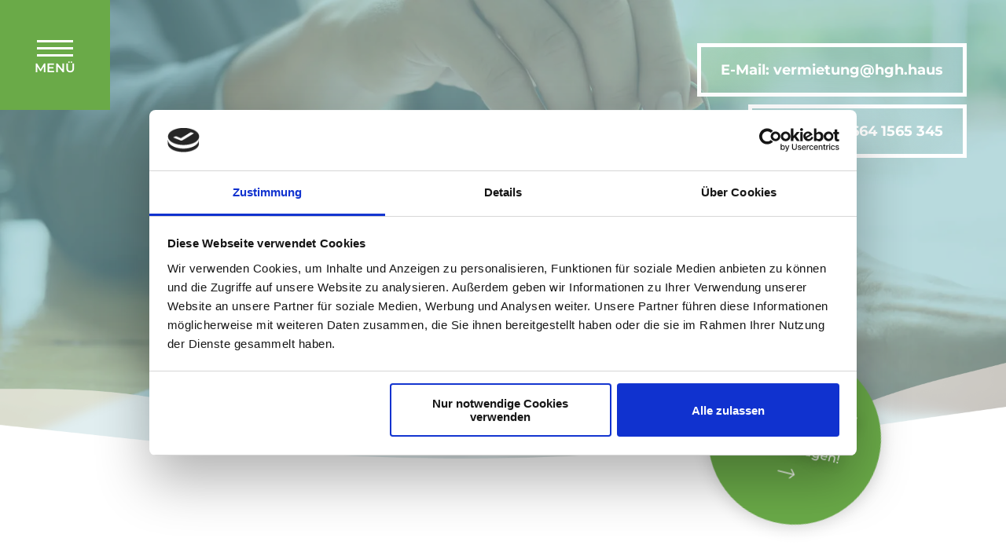

--- FILE ---
content_type: text/html; charset=UTF-8
request_url: https://www.hgh.haus/
body_size: 11927
content:
<!DOCTYPE html>
<html xmlns="http://www.w3.org/1999/xhtml" lang="de">
<head>
    <base href="https://www.hgh.haus/" />
    <meta http-equiv="Content-Type" content="text/html; charset=UTF-8" />
    <title>Wohnung mieten in Salzburg Aigen ✔️ zentral ✔️ nachhaltig - HGH GmbH</title>
    <meta name="description" content="Sie möchten eine Wohnung in Salzburg in zentraler Lage mieten? Wir bauen ✔️ neue, nachhaltige Mietwohnungen in Aigen am Fuße des Gaisbergs. ▷ Rufen Sie uns an!" />
    <link href="webfonts/webfonts.min.css" rel="preload" as="style"/>
<link href="css/responsive.min.css" rel="preload" as="style" />
<link href="css/style.min.css" rel="preload" as="style" />
<link href="css/content.min.css" rel="preload" as="style" />
<link href="css/animate.min.css" rel="preload" as="style" />
<link href="js/jquery-current.js" rel="preload" as="script" />
<link href="js/common.min.js" rel="preload" as="script" />
	<link href="css/responsive.min.css" rel="stylesheet" type="text/css" />
<link href="css/animate.min.css" rel="stylesheet" type="text/css" />
<link href="css/style.min.css" rel="stylesheet" type="text/css" />
<link href="css/content.min.css" rel="stylesheet" type="text/css" />
<link href="webfonts/webfonts.min.css" rel="stylesheet" type="text/css" />
    <meta name="viewport" content="initial-scale=1,maximum-scale=3.0,minimum-scale=0.5 user-scalable=yes,width=device-width" />
    <meta name="apple-mobile-web-app-capable" content="yes" />
    <meta name="apple-mobile-web-app-status-bar-style" content="default" />
    <link rel="shortcut icon" href="/favicon.ico" />
<link rel="apple-touch-icon" sizes="180x180" href="/apple-touch-icon.png">
<link rel="icon" type="image/png" sizes="32x32" href="/favicon-32x32.png">
<link rel="icon" type="image/png" sizes="16x16" href="/favicon-16x16.png">
<link rel="manifest" href="/site.webmanifest">
<link rel="mask-icon" href="/safari-pinned-tab.svg" color="#80aa5e">
<meta name="msapplication-TileColor" content="#ffffff">
<meta name="theme-color" content="#ffffff">
	<meta name="geo.region" content="AT-5" />
<meta name="geo.placename" content="Salzburg" />
<meta name="geo.position" content="47.783284;13.07923" />
<meta name="ICBM" content="47.783284, 13.07923" />
    <meta property="og:title" content="Wohnung mieten in Salzburg Aigen ✔️ zentral ✔️ nachhaltig - HGH GmbH" />
<meta property="og:type" content="website" />
<meta property="og:url" content="https://www.hgh.haus//" />
<meta property="og:description" content="Sie möchten eine Wohnung in Salzburg in zentraler Lage mieten? Wir bauen ✔️ neue, nachhaltige Mietwohnungen in Aigen am Fuße des Gaisbergs. ▷ Rufen Sie uns an!" />
<meta property="og:image" content="https://www.hgh.haus/assets/images/heads/mietwohnung-salzburg-aigen-schluesseluebergabe.jpg" />
<meta property="og:locale" content="de_DE" />
    
	<link rel="canonical" href="https://www.hgh.haus/" />
	<script id="Cookiebot" src="https://consent.cookiebot.com/uc.js" data-cbid="b0e221af-dc66-4499-b0d0-c8cd2a0d6f55" data-blockingmode="auto" type="text/javascript"></script>
    
<script src="js/jquery-current.min.js"></script>
<script src="js/common.min.js" defer></script>
</head>
<body class="">
    <div class="as_map_c">
    <div id="as_map" class="as_map">
         <div class="as_map_i">
               <ul>
                    <li><a tabindex="1" accesskey="0" href="https://www.hgh.haus/" title="Zur Startseite"><span>0</span> Startseite</a></li>
                    <li><span tabindex="2" accesskey="1" role="link" onclick="focusToElement('#desktop_menu_btn');"><span>1</span> Navigation</span></li>
                    <li><a tabindex="3" accesskey="2" href="/#inhalt" title="Zum Seiteninhalt"><span>2</span> Inhalt</a></li>
                    <li><a tabindex="4" accesskey="3" href="de/kontakt.html" title="Zur Kontaktseite"><span>3</span> Kontakt</a></li>
                    <li><a tabindex="5" href="de/seitenuebersicht.html" accesskey="4" title="Zur Seiten&uuml;bersicht"><span>4</span> Sitemap</a></li>
               </ul>
          </div>
     </div>
</div>
    <div class="page_c">
        <header class="head_c v4">
    <div class="head_content">
        <div class="head_links v1">
            <a href="javascript:window.location.href='mailto:'+['vermietung','hgh.haus'].join('@')" class="email" title="E-Mail senden an HGH GmbH">                
                <span>suah.hgh@gnuteimrev :liaM-E</span>
            </a>
            <a href="tel:+436641565345" title="Jetzt anrufen bei HGH GmbH">
                <span>Mobil: +43 664 1565 345</span>
            </a>
        </div>
    </div>
</header>
<a href="#" id="desktop_menu_btn">
    <div class="lines">
        <div class="line"></div>
        <div class="line"></div>
        <div class="line"></div>
    </div>
    <span>Menü</span>
</a>
<nav class="h_menu_c v3">
    <div id="deskmenu_right" class="menu">
        <div class="menu_c">
            <ul><li class="top_link current_link current_path"><a href="https://www.hgh.haus/"  title="Wohnung mieten in Salzburg Aigen ✔️ zentral ✔️ nachhaltig - HGH GmbH" aria-describedby="as_menu_current_path"><span>Mietwohnung in Aigen</span></a></li><li class="top_link link_down"><a href="https://www.hgh.haus/de/neubau-wohnungen.html"  title="Provisionsfreie Mietwohnung in Salzburg Aigen" ><span>Alle Neubau-Wohnungen</span></a><ul><li><a href="https://www.hgh.haus/de/mietwohnung-top1.html"  title="Wohnung Top 1 - Mietwohnung in Salzburg - revitalisierter Bestand eines Bauernhauses" ><span>Top 1: 6-7 Zimmer-Wohnung</span></a></li><li><a href="https://www.hgh.haus/de/mietwohnung-top2.html"  title="3-Zimmer-Wohnung Top 2 - Mietwohnung in Salzburg" ><span>Top 2: 3 Zimmer-Wohnung</span></a></li><li><a href="https://www.hgh.haus/de/mietwohnung-top3.html"  title="3-Zimmer-Wohnung Top 3 - Mietwohnung in Salzburg" ><span>Top 3: 3 Zimmer-Wohnung</span></a></li><li><a href="https://www.hgh.haus/de/mietwohnung-top4-maisonette.html"  title="4 Zimmer-Maisonette Top 4 - Mietwohnung in Salzburg" ><span>Top 4: 4 Zimmer-Maisonette</span></a></li><li><a href="https://www.hgh.haus/de/mietwohnung-top5-penthouse.html"  title="2 Zimmer-Penthouse Top 5 - Mietwohnung in Salzburg" ><span>Top 5: 2 Zimmer-Penthouse</span></a></li><li><a href="https://www.hgh.haus/de/mietwohnung-top6.html"  title="3-Zimmer-Wohnung Top 6 - Mietwohnung in Salzburg" ><span>Top 6: 3 Zimmer-Wohnung</span></a></li><li><a href="https://www.hgh.haus/de/mietwohnung-top7-reihenhaus.html"  title="Reihenhaus Top 7 - Mietwohnung in Salzburg" ><span>Top 7: 3-4 Zimmer Reihenhaus</span></a></li><li><a href="https://www.hgh.haus/de/mietwohnung-top8-garconnier.html"  title="2 Zimmer-Garconnier Top 8 - Mietwohnung in Salzburg" ><span>Top 8: 2 Zimmer-Garconnier</span></a></li><li><a href="https://www.hgh.haus/de/mietwohnung-top9-reihenhaus.html"  title="Reihenhauswohnung Top 9 - Mietwohnung in Salzburg" ><span>Top 9: 3-4 Zimmer Reihenhaus</span></a></li><li><a href="https://www.hgh.haus/de/mietwohnung-top10-garconnier.html"  title="2 Zimmer-Garconnier Top 10 - Mietwohnung in Salzburg" ><span>Top 10: 2 Zimmer-Garconnier</span></a></li><li class="last"><a href="https://www.hgh.haus/de/mietwohnung-top11-penthouse.html"  title="3 Zimmer-Penthouse Top 11 - Mietwohnung in Salzburg" ><span>Top 11: 3-4 Zimmer-Penthouse</span></a></li></ul></li><li class="top_link"><a href="https://www.hgh.haus/de/top-lage-salzburg-aigen-gaisberg.html"  title="Mietwohnung in Salzburg Aigen in ruhiger, zentraler Lage am Gaisberg" ><span>Top-Lage in Salzburg am Fuße des Gaisbergs</span></a></li><li class="top_link"><a href="https://www.hgh.haus/de/gebaeude.html"  title="Revitalisierung eines alten Bauernhofs in Mietwohnungen in Salzburg Aigen" ><span>Über das Gebäude</span></a></li><li class="top_link last"><a href="https://www.hgh.haus/de/kontakt.html"  title="Kontakt zu den Mietwohnungen bei HGH GmbH einholel" ><span>Kontakt</span></a></li></ul>
        </div>
    </div>
</nav>
        <div class="fixed_mobile_bottom_links">
    <a href="#" id="mobile_menu_btn">
        <span>Menü</span>
        <div class="lines">
            <div class="line"></div>
            <div class="line"></div>
            <div class="line"></div>
        </div>
    </a>
    <a href="javascript:window.location.href='mailto:'+['vermietung','hgh.haus'].join('@')" title="E-Mail an HGH GmbH senden">
        <svg width="22" height="17" viewBox="0 0 22 17" fill="none" xmlns="http://www.w3.org/2000/svg">
            <path d="M21.9877 8.10213C21.9877 7.59574 22.0154 7.08936 21.9877 6.61914C21.9877 6.36595 21.9877 6.11277 21.9877 5.85958C21.9877 5.53405 21.96 5.20851 21.9047 4.88298C21.9047 4.95532 21.9323 5.02766 21.9323 5.1C21.9047 4.7383 21.9047 4.3766 21.9323 3.97872C21.9323 3.61702 21.9323 3.25532 21.9047 2.92979C21.9047 2.78511 21.9047 2.60425 21.9047 2.45957C21.9047 2.31489 21.9047 2.13404 21.9047 1.98936C21.9047 1.84468 21.9047 1.7 21.877 1.55531C21.877 1.41063 21.8493 1.30213 21.8216 1.15745C21.8216 1.12128 21.794 1.04893 21.794 1.01276C21.794 0.976591 21.7663 0.940426 21.7663 0.904255C21.7386 0.831915 21.7109 0.7234 21.6833 0.651059C21.6279 0.578719 21.6002 0.506387 21.5449 0.434047C21.4895 0.361707 21.4342 0.325527 21.3788 0.289357C21.2958 0.253187 21.2127 0.180851 21.1297 0.180851C21.0467 0.180851 20.9637 0.144679 20.8529 0.144679C20.7976 0.144679 20.7699 0.144679 20.7146 0.144679C20.6039 0.144679 20.4931 0.144679 20.3824 0.144679C20.3271 0.144679 20.2717 0.144679 20.1887 0.144679C20.1057 0.144679 20.0503 0.144679 19.9673 0.144679C19.6905 0.144679 19.4138 0.144679 19.137 0.144679C18.8602 0.144679 18.5558 0.144679 18.279 0.144679C17.7531 0.180849 17.1996 0.144676 16.6737 0.108506C16.48 0.108506 16.2863 0.0723448 16.0649 0.0723448C15.7051 0.0723448 15.3453 0.108506 15.0131 0.108506C14.9578 0.108506 14.9024 0.108506 14.8471 0.108506C14.5703 0.108506 14.2935 0.0723448 13.9891 0.0723448C13.74 0.0723448 13.4909 0.0723448 13.2418 0.0723448C12.2731 0.0361746 11.2768 0 10.3081 0C10.2527 0 10.1974 0 10.1143 0C8.42606 0 6.76544 0.108513 5.07716 0.217023C5.04948 0.217023 4.99413 0.217023 4.96645 0.217023C4.71736 0.217023 4.44059 0.217023 4.1915 0.217023C3.94241 0.217023 3.66564 0.180851 3.41655 0.180851C3.30584 0.180851 3.16746 0.180851 3.05675 0.180851C2.91837 0.180851 2.80766 0.180851 2.66928 0.180851C2.42018 0.180851 2.14341 0.144679 1.89432 0.144679C1.67291 0.144679 1.42382 0.144679 1.20241 0.144679C1.0917 0.144679 1.00867 0.144679 0.89796 0.144679C0.870284 0.144679 0.81493 0.144679 0.787253 0.144679C0.731899 0.144679 0.676544 0.144681 0.593514 0.180851C0.344422 0.253191 0.178362 0.542551 0.123009 0.868083C0.0953317 1.01276 0.0953321 1.15745 0.0953321 1.30213C0.0953321 1.37447 0.0953321 1.44681 0.0953321 1.51915C0.0953321 1.7 0.0953317 1.84468 0.123009 2.02553C0.150685 2.6766 0.150685 3.32766 0.150685 3.94255C0.150685 4.59361 0.150685 5.28085 0.150685 5.93191C0.150685 6.25744 0.150685 6.54681 0.150685 6.87234C0.150685 7.19787 0.123009 7.55957 0.123009 7.8851C0.0953317 8.57234 0.0953325 9.2234 0.0676557 9.91064C0.0676557 10.2723 0.0399776 10.5979 0.0123008 10.9596C0.0123008 11.2489 0.0123008 11.5745 0.0123008 11.8638C0.0123008 12.5872 0.0123008 13.3106 0.0123008 14.0702C0.0123008 14.3957 -0.015376 14.7575 0.0123008 15.083C0.0399776 15.3 0.0399789 15.517 0.0676557 15.734C0.123009 16.0234 0.150685 16.3489 0.316745 16.566C0.399776 16.6745 0.538161 16.783 0.648869 16.8191C0.759576 16.8553 0.870282 16.8915 0.98099 16.8915C1.14705 16.9277 1.31311 16.9277 1.47917 16.9277C1.61756 16.9277 1.78362 16.9277 1.922 16.9277C2.19877 16.9277 2.47554 16.9277 2.72463 16.9638C3.0014 16.9638 3.27816 17 3.55493 17C3.80402 17 4.08079 17 4.32989 17C4.85574 17 5.3816 16.9277 5.90746 16.9277C6.21191 16.9277 6.48868 16.9277 6.79312 16.9277C7.04222 16.9277 7.29131 16.9638 7.5404 16.9638C7.98323 16.9638 8.42606 16.9277 8.86889 16.9277C10.0313 17 11.1661 16.9638 12.3285 16.9638C13.4909 16.9277 14.6533 16.8915 15.8158 16.8553C16.4523 16.8192 17.0889 16.783 17.7255 16.7106C18.3344 16.7468 18.9709 16.783 19.5798 16.8191C19.8566 16.8191 20.1334 16.8191 20.3824 16.8191C20.5208 16.8191 20.6592 16.8191 20.7976 16.8191C20.9913 16.8191 21.1851 16.8192 21.3788 16.7106C21.4895 16.6383 21.5725 16.6021 21.6833 16.4574C21.8216 16.3128 21.8493 16.0957 21.877 15.8425C21.877 15.734 21.877 15.5894 21.9047 15.4808C21.9047 15.2638 21.9047 15.0468 21.9047 14.8298C21.9323 14.4319 21.96 14.034 21.96 13.6362C21.96 13.2745 21.96 12.9128 21.96 12.5149C21.96 12.117 21.96 11.7553 21.96 11.3574C21.96 10.8149 21.96 10.3085 21.96 9.76596C21.9877 9.18723 21.9877 8.64468 21.9877 8.10213ZM2.30948 1.55531C2.44786 1.55531 2.55857 1.55532 2.69695 1.51915C2.83534 1.51915 2.97372 1.48298 3.08443 1.48298C3.33352 1.44681 3.58261 1.48298 3.8317 1.44681C4.35756 1.41064 4.9111 1.26596 5.43696 1.26596C5.87979 1.26596 6.3503 1.22978 6.79312 1.19361C7.01454 1.19361 7.23595 1.22978 7.45737 1.22978C8.03858 1.26596 8.61979 1.30213 9.22868 1.3383C10.3911 1.41064 11.5535 1.44681 12.716 1.48298C12.9927 1.48298 13.2695 1.48298 13.5739 1.48298C13.8784 1.48298 14.1552 1.48298 14.4596 1.48298C14.7364 1.48298 15.0408 1.44681 15.3176 1.44681C15.5944 1.44681 15.8988 1.44681 16.1756 1.41064C16.397 1.41064 16.5907 1.41064 16.8121 1.41064C17.0335 1.41064 17.2273 1.41064 17.4487 1.41064C17.5317 1.41064 17.6148 1.41064 17.7255 1.41064C17.8362 1.41064 17.9746 1.41064 18.0853 1.41064C18.3067 1.41064 18.5004 1.41064 18.6942 1.41064C18.8879 1.41064 19.1093 1.44681 19.303 1.44681C19.4968 1.44681 19.6905 1.48298 19.9119 1.48298C20.0503 1.48298 20.2164 1.51915 20.3548 1.51915C20.2717 1.66383 20.1887 1.77234 20.078 1.88086C19.8843 2.06171 19.7182 2.24255 19.5245 2.45957C19.3307 2.64042 19.1647 2.85745 18.9986 3.07447C18.8325 3.25532 18.6388 3.4 18.5004 3.58085C18.362 3.7617 18.2237 3.94255 18.0576 4.08723C18.0022 4.1234 17.9746 4.15958 17.9192 4.23192C17.7808 4.34043 17.6424 4.4851 17.5041 4.62978C17.338 4.77446 17.1996 4.95532 17.0336 5.1C16.8675 5.24468 16.7291 5.38936 16.563 5.53404C16.397 5.67872 16.2309 5.8234 16.0372 5.93191C15.6774 6.22127 15.3453 6.51063 15.0131 6.8C14.8471 6.94468 14.681 7.12553 14.4873 7.27021C14.3212 7.4149 14.1552 7.55957 13.9891 7.70425C13.823 7.84893 13.657 8.02979 13.4909 8.17447C13.3249 8.31915 13.1588 8.5 12.9651 8.68085C12.7713 8.8617 12.5776 9.04255 12.3562 9.2234C12.2455 9.29574 12.1624 9.40426 12.0517 9.4766C11.941 9.54894 11.8303 9.62127 11.7196 9.69361C11.6366 9.72978 11.5812 9.76596 11.4982 9.76596C11.3321 9.76596 11.1384 9.76595 10.9723 9.72978C10.8893 9.69361 10.8063 9.69362 10.7232 9.65745C10.6402 9.62128 10.5572 9.5851 10.5018 9.54893C10.4188 9.51276 10.3358 9.44042 10.2804 9.40425C10.142 9.33191 10.0036 9.18724 9.86525 9.07872C9.5608 8.82553 9.28404 8.60851 8.97959 8.35532C8.81353 8.21064 8.67515 8.10213 8.53676 7.95745C8.39838 7.81277 8.25999 7.70425 8.12161 7.55957C7.98322 7.41489 7.84484 7.27022 7.67878 7.12554C7.5404 7.01703 7.42969 6.87234 7.31898 6.76383C7.09757 6.54681 6.90383 6.32978 6.68242 6.11276C6.51635 5.96808 6.35029 5.78724 6.18423 5.64256C5.96282 5.42553 5.76908 5.20851 5.54767 4.99148C5.49231 4.91914 5.40928 4.84681 5.35393 4.77447C5.16019 4.59362 4.99413 4.3766 4.80039 4.19575C4.60665 3.97873 4.41292 3.79787 4.21918 3.58085C4.0808 3.43617 3.91473 3.25532 3.77635 3.11064C3.61029 2.92979 3.4719 2.7851 3.30584 2.64042C3.19514 2.53191 3.05675 2.38723 2.94604 2.27872C2.75231 2.0617 2.58624 1.84468 2.39251 1.66383C2.36483 1.62766 2.33716 1.59148 2.2818 1.55531C2.25412 1.55531 2.2818 1.55531 2.30948 1.55531ZM1.78362 13.6C1.61756 13.8532 1.42382 14.1064 1.23008 14.3234C1.2024 14.3596 1.20241 14.3596 1.17473 14.3957C1.14705 13.8532 1.17473 13.3468 1.17473 12.8043C1.17473 12.117 1.17473 11.466 1.17473 10.7787C1.17473 10.417 1.2024 10.0553 1.23008 9.69361C1.25776 9.36808 1.25776 9.00638 1.25776 8.68085C1.28544 8.35532 1.25776 8.02978 1.28543 7.70425C1.31311 7.37872 1.34079 7.05319 1.34079 6.69149C1.34079 5.75106 1.34079 4.77447 1.34079 3.83404C1.34079 3.36383 1.34079 2.89362 1.34079 2.42341C1.34079 2.42341 1.34079 2.42341 1.34079 2.38724L1.36847 2.42341C1.50685 2.56809 1.64523 2.71276 1.78362 2.85744C1.86665 2.96596 1.94968 3.0383 2.03271 3.14681C2.11574 3.25532 2.22645 3.36383 2.30948 3.43617C2.53089 3.65319 2.75231 3.87021 2.97372 4.08723C3.27817 4.41276 3.58261 4.70213 3.88706 5.02766C4.1915 5.35319 4.46827 5.67873 4.80039 6.00426C4.85574 6.0766 4.9111 6.11277 4.99413 6.18511C5.21555 6.4383 5.46464 6.65532 5.68605 6.90851C5.85211 7.08936 6.01817 7.23404 6.18423 7.37872C6.12888 7.48723 6.04585 7.63191 5.99049 7.74042C6.01817 7.70425 6.04585 7.63191 6.07353 7.59574C5.96282 7.7766 5.85211 7.99362 5.7414 8.21064C5.57534 8.46383 5.40928 8.71702 5.24322 8.97021C5.07716 9.2234 4.9111 9.47659 4.71736 9.69361C4.52363 9.9468 4.35756 10.2 4.16383 10.4532C4.0808 10.5979 3.97009 10.7064 3.88706 10.8511C3.77635 10.9957 3.66564 11.1404 3.55493 11.2851C3.3612 11.5745 3.13978 11.8277 2.94604 12.0808C2.75231 12.334 2.55857 12.5872 2.36483 12.8404C2.14342 13.0936 1.94968 13.3106 1.78362 13.6ZM19.7459 15.2277C19.3584 15.2638 18.9709 15.3 18.5834 15.3362C18.1406 15.3723 17.6978 15.4085 17.255 15.4447C17.0612 15.4447 16.8952 15.4808 16.7014 15.4808C16.5077 15.517 16.314 15.517 16.1202 15.5532C15.8988 15.5894 15.6774 15.6255 15.4836 15.6617C15.3176 15.6979 15.1792 15.6979 15.0131 15.734C14.5703 15.6979 14.1275 15.6979 13.6847 15.6979C12.6053 15.6617 11.5259 15.6617 10.4465 15.6617C10.3358 15.6617 10.2251 15.6617 10.1143 15.6617C9.61616 15.6617 9.11798 15.6617 8.64747 15.6617C8.61979 15.6617 8.56444 15.6617 8.53676 15.6617C8.23232 15.6255 7.95555 15.6255 7.6511 15.5894C7.37434 15.5532 7.09757 15.517 6.8208 15.517C6.54403 15.517 6.26726 15.517 5.99049 15.517C5.40928 15.517 4.85575 15.5532 4.27453 15.5532C4.10847 15.5532 3.91474 15.5532 3.74867 15.5894C3.3612 15.517 2.94605 15.4447 2.55857 15.4085C2.39251 15.3723 2.22645 15.3723 2.03271 15.3723C2.08806 15.3 2.14342 15.2638 2.19877 15.1915C2.39251 14.9383 2.55857 14.6851 2.72463 14.4319C2.89069 14.1787 3.08443 13.9617 3.27816 13.7447C3.4719 13.4915 3.66564 13.2021 3.88706 12.9489C4.10847 12.6957 4.27453 12.4064 4.46827 12.1532C4.66201 11.9 4.88342 11.6106 5.07716 11.3213C5.16019 11.2128 5.24322 11.0681 5.32625 10.9596C5.43696 10.8149 5.51999 10.7064 5.63069 10.5617C5.71373 10.4532 5.76908 10.3447 5.85211 10.2362C5.93514 10.0915 6.04585 9.98298 6.12888 9.8383C6.23959 9.69362 6.35029 9.51276 6.461 9.33191C6.59938 9.11489 6.71009 8.89787 6.8208 8.68085C6.79312 8.71702 6.76544 8.78936 6.73777 8.82553C6.8208 8.68085 6.90383 8.5 7.01454 8.35532C7.20827 8.53617 7.40202 8.7532 7.62343 8.93405C7.84484 9.1149 8.03858 9.33191 8.25999 9.51276C8.48141 9.69361 8.70282 9.87446 8.92424 10.0553C9.14565 10.2362 9.33939 10.417 9.56081 10.5617C9.64384 10.634 9.72687 10.6702 9.83758 10.7064C9.94828 10.7787 10.0867 10.8511 10.1974 10.9234C10.4465 11.0319 10.6956 11.1043 10.9446 11.1404C11.1384 11.1766 11.3598 11.1766 11.5535 11.1404C11.6919 11.1043 11.8303 11.0681 11.9964 11.0319C12.1624 10.9596 12.3008 10.8511 12.4392 10.7787C12.5776 10.6702 12.7436 10.5617 12.882 10.417C13.2141 10.1277 13.5186 9.83829 13.823 9.51276C14.1275 9.2234 14.4596 8.89787 14.764 8.64468C14.8194 8.71702 14.8471 8.75319 14.9024 8.82553C15.0131 8.93404 15.1238 9.07872 15.2069 9.2234C15.4006 9.47659 15.5667 9.72979 15.7604 9.98298C15.8434 10.0915 15.9542 10.2362 16.0372 10.3447C16.1202 10.4532 16.2309 10.5979 16.314 10.7064C16.5077 10.9957 16.7014 11.2489 16.8952 11.466C17.0889 11.683 17.2826 11.9362 17.4487 12.1894C17.6148 12.4426 17.7808 12.6957 17.9746 12.9489C18.0576 13.0574 18.1406 13.166 18.2513 13.2745C18.3344 13.383 18.4174 13.5277 18.5004 13.6362C18.6942 13.8532 18.8879 14.1064 19.0816 14.3596C19.2477 14.5766 19.3861 14.7574 19.5521 14.9745C19.6075 15.0106 19.6905 15.1192 19.7459 15.2277ZM20.8806 12.6596C20.8806 13.3468 20.8806 13.9979 20.8529 14.6489C20.7699 14.5043 20.6869 14.3957 20.5762 14.2511C20.5208 14.2149 20.4931 14.1426 20.4378 14.1064C20.3824 14.034 20.3271 13.9617 20.2717 13.8894C20.1887 13.7808 20.1057 13.6723 20.0226 13.5277C19.9119 13.383 19.8289 13.2383 19.7182 13.1298C19.5245 12.8766 19.3307 12.6596 19.1647 12.4426C19.0816 12.334 18.9986 12.2255 18.9156 12.117C18.8325 12.0085 18.7218 11.8638 18.6388 11.7553C18.4727 11.5021 18.3067 11.2489 18.1406 10.9957C17.9469 10.7426 17.7531 10.5255 17.5594 10.2723C17.3657 10.0191 17.1719 9.76595 17.0059 9.51276C16.8121 9.25957 16.6184 9.00639 16.4247 8.7532C16.2586 8.53617 16.0925 8.28297 15.9265 8.06595C15.8711 7.95744 15.7881 7.88511 15.7051 7.81277C15.7327 7.7766 15.7604 7.74042 15.8158 7.74042C16.1756 7.41489 16.5354 7.1617 16.9228 6.87234C17.0889 6.72766 17.255 6.58297 17.421 6.43829C17.6148 6.25744 17.8085 6.04043 18.0022 5.85958C18.196 5.67873 18.3897 5.49788 18.5834 5.31703C18.7495 5.17234 18.9156 4.99148 19.054 4.81063C19.1647 4.70212 19.2477 4.55744 19.3584 4.44893C19.5798 4.23191 19.8012 4.01489 20.0226 3.7617C20.1887 3.54468 20.3548 3.36383 20.5485 3.18297C20.6315 3.11063 20.6869 3.0383 20.7699 2.96596C20.7699 3.14681 20.7699 3.36383 20.7976 3.54468C20.7976 3.90638 20.8253 4.26809 20.8253 4.59362C20.8253 4.77447 20.8253 4.95532 20.8529 5.13617C20.8529 5.31703 20.8806 5.53404 20.8806 5.71489C20.8806 5.89574 20.8806 6.07659 20.8806 6.25744C20.8806 6.47446 20.9083 6.65532 20.9083 6.87234C20.936 7.23404 20.936 7.55957 20.936 7.92127C20.936 8.71702 20.936 9.47659 20.936 10.2723C20.9083 11.0319 20.8806 11.8277 20.8806 12.6596Z" fill="#F4F3F2"/>
        </svg>
        <span class="offscreen">E-Mail senden</span>
    </a>
    <a href="tel:+436641565345" title="Jetzt anrufen bei HGH GmbH">
        <svg width="25" height="19" viewBox="0 0 25 19" fill="none" xmlns="http://www.w3.org/2000/svg">
            <path fill-rule="evenodd" clip-rule="evenodd" d="M20.3306 16.4636C20.3306 16.8435 19.9587 17.2235 19.5868 17.2235H12.645H5.70317C5.33129 17.2235 4.95936 16.8435 4.95936 16.4636C4.95936 11.2712 4.46355 12.9176 7.93446 8.73838L8.18239 7.59859C8.18239 7.47195 8.18236 7.47195 8.30632 7.3453L8.67819 5.82559C9.66988 5.19237 11.1574 4.81244 12.645 4.81244C14.1325 4.81244 15.744 5.19237 16.6117 5.82559L16.9836 7.3453C16.9836 7.47195 16.9836 7.47195 16.9836 7.59859L17.2315 8.73838C20.7024 13.0442 20.3306 11.2712 20.3306 16.4636ZM1.98434 4.43251C4.58752 2.15293 8.55424 1.01315 12.645 1.01315C16.7357 1.01315 20.7025 2.15293 23.3056 4.43251C23.9255 5.06573 24.2973 5.82559 24.0494 6.71209L23.8014 8.10516C23.6775 8.73838 22.9337 8.99166 21.942 8.99166C20.2066 8.99166 17.7274 7.97852 17.8513 6.96537L17.9753 5.69894C17.1075 4.30587 14.5044 3.67265 12.645 3.67265C10.7855 3.67265 8.18238 4.30587 7.31465 5.69894L7.43858 6.96537C7.56254 8.10516 5.08334 8.99166 3.34788 8.99166C2.48016 8.99166 1.73639 8.73838 1.48847 8.10516L1.24053 6.71209C0.992609 5.95223 1.36454 5.06573 1.98434 4.43251ZM0.620726 8.35845C0.744687 8.99166 1.24058 10.0048 3.22395 10.0048C4.09168 10.0048 5.20731 9.75152 6.07504 9.3716L5.57917 9.87817C3.96767 11.7778 3.84376 12.0311 3.84376 14.8173V16.4636C3.84376 17.4768 4.58751 18.2366 5.45524 18.2366H12.397H19.3389C20.2066 18.2366 20.9504 17.4768 20.9504 16.4636V14.8173C20.9504 11.9045 20.9503 11.7778 19.2149 9.87817L18.7191 9.3716C19.5868 9.75152 20.7024 10.0048 21.5702 10.0048C23.5535 10.0048 24.0494 8.99166 24.1733 8.35845L24.4213 6.96537C24.6692 5.69894 24.2973 4.43251 23.4296 3.67265C20.8264 1.39308 16.7357 0 12.2731 0C7.8105 0 3.71978 1.39308 1.1166 3.67265C0.248873 4.43251 -0.246956 5.69894 0.124927 6.96537L0.620726 8.35845Z" fill="#F4F3F2"/>
            <path fill-rule="evenodd" clip-rule="evenodd" d="M12.518 11.6516C11.2783 11.6516 10.1627 10.8917 10.1627 10.0052C10.1627 9.11871 11.2783 8.35885 12.518 8.35885C13.8815 8.35885 14.9972 9.11871 14.9972 10.0052C14.9972 10.8917 13.8815 11.6516 12.518 11.6516ZM12.518 7.3457C10.6585 7.3457 9.29492 8.48549 9.29492 10.0052C9.29492 11.5249 10.7825 12.6647 12.518 12.6647C14.2534 12.6647 15.7409 11.5249 15.7409 10.0052C15.8649 8.48549 14.3774 7.3457 12.518 7.3457Z" fill="#F4F3F2"/>
        </svg>
        <span class="offscreen">Telefon</span>
    </a>
</div>
        <div id="mobilemenu" class="mobile_menu">
            <a href="#" id="mobile_menu_close_btn" title="Menü schließen"><span class="offscreen">Schließen</span></a>
            <div class="menu_c">
                <ul><li class="top_link current_link current_path"><a href="https://www.hgh.haus/"  title="Wohnung mieten in Salzburg Aigen ✔️ zentral ✔️ nachhaltig - HGH GmbH" aria-describedby="as_menu_current_path"><span>Mietwohnung in Aigen</span></a></li><li class="top_link link_down"><a href="https://www.hgh.haus/de/neubau-wohnungen.html"  title="Provisionsfreie Mietwohnung in Salzburg Aigen" ><span>Alle Neubau-Wohnungen</span></a><ul><li><a href="https://www.hgh.haus/de/mietwohnung-top1.html"  title="Wohnung Top 1 - Mietwohnung in Salzburg - revitalisierter Bestand eines Bauernhauses" ><span>Top 1: 6-7 Zimmer-Wohnung</span></a></li><li><a href="https://www.hgh.haus/de/mietwohnung-top2.html"  title="3-Zimmer-Wohnung Top 2 - Mietwohnung in Salzburg" ><span>Top 2: 3 Zimmer-Wohnung</span></a></li><li><a href="https://www.hgh.haus/de/mietwohnung-top3.html"  title="3-Zimmer-Wohnung Top 3 - Mietwohnung in Salzburg" ><span>Top 3: 3 Zimmer-Wohnung</span></a></li><li><a href="https://www.hgh.haus/de/mietwohnung-top4-maisonette.html"  title="4 Zimmer-Maisonette Top 4 - Mietwohnung in Salzburg" ><span>Top 4: 4 Zimmer-Maisonette</span></a></li><li><a href="https://www.hgh.haus/de/mietwohnung-top5-penthouse.html"  title="2 Zimmer-Penthouse Top 5 - Mietwohnung in Salzburg" ><span>Top 5: 2 Zimmer-Penthouse</span></a></li><li><a href="https://www.hgh.haus/de/mietwohnung-top6.html"  title="3-Zimmer-Wohnung Top 6 - Mietwohnung in Salzburg" ><span>Top 6: 3 Zimmer-Wohnung</span></a></li><li><a href="https://www.hgh.haus/de/mietwohnung-top7-reihenhaus.html"  title="Reihenhaus Top 7 - Mietwohnung in Salzburg" ><span>Top 7: 3-4 Zimmer Reihenhaus</span></a></li><li><a href="https://www.hgh.haus/de/mietwohnung-top8-garconnier.html"  title="2 Zimmer-Garconnier Top 8 - Mietwohnung in Salzburg" ><span>Top 8: 2 Zimmer-Garconnier</span></a></li><li><a href="https://www.hgh.haus/de/mietwohnung-top9-reihenhaus.html"  title="Reihenhauswohnung Top 9 - Mietwohnung in Salzburg" ><span>Top 9: 3-4 Zimmer Reihenhaus</span></a></li><li><a href="https://www.hgh.haus/de/mietwohnung-top10-garconnier.html"  title="2 Zimmer-Garconnier Top 10 - Mietwohnung in Salzburg" ><span>Top 10: 2 Zimmer-Garconnier</span></a></li><li class="last"><a href="https://www.hgh.haus/de/mietwohnung-top11-penthouse.html"  title="3 Zimmer-Penthouse Top 11 - Mietwohnung in Salzburg" ><span>Top 11: 3-4 Zimmer-Penthouse</span></a></li></ul></li><li class="top_link"><a href="https://www.hgh.haus/de/top-lage-salzburg-aigen-gaisberg.html"  title="Mietwohnung in Salzburg Aigen in ruhiger, zentraler Lage am Gaisberg" ><span>Top-Lage in Salzburg am Fuße des Gaisbergs</span></a></li><li class="top_link"><a href="https://www.hgh.haus/de/gebaeude.html"  title="Revitalisierung eines alten Bauernhofs in Mietwohnungen in Salzburg Aigen" ><span>Über das Gebäude</span></a></li><li class="top_link last"><a href="https://www.hgh.haus/de/kontakt.html"  title="Kontakt zu den Mietwohnungen bei HGH GmbH einholel" ><span>Kontakt</span></a></li></ul>
                <div class="mobile_menu_enquiry_links">
                    <a href="de/kontakt.html" title="Anfrage für Mietwohnung mit Garten oder Balkon in Salzburg Aigen senden"><span>Anfragen</span></a>
                </div>
            </div>
        </div>
        <!--Header Image-->
        <div class="header_image_c_c v1">
    <div class="header_image_c" data-anim="fade-in" data-anim-type="all-in">
        <div class="header_image">
        <script>
            var headImage = "assets/images/heads/mietwohnung-salzburg-aigen-schluesseluebergabe.jpg";
        </script>
        <picture><source srcset="assets/images/heads/mietwohnung-salzburg-aigen-schluesseluebergabe-klein.webp" type="image/webp" media="(max-width:650px)"><source srcset="assets/images/heads/mietwohnung-salzburg-aigen-schluesseluebergabe-klein.jpg" type="image/jpeg" media="(max-width:650px)"><source srcset="assets/images/heads/mietwohnung-salzburg-aigen-schluesseluebergabe-gross.webp" type="image/webp" media="(max-width:1025px)"><source srcset="assets/images/heads/mietwohnung-salzburg-aigen-schluesseluebergabe-gross.jpg" type="image/jpeg" media="(max-width:1025px)"><source srcset="assets/images/heads/mietwohnung-salzburg-aigen-schluesseluebergabe.webp" type="image/webp"><source srcset="assets/images/heads/mietwohnung-salzburg-aigen-schluesseluebergabe.jpg"  type="image/jpeg"><img id="headImageImg" src="assets/images/heads/mietwohnung-salzburg-aigen-schluesseluebergabe.jpg" alt="" width="2350" height="1291"/></picture>
    </div>
		<a href="https://www.hgh.haus/" title="Vermietung von zentrumsnahen Wohnungen mit Fernwärme in Salzburg Aigen am Fuße des Gaisbergs durch HGH GmbH"><img src="img/px.webp" data-src="img/logos/hgh_logo.png" alt="HGH" width="382" height="420" class="header_image_logo"/></a>
    </div>
    <a href="de/kontakt.html" class="header_image_badge" title="Anfrage für Mietwohnung mit Garten oder Balkon in Salzburg Aigen in Zentrumsnähe senden">
        <span>Mietwohnung in Salzburg</span>
        <span class="title">Jetzt anfragen!</span>
    </a>
</div>
        <div class="main_c">
            <main class="main">
                <a id="inhalt" class="mcontent"></a>
                <div class="content">
                    <div class="art_element art_text text_beside_title  cols_twelve spl spr inner_width_medium ta_left    art_disp_all" data-anim="fade-up" data-anim-type="all-in">
    <div class="art_element_c">
    	        <div class="art_headline_c">
        	<div class="art_headline"><h1 tabindex="0"><span><span>Mietwohnung </span><br/><span>in Salzburg</span></span></h1></div><div class="art_headline sub"><h4 tabindex="0"><span><span>Wohntraum in Aigen in zentraler Lage: </span><br/><span> Nachhaltig - Preiswert - Einzigartig</span></span></h4></div>        </div>
        
    	<div class="art_inner">
    		Am Fuße des Gaisbergs entstehen <strong>zwei Mehrfamilienhäuser</strong> in hochwertiger Massivbauweise mit insgesamt <strong>11 Mietwohnungen</strong> zwischen 45 m² und 141 m². Alle Wohnungen sind mit <strong>Balkon </strong>oder <strong>Garten </strong>ausgestattet und werden mit <strong>Fernwärme</strong> beheizt.<br /><br />Im Zuge dieses Wohnprojektes wurde eine <strong>Revitalisierung</strong> des Oberurbangutes verwirklicht und ermöglicht dadurch eine besondere Symbiose des <strong>jahrhundertalten Bauernhauses</strong> mit <strong>modern konzipierter Architektur</strong>. Diese Einzigartigkeit ist in jedem Detail spürbar und erzeugt ein <strong>individuelles Wohngefühl.</strong>

            <div class="art_text_btn"><a href="de/neubau-wohnungen.html" title="Alle provisionsfreien Mietwohnungen in Salzburg Aigen am Fuße des Gaisbergs auf einen Blick"  role="button"><span>Zu den Wohnungen</span></a><a href="de/kontakt.html" title="Zur Kontakt-Seite um für eine Mietwohnung anzufragen"  role="button" class="second"><span>Kontakt</span></a></div>    	</div>
    </div>
</div><div class="art_element art_text highlight2 cols_twelve spl spr inner_width_narrow     art_disp_all" data-anim="fade-up" data-anim-type="all-in">
    <div class="art_element_c">
    	        <div class="art_headline_c">
        	<div class="art_headline"><h2 tabindex="0"><span>Mietwohnung in Salzburg Aigen im &Uuml;berblick:</span></h2></div><div class="art_headline sub"><h4 tabindex="0"><span>11 Wohnungen zum Mieten in Salzburg</span></h4></div>        </div>
        
    	<div class="art_inner">
    		<ul>
<li>Zentrale, zentrumsnahe Lage in Salzburg Aigen in ruhiger Grünlage am Fuße des Gaisbergs</li>
<li>Mietwohnungen mit Balkon oder Garten</li>
<li>Parkplatz und Rad-Abstellplatz vorhanden</li>
<li>Qualitative Wohnungen mit Holz- und Massivbauweise</li>
<li>Nachhaltiges Heizen mit Fernwärme</li>
<li>Revitalisierung eines alten Bauernhauses mit moderner Architektur</li>
<li>Einkaufsmöglichkeiten, Restaurants und Freizeitmöglichkeiten in der Nähe</li>
<li>Gute öffentliche Erreichbarkeit</li>
</ul>

            <div class="art_text_btn"><a href="de/neubau-wohnungen.html" title="Überblick aller Wohnungen in Salzburg Aigen zum Mieten"  role="button"><span>Zu den Wohnungen</span></a><a href="de/kontakt.html" title="Bei HGH GmbH anrufen oder mailen und Informationen zu den Mietwohnungen in Salzburg Aigen einholen"  role="button" class="second"><span>Kontakt</span></a></div>    	</div>
    </div>
</div><div class="art_element art_group  cols_twelve      art_disp_all otitle" data-anim="fade-up" data-anim-type="all-in">
    <div class="art_element_c">
    	        <div class="art_inner">
        <div class="art_element art_text  cols_six spl spr      art_disp_all" data-anim="fade-up" data-anim-type="all-in">
    <div class="art_element_c">
    	        <div class="art_headline_c">
        	<div class="art_headline"><h2 tabindex="0"><span>Perfekte Lage in Salzburg</span></h2></div><div class="art_headline sub"><h4 tabindex="0"><span>Infrastruktur um die Mieth&auml;user vorhanden</span></h4></div>        </div>
        
    	<div class="art_inner">
    		<ul>
<li>Zentrale Lage in Salzburg Aigen am Fuße des Gaisbergs</li>
<li>Sehr gute Verkehrsanbindung</li>
<li>Kindergarten, Volksschule und Gymnasium zu Fuß erreichbar</li>
<li>Einkaufsmöglichkeiten und Lebensmittelhändler zu Fuß erreichbar</li>
<li>Restaurants zu Fuß erreichbar</li>
<li>Freibad Volksgarten mit O-Bus erreichbar</li>
</ul>

            <div class="art_text_btn"><a href="de/top-lage-salzburg-aigen-gaisberg.html" title="Informationen zur Top-Lage der Mietwohnungen in Salzburg Aigen mit sehr guter Infrastruktur"  role="button"><span>Top-Lage</span></a></div>    	</div>
    </div>
</div>		<div class="art_element art_plain  cols_six spl spr      art_disp_all" data-anim="fade-up" data-anim-type="all-in">
		    <div class="art_element_c">
            	                <div class="art_inner">
    				<iframe src="https://www.google.com/maps/embed?pb=!1m18!1m12!1m3!1d2681.1613334019526!2d13.084518715808722!3d47.778319584092685!2m3!1f0!2f0!3f0!3m2!1i1024!2i768!4f13.1!3m3!1m2!1s0x477690d2182bffc1%3A0xabb38b233cce21ce!2sGlaserstra%C3%9Fe%2021%2C%205026%20Salzburg!5e0!3m2!1sde!2sat!4v1661010701072!5m2!1sde!2sat" width="100%" height="450" style="border:0;" allowfullscreen="" loading="lazy" referrerpolicy="no-referrer-when-downgrade"></iframe>
                </div>
            </div>
		</div>
		    </div>
    </div>
</div><div class="art_element art_tip  cols_twelve  inner_width_full_width     art_disp_all " data-anim="fade-up" data-anim-type="all-in">
	        <div class="art_element_c">
    <div class="art_tip_image_c"><picture><source srcset="img/px.webp" data-srcset="assets/images/heads/wohnung-mieten-salzburg-aigen.webp" type="image/webp"><source srcset="img/px.webp" data-srcset="assets/images/heads/wohnung-mieten-salzburg-aigen.jpg" type="image/jpeg"><img src="img/px.webp" data-src="assets/images/heads/wohnung-mieten-salzburg-aigen.jpg" alt="Sie m&ouml;chten eine Wohnung in Salzburg mieten? Kontaktieren Sie uns!" width="2880" height="969"></picture></div>            <div class="art_tip_cont">
                <div class="art_headline"><h2 tabindex="0"><span>Ihr Vermieter - zum Unternehmen:</span></h2></div>                <div class="art_inner">
                    Die 2020 gegründete HGH GmbH hat sich der Wohnraumschaffung in Salzburg<br />verpflichtet und bietet daher Mietwohnungen an.
                                        <div class="art_tip_btn">
                        	<a href="de/kontakt.html" title="Kontakt zum Unternehmen HGH GmbH für das Mieten einer Wohnung in Salzburg Aigen aufnehmen"  role="button"><span>Kontakt</span></a>
                        </div>

                	                    </div>
           </div>
        </div>
               
           
</div>
                </div>
            </main>
        </div>
        <!-- FOOTER -->
        <footer class="footer_c v2">
    <div class="footer_top">
        <div class="footer_top_c">
            <div class="footer_cols">
                <a href="https://www.hgh.haus/" class="f_logo" title="Mietwohnungen in Zentrumsnähe mit Fernwärme in Salzburg Aigen beim Naherholungsgebiet Gaisberg durch HGH GmbH"><img src="img/px.webp" data-src="img/logos/hgh_logo.png" alt="Vermietung von Wohnungen durch HGH GmbH in Salzburg" width="214" height="235"/></a>
				<div class="cols_right">
					<div class="contact_info">
						HGH GmbH <br/>
						Perneggerstraße 14 <br/>
						5026 Salzburg-Aigen
					</div>
					<div class="contact_links">
						<a href="tel:+436641565345" title="Jetzt anrufen bei HGH GmbH"><span>+43 664 1565 345</span></a>
						<a href="javascript:window.location.href='mailto:'+['vermietung','hgh.haus'].join('@')" class="email" title="E-Mail senden an HGH GmbH"><span>suah.hgh@gnuteimrev</span></a>
					</div>
					<div class="f_si">
						<div class="f_impressum">
							<a href="de/impressum.html" title="Impressum">Impressum</a>
							<a href="de/seitenuebersicht.html" title="Seitenübersicht">Seitenübersicht</a>
							<a href="de/datenschutz.html" title="Datenschutz">Datenschutz</a>
							<a href="https://werbeagentur.algo.at" class="algo_link" target="blank">made by <img src="img/px.webp" data-src="img/logos/algo_white.svg" alt="Werbeagentur Algo" width="46" height="14"/></a>
						</div>
					</div>
				</div>
			</div>
        </div>
    </div>
</footer>
    </div>
    <div style="width: 0px; height: 0px; overflow: hidden; position: absolute; bottom: -1000px;" tabindex="-1" aria-disabled="true">
	<p id="as_hs_desc_dot">Die Beschreibung des n&auml;chsten Bildes ist:<span></span></p>
	<p id="as_header">Der Kopfbereich</p>
	<p id="as_footer">Der Fu&szlig;bereich</p>

	<p id="as_hs_desc_navleft">Titel des vorigen Bildes<span></span></p>
	<p id="as_hs_desc_navright">Titel des n&auml;chsten Bildes<span></span></p>
	<div id="as_hs_desc_dot_c"></div>

	<p id="as_reader"></p>
	<p id="as_menu_current">Sie befinden sich in diesem Dokument</p>
	<p id="as_menu_current_path">Sie befinden sich auf einer Unterseite dieses Links</p>
	<p id="as_areaopen">Zum &Ouml;ffnen weiterer Men&uuml;punkte hier klicken</p>
</div>
    <div class="rscale"></div>
	<!-- Google tag (gtag.js) --> 
<script async src="https://www.googletagmanager.com/gtag/js?id=G-TCTRG6S0TB"></script>
<script>
  window.dataLayer = window.dataLayer || []; 
  function gtag(){dataLayer.push(arguments);} 
  gtag('js', new Date()); 

  gtag('config', 'G-TCTRG6S0TB');
</script>
    
<script>
jQuery(function($){
    if ($('#afForm:visible').length) appendScript('js/de_anfrage_common.min.js');
    if ($('.iv').length) {
        if ($('body>.rscale').width() > 1) iv = function(){return false;};
        else appendScript('js/highslide.de.min.js', $(window).scrollTop() < 200 && $('.page_c>.header_image_c>.header_image').length ? 1500 : 100);
    }
});
</script>
</body>
</html>

--- FILE ---
content_type: text/css
request_url: https://www.hgh.haus/webfonts/webfonts.min.css
body_size: 259
content:
@font-face{font-family:Montserrat;font-style:normal;font-weight:300;font-display:swap;src:local(''),url('montserrat-v25-latin-300.woff2') format('woff2'),url('montserrat-v25-latin-300.woff') format('woff')}@font-face{font-family:Montserrat;font-style:normal;font-weight:500;font-display:swap;src:local(''),url('montserrat-v25-latin-500.woff2') format('woff2'),url('montserrat-v25-latin-500.woff') format('woff')}@font-face{font-family:Montserrat;font-style:normal;font-weight:400;font-display:swap;src:local(''),url('montserrat-v25-latin-regular.woff2') format('woff2'),url('montserrat-v25-latin-regular.woff') format('woff')}@font-face{font-family:Montserrat;font-style:normal;font-weight:600;font-display:swap;src:local(''),url('montserrat-v25-latin-600.woff2') format('woff2'),url('montserrat-v25-latin-600.woff') format('woff')}@font-face{font-family:Montserrat;font-style:normal;font-weight:700;font-display:swap;src:local(''),url('montserrat-v25-latin-700.woff2') format('woff2'),url('montserrat-v25-latin-700.woff') format('woff')}@font-face{font-family:'Montserrat Alternates';font-style:normal;font-weight:400;font-display:swap;src:local(''),url('montserrat-alternates-v17-latin-regular.woff2') format('woff2'),url('montserrat-alternates-v17-latin-regular.woff') format('woff')}@font-face{font-family:'Montserrat Alternates';font-style:normal;font-weight:700;font-display:swap;src:local(''),url('montserrat-alternates-v17-latin-700.woff2') format('woff2'),url('montserrat-alternates-v17-latin-700.woff') format('woff')}@font-face{font-family:Voltaire;font-style:normal;font-weight:400;font-display:swap;src:local(''),url('voltaire-v15-latin-regular.woff2') format('woff2'),url('voltaire-v15-latin-regular.woff') format('woff')}

--- FILE ---
content_type: text/css
request_url: https://www.hgh.haus/css/responsive.min.css
body_size: 9009
content:
.content p,body{margin:0;padding:0}.art_element.content_highlight,.art_element.content_highlight2,.header_image_c .slick-dots{display:flex;justify-content:center}.art_element .slick-dots li,.header_image_c ul.slick-dots>li>button{font-size:0;background-color:#fff;opacity:.5;transition:opacity .5s}.art_element.art_button a,.highslide{text-decoration:none}html{-webkit-text-size-adjust:100%!important}body{word-wrap:break-word}#SImgGaleryToolbar img,a img{border:0 solid}.boxm{box-sizing:border-box}.art_element.art_imageline .art_image img,.art_element.art_imageline .art_image picture,.art_element.art_room .art_room_package .iv img,.art_element.art_table table,.art_element.art_text_gallery .iv img,.art_element.art_text_gallery.image_full .art_text_gallery_cont,.art_element.art_texti.image_full .art_texti_cont,.art_element.cols_twelve,.cols_twelve,.content p,.resp{width:100%}.rscale{width:0}.header_image_c .slick-list{position:relative;z-index:1}.header_image .hi_slide{width:100%;height:100%;left:0!important;top:0!important;position:absolute!important}.header_image .hi_slide picture{width:100%;height:100%;left:0;top:0;position:absolute}.art_element.art_text_gallery.content_highlight .iv picture img,.art_element.art_text_gallery.inner_width_full_width .iv picture img,.art_element.art_texti.content_highlight .dv_image_left img,.art_element.art_texti.content_highlight .dv_image_right img,.art_element.art_texti.inner_width_full_width .dv_image_left img,.art_element.art_texti.inner_width_full_width .dv_image_right img,.art_element.art_tip .art_tip_image_c picture img,.header_image .hi_slide img{width:100%;height:100%;object-fit:cover}.header_image_c .slick-arrow{width:21px;height:35px;position:absolute;top:50%;transform:translateY(-50%);font-size:0;background:url(../img/icons/head_slider_arr.svg) 0 0/100% 100%;border:none;cursor:pointer;z-index:9999}.header_image_c .slick-arrow.slick-prev{left:5%;transform:translateY(-50%) rotate(180deg)}.header_image_c .slick-arrow.slick-next{right:5%}.header_image_c .slick-dots{width:100%;max-width:400px;position:absolute;left:50%;bottom:54px;transform:translateX(-50%);z-index:9999;margin:0;padding:0;align-items:center;flex-wrap:wrap;cursor:pointer}.art_element,.art_element .art_headline,.art_element .art_inner{padding-top:10px;padding-bottom:10px;position:relative;box-sizing:border-box}.breadcrumb ol,.header_image_c ul.slick-dots>li{list-style:none}.header_image_c ul.slick-dots>li>button{width:17px;height:17px;margin:6px;border-radius:50%;border:none;cursor:pointer}.art_element .slick-dots li.slick-active,.art_element .slick-dots li:hover,.art_element.art_box:focus .art_box_btn,.art_element.art_box:hover .art_box_btn,.header_image_c ul.slick-dots>li.slick-active>button,.header_image_c ul.slick-dots>li>button:focus,.header_image_c ul.slick-dots>li>button:hover{opacity:1}.art_element.cols_one,.cols_one{width:8.33%}.art_element.cols_two,.cols_two{width:16.66%}.art_element.cols_three,.cols_three{width:25%}.art_element.cols_four,.cols_four{width:33.33%}.art_element.cols_five,.cols_five{width:41.66%}.art_element.cols_six,.cols_six{width:50%}.art_element.cols_seven,.cols_seven{width:58.33%}.art_element.cols_eight,.cols_eight{width:66.67%}.art_element.cols_nine,.cols_nine{width:75%}.art_element.cols_ten,.cols_ten{width:83.33%}.art_element.cols_eleven,.cols_eleven{width:91.67%}.art_element{width:100%;float:left;overflow:hidden;margin-top:90px;z-index:1}.art_element.vs_medium{margin-top:25px}.art_element.spl{padding-left:48px}.art_element.spr{padding-right:48px}.art_element.art_group.sspl>.art_element_c>.art_headline,.art_element.sspl{padding-left:24px}.art_element.art_group.sspr>.art_element_c>.art_headline,.art_element.sspr{padding-right:24px}.art_element.art_group.accitem,.art_element.highlight2:last-child,.art_element.highlight3:last-child,.art_element.highlight4:last-child,.art_element.highlight5:last-child,.art_element.highlight6:last-child,.art_element.highlight:last-child{margin-bottom:0}.art_element.art_gallery+.art_element.vs_no_space,.art_element.art_group.accitem+.art_element.art_group.accitem,.art_element.art_imageline.parallax+.art_element.vs_no_space,.art_element.art_text_gallery.inner_width_full_width+.art_element.vs_no_space,.art_element.art_texti.inner_width_full_width+.art_element.vs_no_space,.art_element.highlight+.art_element.vs_no_space,.art_element.highlight2+.art_element.vs_no_space,.art_element.highlight3+.art_element.vs_no_space,.art_element.highlight4+.art_element.vs_no_space,.art_element.highlight5+.art_element.vs_no_space,.art_element.highlight6+.art_element.vs_no_space{margin-top:-20px!important}.art_element.art_group.accitem>.art_element_c>.art_inner{padding-bottom:35px}.art_element.art_group>.art_element_c>.art_headline{padding-left:48px;padding-right:48px}.art_element.art_group.mtitle>.art_element_c>.art_inner,.art_element.art_group.otitle>.art_element_c>.art_inner{margin-top:-110px}.art_element.art_group.mtitle.vs_medium>.art_element_c>.art_inner,.art_element.art_group.otitle.vs_medium>.art_element_c>.art_inner{margin-top:-45px}.art_element .art_headline>*>span{display:inline-block;padding-bottom:0;padding-top:0}.art_headline.sub{margin-top:-10px}.art_element>.art_element_c{width:100%;max-width:1450px;margin-left:auto;margin-right:auto;float:none}.art_element.art_group.sspl.sspr .art_element_c{max-width:1498px}.art_element.art_group.box_container.inner_width_narrow>.art_element_c,.art_element.inner_width_narrow .art_element_c{max-width:700px}.art_element.art_group.box_container.inner_width_medium>.art_element_c,.art_element.inner_width_medium .art_element_c{max-width:1150px}.art_element.art_group.inner_width_full_medium:not(.spl)>.art_element_c,.art_element.art_group.inner_width_medium:not(.spl)>.art_element_c{max-width:1246px}.art_element.art_group.inner_width_full_narrow:not(.spl)>.art_element_c,.art_element.art_group.inner_width_narrow:not(.spl)>.art_element_c{max-width:796px}.art_element.art_group.inner_width_medium.sspl.sspr .art_element_c{max-width:1198px}.art_element.art_group.inner_width_narrow.sspl.sspr .art_element_c{max-width:748px}.art_element.inner_width_full_width>.art_element_c{max-width:99999px!important}.art_element.art_group>.art_element_c{max-width:1450px}.art_element.art_group:not(.spl)>.art_element_c{max-width:1546px}.art_element.art_group.inner_width_full_width>.art_element_c,.art_element.art_imageline.parallax .art_element_c{max-width:99999px}.art_element.vs_no_space{margin-top:0!important}.art_element.vs_small{margin-top:25px!important}h1,h2,h3,h4,h5,h6{width:100%;float:left;padding-left:0;padding-right:0;margin-bottom:0;font-weight:400;box-sizing:border-box}.art_element .art_headline>*{margin-top:0!important;line-height:120%}.headline{line-height:120%}.art_element .art_headline{width:100%;float:left;z-index:2}.art_element .art_inner{width:100%;float:left;z-index:1}.art_element.highlight,.art_element.highlight2,.art_element.highlight3,.art_element.highlight4,.art_element.highlight5,.art_element.highlight6{padding-top:125px;padding-bottom:125px;margin-top:110px;margin-bottom:20px}.art_element.art_gallery.vs_medium,.art_element.art_imageline.parallax.vs_medium,.art_element.art_text_gallery.inner_width_full_width.vs_medium,.art_element.art_texti.inner_width_full_width.vs_medium,.art_element.highlight.vs_medium,.art_element.highlight2.vs_medium,.art_element.highlight3.vs_medium,.art_element.highlight4.vs_medium,.art_element.highlight5.vs_medium,.art_element.highlight6.vs_medium{margin-top:45px}.art_element.content_highlight>.art_element_c{padding:75px 90px 65px;margin:0;float:left}.art_element.content_highlight2>.art_element_c{padding:60px 70px;margin:0;float:left}.art_element.art_box .art_box_cont>*,.art_element.art_box .art_box_cont>.art_headline>*,.art_element.ta_center,.art_element.ta_center .art_headline>*{text-align:center}.art_element.ta_center .art_inner ol,.art_element.ta_center .art_inner ul{margin:0 auto}.art_element.ta_center .art_inner ul li{margin:0 auto;display:table;float:none}.art_element.ta_center .art_inner ol li{list-style-position:inside}.art_element.ta_right,.art_element.ta_right .art_headline>*{text-align:right}.art_element.ta_left,.art_element.ta_left .art_headline>*{text-align:left}.acc{width:12px;height:12px;margin:0;position:absolute;top:50%;left:48px;z-index:2;display:none;cursor:pointer;transform:translateY(-50%) rotate(45deg);-webkit-transform:translateY(-50%) rotate(45deg);transition:transform .5s;transform-origin:center center}.art_element.art_disp_desktab,.art_element.art_disp_desktop,.art_element.art_group.accitem .acc,.art_element.art_room .art_room_tab.active,.highslide-body,.highslide-thumbstrip-vertical a{display:block}.art_element.closed .acc{transform:translateY(-50%) rotate(0);-webkit-transform:translateY(-50%) rotate(0)}#SImgGaleryBGImg,.art_element .slick-dots li button,.art_element.art_disp_mobile,.art_element.art_disp_tablet,.art_element.art_disp_tabmob,.art_element.art_gallery img.gplaceholder,.art_element.art_group.accitem.closed>.art_element_c>.art_inner,.art_element.art_group.accord.closed .art_inner,.art_element.art_room .art_room_mobile_accordion_title,.controls-in-heading .highslide-controls .highslide-move,.draggable-header .highslide-header .highslide-close span,.draggable-header .highslide-header .highslide-move *,.hidden-container,.hide_on_desktop,.hide_on_mobile_desktop,.hide_on_tablet_desktop,.highslide-container>table,.highslide-footer .highslide-resize span,.highslide-header ul li.highslide-move,.highslide-header ul li.highslide-next,.highslide-header ul li.highslide-previous,.highslide-heading,.highslide-maincontent,.highslide-overlay,.highslide-thumbstrip-float .highslide-marker,.highslide-thumbstrip-float .highslide-scroll-down div,.highslide-thumbstrip-float .highslide-scroll-up div,.no-footer .highslide-footer,.text-controls .highslide-move,.titlebar .highslide-header .highslide-move *,.zimmer .nnav{display:none}.art_element.art_group.accitem>.art_element_c{position:relative;overflow:hidden}.art_element.art_group.accitem>.art_element_c>.art_headline{padding-top:18px;padding-bottom:18px;padding-left:70px!important;position:relative;cursor:pointer}.art_element.art_group.accitem>.art_element_c:after,.art_element.art_group.accitem>.art_element_c:before{width:calc(100% - 96px);height:1px;position:absolute;left:50%;transform:translateX(-50%);content:'';background-color:#b0acac}.art_element.art_group.accitem>.art_element_c:before{top:0}.art_element.art_group.accitem+.art_element.art_group.accitem>.art_element_c:before{content:none}.art_element.art_group.accitem>.art_element_c:after{bottom:0}.art_element .slick-arrow{width:46px;height:46px;position:absolute;top:50%;transform:translateY(-50%);z-index:3;display:table;cursor:pointer;border:1px solid #fff;background-color:transparent;background-position:center;background-size:6px auto;background-repeat:no-repeat;border-radius:100%;transition:opacity .5s;font-size:0}.art_element .slick-arrow:focus,.art_element .slick-arrow:hover{opacity:.9}.art_element .slick-arrow.slick-prev{left:28px}.art_element .slick-arrow.slick-next{right:28px;transform:translateY(-50%) rotate(180deg)}.art_element.visible .slick-arrow{background-image:url(../img/icons/content_slick_arrow.svg)}.art_element .slick-list,.highslide-thumbstrip div{overflow:hidden}.art_element .slick-dots{position:absolute;left:0;bottom:50px;width:100%;padding:0 20px;display:flex;justify-content:center;flex-wrap:wrap;overflow:hidden;cursor:pointer}.art_element .slick-dots li{width:8px;height:8px;margin:5px 3px 0;padding:0;list-style:none!important;border-radius:100%;border:none}.art_element .slick-dots li:after,.art_element .slick-dots li:before{content:none!important}.art_element.art_group.pkgslider .pkg_c{padding:0 55px}.art_element.art_group.pkgslider .art_element.art_packages{width:33%}.art_element.art_group.anything_slider .anything_sl_c{width:100%;overflow:hidden}.art_element.art_group.box_container>.art_element_c{max-width:1450px;position:relative;display:flex;flex-wrap:wrap}.art_element.art_group.box_container>.art_element_c>.art_inner{margin-top:0;padding-top:80px}.art_element.art_group.box_container .galcolumn>*{width:100%;float:none;display:inline-block;margin-top:0!important}.art_element.art_group.box_container .galcolumn:nth-child(2){margin-top:-80px}.art_element.art_text_gallery .art_element_c,.art_element.art_texti .art_element_c{display:flex;align-items:center;flex-wrap:wrap;padding-top:10px;padding-bottom:10px}.art_element.art_room .art_room_package .art_room_package_gallery_c,.art_element.art_text_gallery .dv_image_left,.art_element.art_texti .dv_image_left{width:50%;order:1;overflow:hidden;padding:0 30px 0 0;position:relative;box-sizing:border-box}.art_element.art_text_gallery .dv_image_right,.art_element.art_texti .dv_image_right{width:50%;order:3;overflow:hidden;padding:0 0 0 30px;position:relative;box-sizing:border-box}.art_element.art_text_gallery .dv_image_full,.art_element.art_texti .dv_image_full{width:100%;float:right;padding:0 0 15px;position:relative;box-sizing:border-box}.art_element.art_text_gallery.image_left .art_text_gallery_cont,.art_element.art_text_gallery.image_right .art_text_gallery_cont,.art_element.art_texti.image_left .art_texti_cont,.art_element.art_texti.image_right .art_texti_cont{width:50%;padding:0;box-sizing:border-box;order:2}.art_element.art_text_gallery.image_right .art_text_gallery_cont,.art_element.art_texti.image_right .art_texti_cont{padding-right:30px}.art_element.art_text_gallery.image_left .art_text_gallery_cont,.art_element.art_texti.image_left .art_texti_cont{padding-left:30px}.art_element.art_room .art_room_package_btn,.art_element.art_text_gallery .art_text_gallery_btn,.art_element.art_texti .art_texti_btn{width:100%;float:left;margin:20px 0 0}.art_element.art_room .art_room_tab_content,.art_element.art_texti div img{width:100%;float:left}.art_element.art_imageline.parallax,.art_element.art_text_gallery.inner_width_full_width,.art_element.art_texti.inner_width_full_width{margin-top:110px;margin-bottom:20px;padding:0!important}.art_element.art_text_gallery.inner_width_full_width .art_element_c,.art_element.art_texti.inner_width_full_width .art_element_c{align-items:stretch;padding-top:0;padding-bottom:0}.art_element.art_text_gallery.content_highlight .dv_image_left,.art_element.art_text_gallery.content_highlight .dv_image_right,.art_element.art_text_gallery.inner_width_full_width .dv_image_left,.art_element.art_text_gallery.inner_width_full_width .dv_image_right,.art_element.art_texti.content_highlight .dv_image_left,.art_element.art_texti.content_highlight .dv_image_right,.art_element.art_texti.inner_width_full_width .dv_image_left,.art_element.art_texti.inner_width_full_width .dv_image_right{padding:0!important;position:relative}.art_element.art_text_gallery.content_highlight .iv picture,.art_element.art_text_gallery.inner_width_full_width .iv picture,.art_element.art_texti.content_highlight .dv_image_left picture,.art_element.art_texti.content_highlight .dv_image_right picture,.art_element.art_texti.inner_width_full_width .dv_image_left picture,.art_element.art_texti.inner_width_full_width .dv_image_right picture,.art_element.art_tip .art_tip_image_c picture,.video_inner .video-poster-layer,.video_inner embed,.video_inner iframe,.video_inner object{position:absolute;top:0;left:0;width:100%;height:100%}.art_element.art_text_gallery.inner_width_full_width .art_text_gallery_cont,.art_element.art_texti.inner_width_full_width .art_texti_cont{min-height:690px;display:flex;justify-content:center;align-items:center;flex-wrap:wrap;padding:70px 80px}.art_element.art_text_gallery.inner_width_full_width .art_text_gallery_cont_inner,.art_element.art_texti.inner_width_full_width .art_texti_cont_inner{width:100%;max-width:600px}.art_element.art_text_gallery.content_highlight>.art_element_c,.art_element.art_texti.content_highlight>.art_element_c{padding:0;align-items:stretch}.art_element.art_text_gallery.image_left.content_highlight .art_text_gallery_cont,.art_element.art_text_gallery.image_right.content_highlight .art_text_gallery_cont,.art_element.art_texti.image_left.content_highlight .art_texti_cont,.art_element.art_texti.image_right.content_highlight .art_texti_cont{padding:90px}.art_element.art_room .art_room_package .galc,.art_element.art_text_gallery .galc{width:100%;float:left;position:relative;line-height:50%;overflow:hidden}.art_element.art_room .art_room_package .iv,.art_element.art_text_gallery .iv{display:block;width:100%;float:left}.art_element.art_text_gallery.content_highlight .galc,.art_element.art_text_gallery.content_highlight .slick-list,.art_element.art_text_gallery.content_highlight .slick-track,.art_element.art_text_gallery.inner_width_full_width .galc,.art_element.art_text_gallery.inner_width_full_width .slick-list,.art_element.art_text_gallery.inner_width_full_width .slick-track,.highslide-thumbstrip,.highslide-thumbstrip-vertical div{height:100%}.art_element.art_text_gallery.content_highlight .iv,.art_element.art_text_gallery.inner_width_full_width .iv{height:100%;position:relative}.art_element.art_tip>.art_element_c{position:relative;min-height:44vw;display:flex;justify-content:flex-start;align-items:flex-end}.art_element.art_tip .art_tip_image_c{width:100%;height:100%;position:absolute;top:0;left:0;z-index:1}.art_element.art_tip .art_tip_image_c::after{content:'';position:absolute;top:0;left:0;width:100%;height:100%;background:linear-gradient(180deg,rgba(0,0,0,.142) 15.1%,rgba(0,0,0,0) 50%,rgba(0,0,0,.108) 86.98%)}.art_element.art_tip .art_tip_cont{width:100%;padding:300px 160px 190px;position:relative;z-index:2}.art_element.art_tip .art_headline *,.art_element.art_tip .art_inner,.art_element.art_tip .art_inner a{color:#fff!important;text-shadow:0 3px 15px rgba(0,0,0,.4)}.art_element.art_tip .art_tip_btn{padding-top:20px}.art_element.art_quote{padding-top:60px;padding-bottom:60px;overflow:hidden}.art_element.art_quote .art_headline>*,.art_element.art_quote .art_inner{text-align:center!important}.art_element.art_quote .art_quote_image_c img{width:100%;position:absolute;top:50%;left:0;transform:translateY(-50%);-webkit-transform:translateY(-50%)}.art_element.art_quote .art_quote_cont{width:100%;margin:0 auto;max-width:900px;float:none}.art_element.art_quote .art_quote_cont p:before{margin:0 15px 0 0;font:400 28px/50% FontAwesome;content:'\f10e'}.art_element.art_quote .art_quote_cont p:after{margin:0 0 0 15px;font:400 28px/50% FontAwesome;content:'\f10d'}.art_element.art_quote .art_quote_author{width:100%;display:block;margin:30px 0 0}.art_element.art_box{background-color:#888;display:block}.art_element.art_box .art_element_c{width:100%;padding-bottom:100%;display:block;text-decoration:none!important}.art_element.art_box .art_box_image_c img{bottom:-100%;height:auto;left:-100%;margin:auto;min-height:100%;min-width:100%;position:absolute;right:-100%;top:-100%;width:auto;z-index:1}.art_element.art_box .art_box_cont{position:absolute;top:50%;left:50%;transform:translate(-50%,-50%);-webkit-transform:translate(-50%,-50%);z-index:4;text-align:center}.art_element.art_box .art_box_btn{margin:20px 0 15px;display:inline-block;opacity:0;transition:opacity .5s;-webkit-transition:opacity .5s}.art_element.art_button .art_element_c,.art_element.art_imageline .slick-track>*{display:flex}.art_element.art_button.button_left .art_element_c{justify-content:flex-start}.art_element.art_button.button_mid .art_element_c{justify-content:center}.art_element.art_button.button_right .art_element_c{justify-content:flex-end}.art_element.art_box .art_box_btn div,.art_element.art_button a,.art_element.art_packages .art_pack_btn a,.art_element.art_room .art_room_package_btn a,.art_element.art_text_gallery .art_text_gallery_btn a,.art_element.art_texti .art_texti_btn a,.art_element.art_tip .art_tip_btn a{display:inline-block;position:relative}.art_element.art_button a:not(.second),.art_element.art_packages .art_pack_btn a:not(.second),.art_element.art_room .art_room_package_btn a:not(.second),.art_element.art_text .art_text_btn>a:not(.second),.art_element.art_text_gallery .art_text_gallery_btn a:not(.second),.art_element.art_texti .art_texti_btn a:not(.second),.art_element.art_tip .art_tip_btn a:not(.second){margin-right:30px}.art_element.art_box .art_box_btn,.art_element.art_button,.art_element.art_text_gallery .art_text_gallery_btn,.art_element.art_texti .art_texti_btn{padding-top:15px;padding-bottom:0;margin-top:10px}.art_element.art_cols .art_col{float:left;box-sizing:border-box}.art_element.art_cols .art_col p.coltitle{margin-bottom:5px}.art_element.art_cols .art_col.cols_four{padding:0 16px}.art_element.art_cols .art_col:first-child{padding:0 32px 0 0}.art_element.art_cols .art_col:last-child{padding:0 0 0 32px}.art_element.art_cols .art_col.cols_six:first-child{padding:0 24px 0 0}.art_element.art_cols .art_col.cols_six:last-child{padding:0 0 0 24px}.art_element.art_imageline .art_image{float:left;box-sizing:border-box;line-height:100%}.art_element.art_imageline .art_image.cols_four{padding:0 8px}.art_element.art_imageline .art_image.cols_four:first-child{padding:0 16px 0 0}.art_element.art_imageline .art_image.cols_four:last-child{padding:0 0 0 16px}.art_element.art_imageline .art_image.cols_six{padding:0 12px}.art_element.art_imageline .art_image.cols_six:first-child,.art_element.art_imageline.wide .art_image:first-child{padding:0 12px 0 0}.art_element.art_imageline .art_image.cols_six:last-child,.art_element.art_imageline.wide .art_image:nth-child(2){padding:0 0 0 12px}.art_element.art_gallery .art_inner .galc,.art_element.art_imageline .imlsldr{width:100%;float:left;overflow:hidden;position:relative;z-index:1}.art_element.art_imageline.parallax .art_inner{padding-top:0!important;padding-bottom:0!important}.art_element.art_imageline.parallax .art_image,.controls-in-heading .highslide-controls li{padding:0}.art_element.art_imageline.parallax .art_image img{background:center/cover no-repeat fixed;height:474px;display:block}.art_element.art_imageline.wide .art_image:first-child,.art_element.art_imageline.wide .art_image:nth-child(2){width:50%!important}.art_element.art_imageline.wide .art_image:nth-child(3){padding:24px 0 0;width:100%!important}.art_element.art_room table+table,.art_element.art_table table+table{margin-top:26px}.art_element.art_room table.hide_on_mobile+table,.art_element.art_table table.hide_on_mobile+table{margin-top:0}.art_element.art_room table.mobile_table,.art_element.art_table table.mobile_table{width:100%;display:none}.art_element.art_video .video_inner{height:0;position:relative;z-index:1;overflow:hidden}.video_inner .video-poster-layer{cursor:pointer;background-color:#fff}.video_inner img.video-poster{width:100%;opacity:.8;position:relative;z-index:1}.video_inner img.video-button{width:120px;position:absolute;top:50%;left:50%;z-index:2;margin:-49px 0 0 -60px}.SImgGalery a.iv,.SImgGalery a.iv_sub,.breadcrumb ol li{float:left}.art_element.art_gallery{padding-top:0;padding-bottom:0;margin-top:110px;margin-bottom:20px}.art_element.art_gallery .art_inner{position:relative;z-index:1;padding-top:0;padding-bottom:0}.art_element.art_gallery img.galimg{width:25%;float:left;padding:1px;box-sizing:border-box}a.iv img,a.iv_sub img{cursor:url(../img/hs/zoomin.cur),pointer!important}.art_element.art_gallery .gal_slider img.galimg{width:100%;height:auto}.art_element.art_gallery .slick-track>*{display:flex!important;float:left;line-height:50%}.art_element.art_gallery.impressionen img.galimg{width:30%}.art_element.art_gallery.impressionen a:nth-of-type(2) img.galimg{margin:0 4%}.content>.art_element.cols_twelve:first-child{margin-top:110px}.content>.art_element.cols_twelve:last-child{padding-bottom:120px}.content>.art_element.art_gallery.cols_twelve:last-child,.content>.art_element.art_imageline.cols_twelve:last-child,.content>.art_element.art_text_gallery.inner_width_full_width.cols_twelve:last-child,.content>.art_element.art_texti.inner_width_full_width.cols_twelve:last-child,.content>.art_element.art_tip.inner_width_full_width.cols_twelve:last-child,.content>.art_element.parallax.cols_twelve:last-child{padding-bottom:0!important;margin-bottom:0!important}.content>.art_element.parallax.cols_twelve:last-child{margin-bottom:-10px}.art_element.art_room .art_room_tabs{width:100%;float:left;padding:10px 0}.art_element.art_room .art_room_tab_links{display:flex;align-items:stretch}.art_element.art_room .art_room_tab_links>a{display:flex;justify-content:center;align-items:center;padding:21px 47px;margin:0 4px}.art_element.art_room .art_room_tab_links>a:first-child{margin-left:0}.art_element.art_room .art_room_tab_links>a:last-child{margin-right:0}.art_element.art_room .art_room_tab{display:none;width:100%;float:left}.art_element.art_room .art_room_package{display:flex;align-items:center;flex-wrap:wrap;padding:30px}.art_element.art_room .art_room_package .art_room_package_cont{width:50%;padding:0 0 0 30px;box-sizing:border-box;order:2}.art_element.art_room .art_room_package .art_room_price{margin-top:20px}.art_element.art_room .art_room_table_c{width:100%;float:left;padding:50px 70px}.art_element.art_room table{width:100%;padding-top:10px}.art_element.art_room .art_room_table_btn{width:calc(100% + 16px);margin-left:-8px;float:left;padding-top:17px;display:flex;align-items:stretch}.art_element.art_room .art_room_table_btn a{width:100%;margin:8px}.art_element.art_room .art_room_text_c{width:100%;float:left;padding:70px 80px 90px}.SImgGalery{width:100%;height:100%;position:fixed;left:0;top:0;z-index:999}#SImgGaleryBG{background-image:url(../img/simggallery/loading.gif);background-position:center center;background-repeat:no-repeat;background-color:#000;height:100%;overflow:hidden;position:fixed;top:0;left:0;width:100%;z-index:1}#SImgGaleryToolbar{padding:5px;position:fixed;right:10px;top:10px;z-index:3}.SImgGaleryTitleCT{bottom:180px;height:25px;position:fixed;text-align:center;width:100%;z-index:3}#SImgGaleryImgTitle{background-color:#000;border-radius:4px;box-shadow:2px 2px 3px -1px #000;color:#fff;display:none;font-family:tahoma,sans-serif;font-size:14px;margin:0 auto;padding:6px 10px;z-index:3}#SImgGaleryThumbnailsWrapper{background:url(../img/simggallery/empty.gif);bottom:0;position:fixed;width:70%;z-index:2}#SImgGaleryOuterContainer{margin:40px auto;padding:0;position:relative;width:100%}#SImgGaleryOuterContainer .SImgGaleryThumbScroller{overflow:hidden;position:relative}#SImgGaleryOuterContainer .SImgGaleryThumbScroller,#SImgGaleryOuterContainer .SImgGaleryThumbScroller .SImgGaleryContainer{height:121px}#SImgGaleryOuterContainer .SImgGaleryThumbScroller .SImgGaleryContainer{left:0;position:relative}#SImgGaleryOuterContainer .SImgGaleryThumbScroller img{border:1px solid #fff;height:109px;margin:0;float:left;width:162px}.SImgGaleryNextImageBtn,.SImgGaleryPrevImageBtn{display:block;height:102px;margin:-25px 0 0;opacity:.4;outline:solid 0;position:absolute;top:40%;width:65px;z-index:3}.SImgGaleryNextImageBtn{background:url(../img/simggallery/next.png) center center no-repeat;right:10%}.SImgGaleryPrevImageBtn{background:url(../img/simggallery/prev.png) center center no-repeat;left:10%}.SImgGaleryNextImageBtnSmall,.SImgGaleryPrevImageBtnSmall{width:14%;height:63px;position:fixed;bottom:75px;display:block;opacity:.5;outline:solid 0;z-index:3}.SImgGaleryNextImageBtnSmall{background:url(../img/simggallery/next_small.png) center center no-repeat;right:1%}.SImgGaleryPrevImageBtnSmall{background:url(../img/simggallery/prev_small.png) center center no-repeat;left:1%}.SImgGaleryNextImageBtn:hover,.SImgGaleryNextImageBtnSmall:hover,.SImgGaleryPrevImageBtn:hover,.SImgGaleryPrevImageBtnSmall:hover{opacity:.8}@media (max-width:1025px){.rscale{width:1px}.header_image_c .slick-dots{bottom:20px}.art_element{margin:60px 0 0}.art_element.vs_medium{margin-top:10px}.art_element.art_group.mtitle>.art_element_c>.art_inner,.art_element.art_group.otitle>.art_element_c>.art_inner{margin-top:-80px}.art_element.art_group.mtitle.vs_medium>.art_element_c>.art_inner,.art_element.art_group.otitle.vs_medium>.art_element_c>.art_inner{margin-top:-30px}.art_element .art_headline>*>span{display:inline-block;padding-bottom:0;padding-top:0}.art_headline.sub{margin-top:-10px}.art_element.vs_small{margin-top:10px!important}.art_element .slick-arrow.slick-prev{left:25px}.art_element .slick-arrow.slick-next{right:25px}.art_element.art_imageline .art_image.cols_four{width:33.33%}.art_element.art_imageline .art_image.cols_six{width:50%}.art_element.art_gallery,.art_element.art_imageline.parallax,.art_element.art_text_gallery.inner_width_full_width,.art_element.art_texti.inner_width_full_width,.content>.art_element.cols_twelve:first-child{margin-top:80px}.art_element.art_gallery.vs_medium,.art_element.art_imageline.parallax.vs_medium,.art_element.art_text_gallery.inner_width_full_width.vs_medium,.art_element.art_texti.inner_width_full_width.vs_medium,.art_element.highlight.vs_medium,.art_element.highlight2.vs_medium,.art_element.highlight3.vs_medium,.art_element.highlight4.vs_medium,.art_element.highlight5.vs_medium,.art_element.highlight6.vs_medium{margin-top:30px}.art_element.art_imageline.parallax .art_image img{background-size:auto 700px;background-attachment:scroll}.hide_on_desktop{display:none}.art_element.art_group.pkgslider .pkg_c.pkgtablet .pkg_nav{display:table}.art_element.art_group.mtitle.box_container>.art_element_c>.art_inner,.art_element.art_group.otitle.box_container>.art_element_c>.art_inner{margin-top:0;padding-top:10px}.art_element.art_group.box_container .galcolumn:nth-child(2){margin-top:0}.art_element.art_text_gallery.inner_width_full_width .art_text_gallery_cont,.art_element.art_texti.inner_width_full_width .art_texti_cont{padding:45px 50px!important;min-height:400px}.art_element.highlight,.art_element.highlight2,.art_element.highlight3,.art_element.highlight4,.art_element.highlight5,.art_element.highlight6{padding-top:90px;padding-bottom:90px;margin-top:80px}.art_element.content_highlight>.art_element_c{padding:75px 40px 65px}.art_element.content_highlight2>.art_element_c{padding:60x 40px 60px}.content>.art_element.cols_twelve:last-child{padding-bottom:90px}.art_element.art_tip .art_tip_cont{padding:150px 90px 80px}.art_element.art_tip .art_tip_btn{padding-top:10px}.art_element.art_room .art_room_table_c,.art_element.art_room .art_room_text_c{padding:30px 40px}.art_element.art_text_gallery.image_left.content_highlight .art_text_gallery_cont,.art_element.art_text_gallery.image_right.content_highlight .art_text_gallery_cont,.art_element.art_texti.image_left.content_highlight .art_texti_cont,.art_element.art_texti.image_right.content_highlight .art_texti_cont{padding:60px 40px}}@media (max-width:850px){.art_element.spl{padding-left:48px}.art_element.spr{padding-right:48px}.art_element.art_group.sspl>.art_element_c>.art_headline,.art_element.art_text_gallery .dv_image_right,.art_element.art_text_gallery.image_left .art_text_gallery_cont,.art_element.art_texti .dv_image_right,.art_element.art_texti.image_left .art_texti_cont,.art_element.sspl{padding-left:24px}.art_element.art_group.sspr>.art_element_c>.art_headline,.art_element.art_text_gallery .dv_image_left,.art_element.art_text_gallery.image_right .art_text_gallery_cont,.art_element.art_texti .dv_image_left,.art_element.art_texti.image_right .art_texti_cont,.art_element.sspr{padding-right:24px}.art_element .slick-arrow{width:45px;height:45px}.art_element .slick-dots{bottom:20px}.art_element .slick-dots li{width:10px;height:10px;margin:5px 4px 0}.art_element.art_group>.art_element_c>.art_headline{padding-left:48px;padding-right:48px}.art_element.art_group.accitem>.art_element_c>.art_headline{padding-right:98px!important}.art_element.art_texti.inner_width_full_width .dv_image_left,.art_element.art_texti.inner_width_full_width .dv_image_right{width:100%;order:1;background-image:none!important}.art_element.art_texti.content_highlight .dv_image_left picture,.art_element.art_texti.content_highlight .dv_image_right picture,.art_element.art_texti.inner_width_full_width .dv_image_left picture,.art_element.art_texti.inner_width_full_width .dv_image_right picture{position:static;top:auto;left:auto;width:100%;height:auto}.art_element.art_texti.inner_width_full_width .dv_image_left img,.art_element.art_texti.inner_width_full_width .dv_image_right img{object-fit:initial;width:100%;height:auto;opacity:1}.art_element.art_text_gallery.inner_width_full_width .art_text_gallery_cont,.art_element.art_texti.inner_width_full_width .art_texti_cont{width:100%;order:2;min-height:0;padding:90px 24px!important}.art_element.art_text_gallery.content_highlight .dv_image_left,.art_element.art_text_gallery.content_highlight .dv_image_right,.art_element.art_text_gallery.inner_width_full_width .dv_image_left,.art_element.art_text_gallery.inner_width_full_width .dv_image_right,.art_element.art_texti.content_highlight .dv_image_left,.art_element.art_texti.content_highlight .dv_image_right{width:100%;order:1}.art_element.art_text_gallery.content_highlight .iv picture img,.art_element.art_text_gallery.inner_width_full_width .iv picture img,.art_element.art_texti.content_highlight .dv_image_left img,.art_element.art_texti.content_highlight .dv_image_right img{width:100%;height:auto;object-fit:initial}.art_element.art_text_gallery.content_highlight .art_text_gallery_cont,.art_element.art_texti.content_highlight .art_texti_cont{width:100%;order:2;min-height:0;padding:60px 40px}.art_element.art_text_gallery.content_highlight .galc,.art_element.art_text_gallery.content_highlight .iv,.art_element.art_text_gallery.content_highlight .slick-list,.art_element.art_text_gallery.content_highlight .slick-track,.art_element.art_text_gallery.inner_width_full_width .galc,.art_element.art_text_gallery.inner_width_full_width .iv,.art_element.art_text_gallery.inner_width_full_width .slick-list,.art_element.art_text_gallery.inner_width_full_width .slick-track{height:auto}.art_element.art_text_gallery.content_highlight .iv picture,.art_element.art_text_gallery.inner_width_full_width .iv picture{position:static;top:auto;left:auto;width:auto;height:auto}.art_element.art_cols .art_col.cols_four{padding:0 16px}.art_element.art_cols .art_col:first-child{padding:0 32px 0 0}.art_element.art_cols .art_col:last-child{padding:0 0 0 32px}.art_element.art_cols .art_col.cols_six:first-child{padding:0 24px 0 0}.art_element.art_cols .art_col.cols_six:last-child{padding:0 0 0 24px}.art_element.art_imageline .art_image img{width:100%}.art_element.art_imageline .art_image.cols_four{padding:0 8px}.art_element.art_imageline .art_image.cols_four:first-child{padding:0 16px 0 0}.art_element.art_imageline .art_image.cols_four:last-child{padding:0 0 0 16px}.art_element.art_imageline .art_image.cols_six{padding:0 12px}.art_element.art_imageline .art_image.cols_six:first-child,.art_element.art_imageline.wide .art_image:first-child{padding:0 12px 0 0}.art_element.art_imageline .art_image.cols_six:last-child,.art_element.art_imageline.wide .art_image:nth-child(2){padding:0 0 0 12px}.art_element.art_imageline.wide .art_image:nth-child(3){padding:24px 0 0}.acc{left:48px}.art_element.art_group.accitem>.art_element_c>.art_headline{padding-left:70px!important;cursor:pointer}.art_element.art_room .art_room_package .art_room_package_gallery_c{width:100%;padding-right:0}.art_element.art_room .art_room_package .art_room_package_cont{width:100%;padding:30px 0 0}}@media (min-width:651px) and (max-width:1025px){.art_element.art_disp_desktop,.art_element.art_disp_mobile,.hide_on_tablet{display:none}.hide_on_desktop,.hide_on_mobile_desktop{display:inline}.art_element.art_disp_desktab,.art_element.art_disp_tablet,.art_element.art_disp_tabmob{display:block}}@media (max-width:650px){.rscale{width:2px}.header_image_c .slick-arrow.slick-prev{left:10px}.header_image_c .slick-arrow.slick-next{right:10px}.header_image_c .slick-dots{bottom:10px}.header_image_c ul.slick-dots>li>button{margin:3px;width:12px;height:12px}.art_element,.art_element.vs_medium{margin-top:15px}.art_element.art_group>.art_element_c>.art_headline{padding-left:30px;padding-right:30px}.art_element .art_headline.accord,.art_element.art_cols .art_headline.accord,.art_element.art_group.accitem>.art_element_c>.art_headline,.art_element.art_group>.art_element_c>.art_headline.accord,.art_element.art_imageline .art_headline.accord{padding-right:30px!important}.art_element.spl,.art_element.sspl{padding-left:30px}.art_element.spr,.art_element.sspr{padding-right:30px}.art_element.art_group>.art_element_c>.art_inner{padding-left:0!important;padding-right:0!important}.art_element.art_group.mtitle.vs_medium>.art_element_c>.art_inner,.art_element.art_group.mtitle>.art_element_c>.art_inner,.art_element.art_group.otitle.vs_medium>.art_element_c>.art_inner,.art_element.art_group.otitle>.art_element_c>.art_inner{margin-top:-35px}.art_element .art_headline>*>span{display:inline-block;padding-bottom:0;padding-top:0}.art_headline.sub{margin-top:-10px}.art_element.vs_small{margin-top:-12.5px!important}.art_element.highlight,.art_element.highlight2,.art_element.highlight3,.art_element.highlight4,.art_element.highlight5,.art_element.highlight6{margin-top:35px;padding-top:70px;padding-bottom:70px}.art_element.art_gallery,.art_element.art_gallery.vs_medium,.art_element.art_imageline.parallax,.art_element.art_imageline.parallax.vs_medium,.art_element.art_text_gallery.inner_width_full_width,.art_element.art_text_gallery.inner_width_full_width.vs_medium,.art_element.art_texti.inner_width_full_width,.art_element.art_texti.inner_width_full_width.vs_medium,.art_element.highlight.vs_medium,.art_element.highlight2.vs_medium,.art_element.highlight3.vs_medium,.art_element.highlight4.vs_medium,.art_element.highlight5.vs_medium,.art_element.highlight6.vs_medium,.content>.art_element.cols_twelve.vs_medium:first-child,.content>.art_element.cols_twelve:first-child{margin-top:35px}.art_element.content_highlight2>.art_element_c,.art_element.content_highlight>.art_element_c{padding:50px 30px}.art_element,.art_element.art_gallery img.galimg,.art_element.art_gallery picture,.art_element.art_imageline .art_image.cols_four,.art_element.art_imageline .art_image.cols_six,.art_element.art_room .art_room_package_btn a,.art_element.cols_eight,.art_element.cols_eleven,.art_element.cols_five,.art_element.cols_four,.art_element.cols_nine,.art_element.cols_one,.art_element.cols_seven,.art_element.cols_six,.art_element.cols_ten,.art_element.cols_three,.art_element.cols_twelve,.art_element.cols_two,.cols_eight,.cols_eleven,.cols_five,.cols_four,.cols_nine,.cols_one,.cols_seven,.cols_six,.cols_ten,.cols_three,.cols_twelve,.cols_two{width:100%}.art_element.art_text_gallery .dv_image_full,.art_element.art_text_gallery .dv_image_left,.art_element.art_text_gallery .dv_image_right,.art_element.art_texti .dv_image_full,.art_element.art_texti .dv_image_left,.art_element.art_texti .dv_image_right{width:100%;float:none;padding:10px 0}.art_element.art_text_gallery.image_left .art_text_gallery_cont,.art_element.art_text_gallery.image_right .art_text_gallery_cont,.art_element.art_texti.image_left .art_texti_cont,.art_element.art_texti.image_right .art_texti_cont{width:100%;padding-left:0!important;padding-right:0!important}.art_element.art_text_gallery .dv_image_left,.art_element.art_text_gallery .dv_image_right,.art_element.art_texti .dv_image_left,.art_element.art_texti .dv_image_right{width:100%;order:1}.art_element.art_text_gallery .art_text_gallery_cont,.art_element.art_texti .art_texti_cont{width:100%;order:2}.art_element.art_text_gallery.image_full .art_text_gallery_cont,.art_element.art_text_gallery.image_left .art_text_gallery_cont,.art_element.art_text_gallery.image_right .art_text_gallery_cont,.art_element.art_texti.image_full .art_texti_cont,.art_element.art_texti.image_left .art_texti_cont,.art_element.art_texti.image_right .art_texti_cont{padding-top:20px}.art_element.art_text_gallery.inner_width_full_width .art_text_gallery_cont,.art_element.art_texti.inner_width_full_width .art_texti_cont{padding:45px 30px!important}.art_element.art_text_gallery.image_left.content_highlight .art_text_gallery_cont,.art_element.art_text_gallery.image_right.content_highlight .art_text_gallery_cont,.art_element.art_texti.content_highlight .art_texti_cont{padding:40px 30px!important}.art_element.art_imageline.wide .art_image:first-child{padding:0 3px 0 0!important}.art_element.art_imageline.wide .art_image:nth-child(2){padding:0 0 0 3px!important}.art_element.art_imageline.wide .art_image:nth-child(3){padding:3px 0 0!important}.art_element.art_disp_mobile,.art_element.art_disp_tabmob,.art_element.art_group.pkgslider .pkg_c .pkg_nav,.art_element.art_imageline .imlsldr .imlsldr_navleft,.art_element.art_imageline .imlsldr .imlsldr_navright,.art_element.art_room .art_room_tab{display:block}.art_element.art_table table.mobile_table{display:table}.art_element.art_cols .art_col,.art_element.art_cols .art_col.cols_four,.art_element.art_cols .art_col.cols_six,.art_element.art_cols .art_col.cols_six:first-child,.art_element.art_cols .art_col.cols_six:last-child,.art_element.art_cols .art_col:first-child,.art_element.art_cols .art_col:last-child{width:100%;padding:0}.art_element.art_group.mtitle>.art_inner{margin-top:-25px}.art_element.art_gallery img.gplaceholder{width:100%;padding:0;display:block;visibility:hidden;position:static}.art_element.closed>.art_element_c .art_inner{display:none!important}.acc{left:30px;display:block}.art_element.art_group.accitem>.art_element_c>.art_headline{padding-top:14px;padding-bottom:14px;padding-left:52px!important;cursor:pointer}.art_element.art_group.accitem>.art_element_c:after,.art_element.art_group.accitem>.art_element_c:before{width:calc(100% - 60px)}.art_headline{min-height:36px;cursor:pointer}.art_element.art_disp_desktab,.art_element.art_disp_desktop,.art_element.art_disp_tablet,.art_element.art_room .art_room_tab_links,.hide_on_mobile{display:none}.hide_on_desktop,.hide_on_tablet_desktop{display:inline}.art_element.art_imageline .art_image,.art_element.art_imageline .art_image.cols_four,.art_element.art_imageline .art_image.cols_four:first-child,.art_element.art_imageline .art_image.cols_four:last-child,.art_element.art_imageline .art_image.cols_six,.art_element.art_imageline .art_image.cols_six:first-child,.art_element.art_imageline .art_image.cols_six:last-child{padding:3px 0}.art_element.art_imageline.parallax .art_image img{height:280px;background-size:auto 400px}.content>.art_element.cols_twelve:last-child{padding-bottom:45px}.art_element.art_tip .art_tip_cont{padding:100px 30px 50px}.art_element.art_room .art_room_tab_content{padding:15px 13px}.art_element.art_room .art_room_package{padding:0}.art_element.art_room .art_room_package .art_room_package_cont{padding:15px 15px 0}.art_element.art_room .art_room_package_btn{width:calc(100% + 30px);margin-left:-15px}.art_element.art_room .art_room_package_btn a.second{margin-left:10px}.art_element.art_room .art_room_tab.tab2,.art_element.art_room .art_room_tab.tab3{margin-top:10px;padding:0 8px;transition:.5s}.art_element.art_room .art_room_tab.opened.tab2,.art_element.art_room .art_room_tab.opened.tab3{padding-bottom:12px}.art_element.art_room .art_room_tab.tab2>*,.art_element.art_room .art_room_tab.tab3>*{max-height:0;opacity:0;overflow:hidden;background-color:#fff}.art_element.art_room .art_room_tab.tab2.opened>*,.art_element.art_room .art_room_tab.tab3.opened>*{max-height:2000px;opacity:1;overflow:visible}.art_element.art_room .art_room_mobile_accordion_title{display:block;width:100%;float:left;max-height:100%!important;padding:15px 50px 15px 22px;opacity:1!important;position:relative}.art_element.art_room .art_room_mobile_accordion_title::after{content:'';position:absolute;top:50%;transform:translateY(-50%);right:25px;width:12px;height:8px;background-size:100% 100%;transition:.5s}.art_element.art_room .art_room_tab.opened .art_room_mobile_accordion_title::after{transform:translateY(-50%) rotate(180deg)}.art_element.art_room.visible .art_room_mobile_accordion_title::after{background-image:url(../img/icons/acc.svg)}.art_element.art_room .art_room_table_c,.art_element.art_room .art_room_text_c{padding:0;transition:.5s;box-shadow:0 0 8px rgba(0,0,0,.2);border-radius:5px}.art_element.art_room .art_room_tab.opened .art_room_table_c,.art_element.art_room .art_room_tab.opened .art_room_text_c{padding:10px}.art_element.art_room .art_room_table_btn{flex-wrap:wrap}.art_element.art_room .art_room_table_btn a{margin:5px 8px}.art_element.art_button a:not(.second),.art_element.art_packages .art_pack_btn a:not(.second),.art_element.art_room .art_room_package_btn a:not(.second),.art_element.art_text .art_text_btn>a:not(.second),.art_element.art_text_gallery .art_text_gallery_btn a:not(.second),.art_element.art_texti .art_texti_btn a:not(.second),.art_element.art_tip .art_tip_btn a:not(.second){margin-right:10px}}.scr_only{width:0;height:0;overflow:hidden}.hs_close,.nnav.nv_right{right:17px}.hs_close,.nnav,.zimmer .hs_close{cursor:pointer}.colored-border,.highslide img,.highslide-outline,.highslide-wrapper,.wide-border{background:#fff}.highslide-dimming,.hs_close,.nnav,.zimmer .hs_close{position:absolute}.highslide-header a,.highslide-loading{font-weight:700;text-transform:uppercase;text-decoration:none}.nnav{width:20px;height:45px;margin:-23px 0 0;top:50%;z-index:10}.nnav.nv_left{left:17px}.nnav.nv_left img,.nnav.nv_right img{width:23px}.hs_close,.hs_close img{width:32px}.hs_close{height:32px;top:17px;z-index:10}.highslide-wrapper>div{z-index:5}.zimmer .hs_close{width:27px;height:27px;top:10px;right:10px;z-index:10}.highslide{outline:0}.highslide img{border:1px solid #d6d7da;padding:3px}.highslide-active-anchor img,.highslide-thumbstrip .highslide-active-anchor img{visibility:visible}.highslide-gallery .highslide-active-anchor img{border-color:#000;visibility:visible;cursor:default}.dark,.glossy-dark{background:#111}.highslide-number{font-weight:700;color:gray;font-size:.9em}.highslide-caption{display:none;padding:15px 35px;font-family:Arial,Helvetica,sans-serif;font-size:16px;line-height:120%;color:#67778a;letter-spacing:.05em;text-align:left}.highslide-heading{font-weight:700;margin:.4em}.highslide-dimming{background:#191919;top:0;left:0;opacity:1}a.highslide-full-expand{background:url(../img/hs/fullexpand.gif) no-repeat;display:block;margin:0 10px 10px 0;width:34px;height:34px}.highslide-loading{display:block;color:#000;font-size:9px;padding:3px 3px 3px 22px;border:1px solid #fff;background-color:#fff;background-image:url(../img/hs/loader.white.gif);background-repeat:no-repeat;background-position:3px 1px}a.highslide-credits,a.highslide-credits i{width:243px;height:56px;margin:27px 0 0 33px;display:block;position:absolute;z-index:10}.highslide-move,.highslide-move *{cursor:move}.highslide-viewport{display:none;visibility:hidden;position:fixed;width:100%;height:100%;z-index:1;background:0 0;left:0;top:0}.closebutton{position:relative;top:-15px;left:15px;width:30px;height:30px;cursor:pointer;background:url(../img/hs/close.png)}.highslide-controls{width:100%;height:100%;background:url(../img/hs/controlbar-white.gif) 0 -90px no-repeat;position:absolute;top:0;left:0}.highslide-controls ul{position:relative;left:15px;width:100%;height:100%;list-style:none;margin:0;padding:0;background:url(../img/hs/controlbar-white.gif) right -90px no-repeat}.highslide-controls li{float:left;padding:5px 0;margin:0}.highslide-controls a{background-image:url(../img/hs/controlbar-white.gif);display:block;float:left;height:30px;width:30px;outline:0}.highslide-controls a.disabled,.highslide-controls a.disabled span{cursor:default}.highslide-controls a span{display:none;cursor:pointer}.highslide-wrapper .undefined a.highslide-credits{display:none;background:0 0!important}.highslide-controls .highslide-previous a{background-position:0}.highslide-controls .highslide-previous a:hover{background-position:0 -30px}.highslide-controls .highslide-previous a.disabled{background-position:0 -60px!important}.highslide-controls .highslide-play a{background-position:-30px 0}.highslide-controls .highslide-play a:hover{background-position:-30px -30px}.highslide-controls .highslide-play a.disabled{background-position:-30px -60px!important}.controls-in-heading .highslide-controls .highslide-next a,.highslide-controls .highslide-pause a{background-position:-60px 0}.highslide-controls .highslide-pause a:hover{background-position:-60px -30px}.highslide-controls .highslide-next a{background-position:-90px 0}.highslide-controls .highslide-next a:hover{background-position:-90px -30px}.highslide-controls .highslide-next a.disabled{background-position:-90px -60px!important}.controls-in-heading .highslide-controls .highslide-close a,.highslide-controls .highslide-move a{background-position:-120px 0}.highslide-controls .highslide-move a:hover{background-position:-120px -30px}.highslide-controls .highslide-full-expand a{background-position:-150px 0}.highslide-controls .highslide-full-expand a:hover{background-position:-150px -30px}.highslide-controls .highslide-full-expand a.disabled{background-position:-150px -60px!important}.highslide-controls .highslide-close a{background-position:-180px 0}.highslide-controls .highslide-close a:hover{background-position:-180px -30px}.highslide-html{background-color:#fff}.highslide-html-content{display:none;width:700px;height:580px;padding:0 5px 5px}.highslide-html .highslide-credits{display:none!important}.highslide-header{padding-bottom:5px}.highslide-header ul{margin:0;padding:0;text-align:right}.highslide-header ul li{display:inline;padding-left:1em}.highslide-header a{color:gray}.highslide-body a:active,.highslide-body a:hover,.highslide-body a:visited{text-decoration:underline}.highslide-header a:hover,.text-controls a:hover span{color:#000}.highslide-header ul li.highslide-close{margin:14px 13px 0 0;float:right}.highslide-footer{height:16px}.highslide-footer .highslide-resize{display:block;float:right;margin-top:5px;height:11px;width:11px;background:url(../img/hs/resize.gif) no-repeat}.highslide-body img{border:0}.highslide-body a,.highslide-body a:link{font-size:12px;line-height:18px;color:#920c13;text-decoration:underline}.highslide-body a:hover{color:#333}.highslide-resize{cursor:nw-resize}.draggable-header .highslide-header,.titlebar .highslide-header{height:18px;border-bottom:1px solid #ddd}.draggable-header .highslide-heading{position:absolute;margin:2px .4em}.draggable-header .highslide-header .highslide-move,.titlebar .highslide-header .highslide-move{cursor:move;display:block;height:16px;position:absolute;right:24px;top:0;width:100%;z-index:1}.draggable-header .highslide-header .highslide-close{position:relative;float:right;z-index:2;padding:0}.draggable-header .highslide-header .highslide-close a{display:block;height:16px;width:16px;background-image:url(../img/hs/closeX.png)}.draggable-header .highslide-header .highslide-close a:hover{background-position:0 16px}.draggable-header .highslide-maincontent,.titlebar .highslide-maincontent{padding-top:1em}.titlebar .highslide-heading{position:absolute;margin:1px .4em;color:#666}.titlebar .highslide-header li{position:relative;top:3px;z-index:2;padding:0 0 0 1em}.wide-border .highslide-image{border-width:10px}.wide-border .highslide-caption{padding:0 10px 10px}.borderless .highslide-image{border:none}.borderless .highslide-caption{border-bottom:1px solid #fff;border-top:1px solid #fff;background:silver}.outer-glow{background:#444}.outer-glow .highslide-image{border:5px solid #444}.outer-glow .highslide-caption{border:5px solid #444;border-top:none;padding:5px;background-color:gray}.colored-border .highslide-image{border:2px solid green}.colored-border .highslide-caption{border:2px solid green;border-top:none}.dark .highslide-image{border-color:#000 #000 #202020;background:gray}.dark .highslide-caption{color:#fff;background:#111}.dark .highslide-controls,.dark .highslide-controls a,.dark .highslide-controls ul{background-image:url(../img/hs/controlbar-black-border.gif)}.floating-caption .highslide-caption{position:absolute;padding:1em 0 0;background:0 0;color:#fff;border:none;font-weight:700}.controls-in-heading .highslide-heading{color:gray;font-weight:700;height:20px;overflow:hidden;cursor:default;padding:0 0 0 22px;margin:0;background:url(../img/hs/icon.gif) 0 1px no-repeat}.controls-in-heading .highslide-controls{width:105px;height:20px;position:relative;margin:0;top:-23px;left:7px;background:0 0}.controls-in-heading .highslide-controls ul{position:static;height:20px;background:0 0}.controls-in-heading .highslide-controls a{background-image:url(../img/hs/controlbar-white-small.gif);height:20px;width:20px}.controls-in-heading .highslide-controls .highslide-previous a{background-position:0 0}.controls-in-heading .highslide-controls .highslide-previous a:hover{background-position:0 -20px}.controls-in-heading .highslide-controls .highslide-previous a.disabled{background-position:0 -40px!important}.controls-in-heading .highslide-controls .highslide-play a{background-position:-20px 0}.controls-in-heading .highslide-controls .highslide-play a:hover{background-position:-20px -20px}.controls-in-heading .highslide-controls .highslide-play a.disabled{background-position:-20px -40px!important}.controls-in-heading .highslide-controls .highslide-pause a{background-position:-40px 0}.controls-in-heading .highslide-controls .highslide-pause a:hover{background-position:-40px -20px}.controls-in-heading .highslide-controls .highslide-next a:hover{background-position:-60px -20px}.controls-in-heading .highslide-controls .highslide-next a.disabled{background-position:-60px -40px!important}.controls-in-heading .highslide-controls .highslide-full-expand a{background-position:-100px 0}.controls-in-heading .highslide-controls .highslide-full-expand a:hover{background-position:-100px -20px}.controls-in-heading .highslide-controls .highslide-full-expand a.disabled{background-position:-100px -40px!important}.controls-in-heading .highslide-controls .highslide-close a:hover{background-position:-120px -20px}.text-controls .highslide-controls{width:auto;height:auto;margin:0;text-align:center;background:0 0}.text-controls ul{position:static;background:0 0;height:auto;left:0}.text-controls li{background-image:url(../img/hs/controlbar-text-buttons.png);background-position:right top!important;padding:0;margin-left:15px;display:block;width:auto}.text-controls a,.text-controls a span{background:url(../img/hs/controlbar-text-buttons.png) no-repeat;display:block}.text-controls a{background-position:left top!important;position:relative;left:-10px;width:auto;height:auto;text-decoration:none!important}.text-controls a span{margin:1px 2px 1px 10px;min-width:4em;height:18px;line-height:18px;padding:1px 0 1px 18px;color:#333;font-family:"Trebuchet MS",Arial,sans-serif;font-size:12px;font-weight:700;white-space:nowrap}.text-controls .highslide-next{margin-right:1em}.text-controls .highslide-full-expand a span{min-width:0;margin:1px 0;padding:1px 0 1px 10px}.text-controls .highslide-close a span{min-width:0}.text-controls a.disabled span{color:#999}.text-controls .highslide-previous span{background-position:0 -40px}.text-controls .highslide-full-expand a.disabled,.text-controls .highslide-next a.disabled,.text-controls .highslide-play a.disabled,.text-controls .highslide-previous a.disabled{background-position:left top!important}.text-controls .highslide-previous a.disabled span{background-position:0 -140px}.text-controls .highslide-play span{background-position:0 -60px}.text-controls .highslide-play a.disabled span{background-position:0 -160px}.text-controls .highslide-pause span{background-position:0 -80px}.text-controls .highslide-next span{background-position:0 -100px}.text-controls .highslide-next a.disabled span{background-position:0 -200px}.text-controls .highslide-full-expand span{background:0 0}.text-controls .highslide-close span{background-position:0 -120px}.highslide-thumbstrip table{position:relative;padding:0;border-collapse:collapse}.highslide-thumbstrip td{padding:1px}.highslide-thumbstrip a{outline:0}.highslide-thumbstrip img{display:block;border:1px solid gray;margin:0 auto}.highslide-thumbstrip .highslide-marker{position:absolute;width:0;height:0;border:0 solid transparent}.highslide-thumbstrip-horizontal div{width:auto}.highslide-thumbstrip-horizontal .highslide-scroll-up{display:none;position:absolute;top:3px;left:3px;width:25px;height:42px}.highslide-thumbstrip-horizontal .highslide-scroll-up div{margin-bottom:10px;cursor:pointer;background:url(../img/hs/scrollarrows.png) left center no-repeat;height:42px}.highslide-thumbstrip-horizontal .highslide-scroll-down{display:none;position:absolute;top:3px;right:3px;width:25px;height:42px}.highslide-thumbstrip-horizontal .highslide-scroll-down div{margin-bottom:10px;cursor:pointer;background:url(../img/hs/scrollarrows.png) center right no-repeat;height:42px}.highslide-thumbstrip-horizontal table{margin:2px 0 10px}.highslide-viewport .highslide-thumbstrip-horizontal .highslide-marker,.highslide-viewport .highslide-thumbstrip-horizontal table{margin-left:10px}.highslide-thumbstrip-horizontal img{width:auto;height:40px}.highslide-thumbstrip-horizontal .highslide-marker{top:47px;border-left-width:6px;border-right-width:6px;border-bottom:6px solid gray}.dark .highslide-thumbstrip-horizontal .highslide-marker,.highslide-viewport .highslide-thumbstrip-horizontal .highslide-marker{border-bottom-color:#fff!important}.highslide-thumbstrip-vertical .highslide-scroll-up{display:none;position:absolute;top:0;left:0;width:100%;height:25px}.highslide-thumbstrip-vertical .highslide-scroll-up div{margin-left:10px;cursor:pointer;background:url(../img/hs/scrollarrows.png) top center no-repeat;height:25px}.highslide-thumbstrip-vertical .highslide-scroll-down{display:none;position:absolute;bottom:0;left:0;width:100%;height:25px}.highslide-thumbstrip-vertical .highslide-scroll-down div{margin-left:10px;cursor:pointer;background:url(../img/hs/scrollarrows.png) bottom center no-repeat;height:25px}.highslide-thumbstrip-vertical table{margin:10px 0 0 10px}.highslide-thumbstrip-vertical .highslide-marker{left:0;margin-top:8px;border-top-width:6px;border-bottom-width:6px;border-left:6px solid gray}.dark .highslide-thumbstrip-vertical .highslide-marker,.highslide-viewport .highslide-thumbstrip-vertical .highslide-marker{border-left-color:#fff}.highslide-viewport .highslide-thumbstrip-float{overflow:auto}.highslide-thumbstrip-float ul{margin:2px 0;padding:0}.highslide-thumbstrip-float li{display:block;height:60px;margin:0 2px;list-style:none;float:left}.highslide-thumbstrip-float img{display:inline;border-color:silver}.highslide-thumbstrip-float .highslide-active-anchor img{border-color:#000}

--- FILE ---
content_type: text/css
request_url: https://www.hgh.haus/css/style.min.css
body_size: 5685
content:
*,:focus{outline:0}#desktop_menu_btn,.head_c .head_enquiry_links>a:focus,.head_c .head_enquiry_links>a:hover,.head_links.v1>a.enquiry_link:focus,.head_links.v1>a.enquiry_link:hover{background-color:#6aaa48}#cks_overlay{background-color:#fff!important;padding:5px 0!important}.cks_inner,.cks_inner a{color:#5f5f5f!important;font-size:.813rem!important;line-height:.875em!important}.cks_inner p{padding:7px 114px 5px 0!important}.cks_btn{width:80px!important;margin-top:-14px!important;background-color:#a5a5a9!important;font-size:14px!important;height:27px!important;line-height:26px!important;border-radius:0!important;box-shadow:none!important}.as_map,.as_map ul li>:focus,body{background-color:#fff}.h_menu_c.v1 .menu>ul>li>a,.h_menu_c.v2 .menu>ul>li>a,.head_c .head_enquiry_links>a{font:700 1rem/125% Montserrat,Tahoma,sans-serif;text-decoration:none;text-transform:uppercase}html{-webkit-text-size-adjust:100%!important}body{margin:0;padding:0;overflow-x:hidden;top:0!important}body.mobile_menu_opened{overflow:hidden;position:relative;height:100%}.sc_only,a.art_anchor{height:0;width:0;overflow:hidden}body>.skiptranslate .goog-te-banner-frame{display:none!important}body>.skiptranslate{background-color:transparent!important}*{box-sizing:border-box}img{image-rendering:-webkit-optimize-contrast;height:auto}footer img[data-src],header img[data-src]{transition:opacity .3s ease-in}body.menu_opened #desktop_menu_btn .lines .line:nth-child(2),footer img[src='img/px.webp'],header img[src='img/px.webp']{opacity:0}a img{border:0 solid}a.art_anchor{position:absolute;top:0;left:0;z-index:0;font-size:0}a.email>span{unicode-bidi:bidi-override;direction:rtl}p{width:100%;float:left;margin:0;padding:0}.content p{float:none}body .ui-widget{font-size:11px}.page_c{width:100%;min-width:850px;overflow:hidden;position:relative;z-index:1}@media only screen and (max-width:1025px){.page_c{min-width:320px}body .ui-widget{font-size:14px}}@media only screen and (max-width:650px){body .ui-widget{font-size:16px}}.offscreen{position:absolute;clip:rect(1px 1px 1px 1px);clip:rect(1px,1px,1px,1px);padding:0;border:0;height:1px;width:1px;overflow:hidden}.as_map_c,body.menu_opened #desktop_menu_btn{position:fixed}.focus-visible{outline:#CB1D36 dotted 2px}.as_map_c{width:100%;top:0;left:0;z-index:100}.as_map{height:28px;margin:-250px auto 0;display:table;table-layout:fixed;padding:3px 25px 14px 10px;transition:margin-top .4s;-webkit-transition:margin-top .4s}.as_map.opened{margin-top:0}.as_map ul{float:left;margin:0;padding:0;list-style:none}.as_map ul li{float:left;margin:15px 10px}.as_map ul li>*{padding:5px 15px;background-color:#d7cfcc;font:400 1.25rem/20px Montserrat,Tahoma,sans-serif;color:#303030;text-decoration:none}.as_map ul li>:focus{outline:#231F1D dotted 1px}.head_c{width:100%;float:left;position:relative;z-index:5}.footer_c.v1 .f_social,.head_c.v1,.head_c.v5{display:flex;justify-content:center}.head_c.v1 .head_content{width:100%;display:flex;justify-content:space-between;align-items:center;padding-left:130px;padding-right:130px}#mobilemenu,.fixed_mobile_bottom_links,.head_c.v1 .mobile_logo,.head_c.v2 .mobile_logo,.head_c.v4 .mobile_logo,.head_c.v5 .mobile_logo,.mobile_menu_btn{display:none}.head_c.v2,.head_c.v4{position:absolute;top:0;left:0;display:flex;justify-content:center}.head_c.v2 .head_content{width:100%;display:flex;justify-content:space-between;align-items:center;padding:39px 130px 0 47px}.head_c.v4 .head_content{width:100%;display:flex;justify-content:flex-end;align-items:center;padding-top:45px;padding-right:50px}.head_c.v4 .logo_c{position:absolute;top:39px;left:50%;transform:translateX(-50%)}.head_c.v5 .head_content{width:100%;height:140px;display:flex;justify-content:space-between;align-items:center;padding-left:75px;padding-right:175px}.head_c.v5 .logo_c{position:absolute;top:50%;left:50%;transform:translate(-50%,-50%)}.head_c .head_enquiry_links{display:flex}.head_c .head_enquiry_links>a{padding:18px 24px;background-color:rgba(255,255,255,.01);color:#fff;transition:background-color .5s;margin-left:4px}.footer_c.v2 .f_social>:first-child,.head_c .head_enquiry_links>a:first-child{margin-left:0}#desktop_menu_btn{position:absolute;top:0;left:0;display:flex;flex-direction:column;justify-content:center;align-items:center;padding:47px 44px 40px;height:140px;font:600 1rem/120% Montserrat,Tahoma,sans-serif;color:#fff;text-transform:uppercase;text-decoration:none;transition:.5s;z-index:6}#desktop_menu_btn:focus,#desktop_menu_btn:hover{background-color:#0a808e}#desktop_menu_btn .lines{width:46px;height:21px;display:flex;flex-direction:column;justify-content:space-between;margin-bottom:5px}#desktop_menu_btn .lines .line{width:100%;height:3px;background-color:#fff;transition:.5s}.h_menu_c.v3 #deskmenu_right,.h_menu_c.v4 #deskmenu_right{position:fixed;background-color:#0a808e;background-repeat:no-repeat;z-index:5;top:0}body.menu_opened #desktop_menu_btn .lines .line:first-child{transform:rotate(45deg) translate(2px,3px)}body.menu_opened #desktop_menu_btn .lines .line:nth-child(3){transform:rotate(-45deg) translate(10px,-10px)}.h_menu_c.v1 .menu>ul,.h_menu_c.v2 .menu>ul{display:flex;align-items:center;justify-content:center;list-style:none;margin:0;padding:0}.h_menu_c.v1 .menu>ul>li>ul,.h_menu_c.v2 .menu>ul>li>ul{width:288px;transform:translateY(100%);margin-left:-25px;opacity:0;visibility:hidden;text-align:center;flex-direction:column;background-color:#f6f5f5;box-shadow:0 5px 10px rgba(0,0,0,.02);list-style:none;z-index:2;bottom:0;left:0}.h_menu_c.v1 .menu>ul>li,.h_menu_c.v2 .menu>ul>li{padding:0 25px;margin:0;position:relative}.h_menu_c.v1 .menu>ul>li>a{display:block;color:#606560;padding:60px 0;transition:color .5s;position:relative}.h_menu_c.v1 .menu>ul>li.current_link>a,.h_menu_c.v1 .menu>ul>li.current_path>a,.h_menu_c.v1 .menu>ul>li>a:focus,.h_menu_c.v1 .menu>ul>li>a:hover,.h_menu_c.v1 .menu>ul>li>ul>li.current_link>a,.h_menu_c.v1 .menu>ul>li>ul>li.current_path>a,.h_menu_c.v1 .menu>ul>li>ul>li>a:focus,.h_menu_c.v1 .menu>ul>li>ul>li>a:hover,.h_menu_c.v2 .menu>ul>li>ul>li.current_link>a,.h_menu_c.v2 .menu>ul>li>ul>li.current_path>a,.h_menu_c.v2 .menu>ul>li>ul>li>a:focus,.h_menu_c.v2 .menu>ul>li>ul>li>a:hover{color:#839748}.h_menu_c.v1 .menu>ul>li>a::after{content:'';position:absolute;bottom:0;left:50%;transform:translateX(-50%);width:0;height:3px;background-color:#839748;transition:width .5s}.h_menu_c.v1 .menu>ul>li.current_link>a::after,.h_menu_c.v1 .menu>ul>li.current_path>a::after,.h_menu_c.v1 .menu>ul>li>a:focus::after,.h_menu_c.v1 .menu>ul>li>a:hover::after,.h_menu_c.v1 .menu>ul>li>ul>li,.h_menu_c.v2 .menu>ul>li>a:focus::after,.h_menu_c.v2 .menu>ul>li>a:hover::after,.h_menu_c.v2 .menu>ul>li>ul>li,.head_links.v1 .gtranslate_c .gtranslate_inner .h_google_tr,.head_links.v1 .gtranslate_c .gtranslate_inner>*,.head_links.v2 .gtranslate_c .gtranslate_inner .h_google_tr,.head_links.v2 .gtranslate_c .gtranslate_inner>*{width:100%}.h_menu_c.v1 .menu>ul>li>ul{padding:30px 48px;position:absolute;transition:.5s;display:flex}.h_menu_c.v1 .menu>ul>li.opened>ul,.h_menu_c.v1 .menu>ul>li:hover ul,.h_menu_c.v2 .menu>ul>li.opened>ul,.h_menu_c.v2 .menu>ul>li:hover ul{visibility:visible;opacity:1}.h_menu_c.v1 .menu>ul>li>ul>li>a,.h_menu_c.v2 .menu>ul>li>ul>li>a{display:block;width:100%;padding:12px 0;border-bottom:1px dashed #606560;transition:color .5s;font:600 1.125rem/120% Montserrat,Tahoma,sans-serif;color:#606560;text-decoration:none;text-align:left}.h_menu_c.v1 .menu>ul>li>ul>li:last-child>a,.h_menu_c.v2 .menu>ul>li>ul>li:last-child>a{border-bottom:none}.h_menu_c,.head_links.v1 .gtranslate_c,.head_links.v2 .gtranslate_c{position:relative}.h_menu_c.v2 .menu>ul>li>a{display:block;color:#f4f3f2;text-shadow:0 3px 15px rgba(0,0,0,.4);padding:19px 0;transition:color .5s;position:relative}.h_menu_c.v2 .menu>ul>li.current_link>a,.h_menu_c.v2 .menu>ul>li.current_path>a,.h_menu_c.v2 .menu>ul>li>a:focus,.h_menu_c.v2 .menu>ul>li>a:hover{color:#f4f3f2}.h_menu_c.v2 .menu>ul>li>a::after{content:'';position:absolute;bottom:0;left:50%;transform:translateX(-50%);width:0;height:3px;background-color:#f4f3f2;transition:width .5s}.h_menu_c.v2 .menu>ul>li>ul{padding:30px 48px;position:absolute;transition:opacity .5s;display:flex}.h_menu_c.v3,.h_menu_c.v4{position:relative;z-index:5}.h_menu_c.v3 #deskmenu_right{left:0;transform:translateX(-100%);width:650px;height:100vh;display:flex;flex-direction:column;align-items:center;justify-content:center;transition:.5s;background-position:bottom -80px right;background-size:57% auto}body.menu_opened .h_menu_c.v3 #deskmenu_right{transform:none;background-image:url(../img/logos/watermark.svg)}.h_menu_c.v3 #deskmenu_right .menu_c{width:100%;display:flex;padding:140px 100px;justify-content:flex-end;overflow-y:auto}.h_menu_c.v3 #deskmenu_right .menu_c>ul{display:block;margin:0;padding:0;list-style:none;text-align:left}.h_menu_c.v3 #deskmenu_right .menu_c>ul>li,.h_menu_c.v3 #deskmenu_right .menu_c>ul>li>ul>li,.h_menu_c.v4 #deskmenu_right .menu_c>ul>li>ul>li{display:block}.h_menu_c.v3 #deskmenu_right .menu_c>ul>li>a{display:block;padding:12px 0;font:700 1.75rem/122% Montserrat,Tahoma,sans-serif;text-decoration:none;color:#fff;transition:color .5s}.h_menu_c.v3 #deskmenu_right .menu_c>ul>li>a.current_link,.h_menu_c.v3 #deskmenu_right .menu_c>ul>li>a.current_path,.h_menu_c.v3 #deskmenu_right .menu_c>ul>li>a:focus,.h_menu_c.v3 #deskmenu_right .menu_c>ul>li>a:hover,.h_menu_c.v3 #deskmenu_right .menu_c>ul>li>ul>li>a.current_link,.h_menu_c.v3 #deskmenu_right .menu_c>ul>li>ul>li>a.current_path,.h_menu_c.v3 #deskmenu_right .menu_c>ul>li>ul>li>a:focus,.h_menu_c.v3 #deskmenu_right .menu_c>ul>li>ul>li>a:hover,.h_menu_c.v4 #deskmenu_right .menu_c>ul>li>a.current_link,.h_menu_c.v4 #deskmenu_right .menu_c>ul>li>a.current_path,.h_menu_c.v4 #deskmenu_right .menu_c>ul>li>a:focus,.h_menu_c.v4 #deskmenu_right .menu_c>ul>li>a:hover,.h_menu_c.v4 #deskmenu_right .menu_c>ul>li>ul>li>a.current_link,.h_menu_c.v4 #deskmenu_right .menu_c>ul>li>ul>li>a.current_path,.h_menu_c.v4 #deskmenu_right .menu_c>ul>li>ul>li>a:focus,.h_menu_c.v4 #deskmenu_right .menu_c>ul>li>ul>li>a:hover{color:#6aaa48;text-decoration:underline}.h_menu_c.v3 #deskmenu_right .menu_c>ul>li>ul{display:block;margin:0;padding:0 0 10px;list-style:none;overflow:hidden;transition:.5s}.h_menu_c.v3 #deskmenu_right .menu_c>ul>li>ul>li>a{display:block;font:400 1.375rem/170% Montserrat,Tahoma,sans-serif;color:#fff;text-decoration:none;transition:color .5s}.h_menu_c.v4 #deskmenu_right{right:0;transform:translateX(100%);width:100vw;min-height:73vh;display:flex;flex-direction:column;align-items:center;justify-content:center;transition:.5s;background-position:bottom 15% left;background-size:auto 41%}body.menu_opened .h_menu_c.v4 #deskmenu_right{transform:none;background-image:url(../img/bg/large_menu_bg.png)}.h_menu_c.v4 #deskmenu_right .menu_c{width:100%;display:flex;padding:140px 0;justify-content:flex-start;align-items:flex-start;overflow-y:auto}.h_menu_c.v4 #deskmenu_right .menu_c>ul{width:100%;display:flex;justify-content:center;margin:0;padding:0;list-style:none}.h_menu_c.v4 #deskmenu_right .menu_c>ul>li{padding:30px 50px}.h_menu_c.v4 #deskmenu_right .menu_c>ul>li>a{display:block;padding:0 0 35px;font:700 1.438rem/122% Montserrat,Tahoma,sans-serif;text-decoration:none;color:#fff;transition:color .5s}.h_menu_c.v4 #deskmenu_right .menu_c>ul>li>ul{display:block;margin:0;padding:0;list-style:none;overflow:hidden}.h_menu_c.v4 #deskmenu_right .menu_c>ul>li>ul>li>a{display:block;font:600 1rem/170% Montserrat,Tahoma,sans-serif;color:#fff;text-decoration:none;transition:color .5s}.head_links.v1{display:flex;flex-direction:column;align-items:flex-end}.head_links.v1 .gtranslate_btn,.head_links.v1>a{margin-top:10px;display:flex;justify-content:center;align-items:center;padding:20px 25px;min-width:53px;background-color:rgba(255,255,255,.01);border:5px solid #fff;transition:.5s;font:700 1.125rem/100% Montserrat,Tahoma,sans-serif;color:#fff;backdrop-filter:blur(50px);text-decoration:none}.footer_c.v1 .f_social>*,.footer_c.v2 .f_social>*{border-radius:50%;box-shadow:0 4px 8px rgba(0,0,0,.1)}.head_links.v1 .gtranslate_btn:hover,.head_links.v1>a:focus,.head_links.v1>a:hover{background-color:#fff;color:#00434b}.head_links.v1 .gtranslate_btn>span{display:inline-block;padding-right:9px;position:relative}.head_links.v1 .gtranslate_btn>span::after{content:'';position:absolute;top:50%;right:0;width:6px;height:4px;background:url(../img/icons/arrow_down_translate.svg) 0 0/100% 100%;transform:translateY(-50%);transition:transform .5s}.head_links.v1 .gtranslate_c.opened .gtranslate_btn>span::after{transform:translateY(-50%) rotate(180deg)}.head_links.v1 .gtranslate_btn{height:100%}.head_links.v1 .gtranslate_c .gtranslate_inner{display:none;box-sizing:border-box;position:absolute;right:0;top:57px}.head_c.v4 .head_links.v1 .gtranslate_c .gtranslate_inner{right:auto;left:0}.head_links.v1 .gtranslate_c.opened .gtranslate_inner,.head_links.v2 .gtranslate_c.opened .gtranslate_inner{display:flex;flex-direction:column;padding:20px;min-width:205px;background-color:rgba(255,255,255,.01)}.head_links.v1 .goog-te-gadget-simple,.head_links.v2 .goog-te-gadget-simple{width:100%;display:flex!important;justify-content:space-between;align-items:center}.head_links.v1>a.enquiry_link{background-color:rgba(255,255,255,.01);color:#fff;padding-left:19px;padding-right:19px}.head_links.v2{display:flex;justify-content:stretch;font:600 0.875rem/120% Montserrat,Tahoma,sans-serif;letter-spacing:.01em;color:#4f4f4e}.head_links.v2 a{color:#4f4f4e;text-decoration:none}.footer_c.v1 .f_impressum>a:focus,.footer_c.v1 .f_impressum>a:hover,.footer_c.v2 .f_impressum a:focus,.footer_c.v2 .f_impressum a:hover,.head_links.v2 a:focus,.head_links.v2 a:hover{text-decoration:underline}.head_links.v2>*{padding-left:15px;padding-right:15px;min-height:21px;display:flex;align-items:center;border-right:1px solid #4f4f4e}.head_links.v2>:last-child{padding-right:0;border-right:none}.head_links.v2 .gtranslate_btn{height:100%;display:flex;align-items:center;cursor:pointer}.head_links.v2>* span+svg{margin-left:9px}.head_links.v2 .gtranslate_c .gtranslate_inner{display:none;box-sizing:border-box;position:absolute;right:0;top:30px}.footer_c,.header_image_c_c{width:100%;float:left;position:relative;z-index:2}.header_image_c{width:100%;height:47vw;float:left;position:relative}.footer_badge,.header_image_badge{height:220px;box-shadow:0 4px 20px rgba(0,0,0,.15);text-align:center;transition:transform .5s;border-radius:100%}.header_image_c::before{content:'';position:absolute;bottom:0;left:0;width:100vw;height:10.94vw;background:url(../img/bg/himg_bg2.png) 0 0/100% 100%;z-index:3}.header_image_c::after{content:'';position:absolute;bottom:0;left:0;width:100vw;height:6.56vw;background:url(../img/bg/himg_bg1.png) 0 0/100% 100%;z-index:4}.header_image_c .header_image_logo{position:absolute;top:50%;left:50%;transform:translate(-50%,-50%);z-index:2}.header_image_c .header_image{position:absolute;width:100%;height:100%;z-index:1}.header_image_c .header_image::after{content:'';position:absolute;top:0;left:0;width:100%;height:100%;background:rgba(10,128,142,.42);z-index:2}.header_image_c .header_image img{width:100%;height:100%;object-fit:cover;position:static}.header_image_c .slick-list{width:100%;height:100%}.header_image_c_c.v2{padding-left:130px;padding-right:130px}.header_image_c_c.v2 .header_image_c::after{content:'';position:absolute;bottom:-1px;left:0;width:100%;height:30px;background:url(../img/bg/header_image_bg.png) bottom center/100% auto no-repeat;z-index:2}.header_image_c .header_image_text.v1{position:absolute;bottom:31%;left:0;width:100%;display:flex;flex-direction:column;align-items:center;font:600 2.375rem/134% Montserrat,Tahoma,sans-serif;text-align:center;color:#f4f3f2;text-shadow:0 3px 15px rgba(0,0,0,.4);z-index:4}.header_image_c .header_image_text.v2,.header_image_c .header_image_text.v3{flex-direction:column;color:#f4f3f2;text-shadow:0 3px 15px rgba(0,0,0,.4);z-index:4;position:absolute;display:flex}.header_image_c .header_image_text.v1 .subtitle,.header_image_c .header_image_text.v3 .subtitle{margin-top:12px;font:500 1rem/125% Montserrat,Tahoma,sans-serif}.header_image_c .header_image_text.v2{bottom:24%;left:0;width:100%;align-items:center;font:700 2.813rem/120% Montserrat,Tahoma,sans-serif;text-align:center}.header_image_c .header_image_text.v2 .title{padding:0 41px 14px;background-color:#6aaa48;position:relative;z-index:1}.header_image_c .header_image_text.v2 .subtitle{margin-top:-10px;padding:14px 26px 13px;font:700 1rem/120% Montserrat,Tahoma,sans-serif;text-transform:uppercase;letter-spacing:.1em;background-color:#0a808e;position:relative;z-index:2}.header_image_c .header_image_text.v3{bottom:13%;left:14.8%;align-items:flex-start;font:600 2.375rem/134% Montserrat,Tahoma,sans-serif}.header_image_badge{position:absolute;right:12.4%;bottom:0;transform:translateY(30%) rotate(13.92deg);display:flex;flex-direction:column;justify-content:center;align-items:center;width:220px;padding:30px;background-color:#6aaa48;font:500 1.25rem/118% Montserrat,Tahoma,sans-serif;color:#fff;text-shadow:0 3px 15px rgba(0,0,0,.4);text-decoration:none;z-index:4}#inputaddress,.main_c{background-color:#fff}.main,.main_c{overflow:hidden;z-index:1;float:left}.header_image_badge:focus,.header_image_badge:hover{transform:translateY(30%)}.header_image_badge .title{font-size:1rem;line-height:118%;margin-top:10px;padding-bottom:30px;position:relative}.header_image_badge .title::before{content:'';position:absolute;bottom:0;left:50%;transform:translateX(-50%);width:25px;height:14px;background:url(../img/icons/arrow_right.svg) 0 0/100% 100%}.menu_slide_c{right:99999px;position:absolute}.footer_c.v1 .f_si,.main,.main_c{position:relative;width:100%}.main{min-height:500px}.footer_c.v1 .footer_top{width:100%;float:left;display:flex;justify-content:center;background:url(../img/bg/footer_bg.png) bottom left/auto 78% no-repeat #0a808e}.footer_c.v1 .footer_top_c{width:100%;max-width:1490px;padding:115px 40px 85px;font:500 0.938rem/167% Montserrat,Tahoma,sans-serif;color:#fff;text-align:center;display:flex;flex-direction:column;align-items:center}.footer_c.v1 .footer_top_c a{color:#fff}.footer_c.v1 .contact_info{padding-top:50px}.footer_c.v1 .contact_links{display:flex;flex-direction:column;align-items:center;font:500 1.188rem/120% Montserrat,Tahoma,sans-serif}.footer_c.v1 .contact_links>a{margin-top:10px;color:#fff;text-decoration:underline}.footer_c.v1 .contact_links>a:focus,.footer_c.v1 .contact_links>a:hover,.footer_c.v2 .footer_top_c a:focus,.footer_c.v2 .footer_top_c a:hover{text-decoration:none}.footer_c.v1 .f_si{margin-top:80px;display:flex;flex-direction:column;align-items:center}.footer_c.v1 .f_social>*{line-height:50%;margin:0 6px}.footer_c.v1 .f_impressum{position:absolute;top:0;right:0;display:flex;justify-content:center;flex-wrap:wrap}.footer_c.v1 .f_impressum>a{font:400 0.875rem/129% Montserrat,Tahoma,sans-serif;color:#fff;text-decoration:none;margin:5px 9px}.footer_c.v1 .f_impressum .algo_link,.footer_c.v2 .f_impressum .algo_link{margin-left:28px}.footer_c.v1 .f_impressum .algo_link img,.footer_c.v2 .f_impressum .algo_link img{margin-left:5px}.footer_c.v2 .footer_top{width:100%;float:left;background:url(../img/bg/footer_bg3.jpg) 0 0/100% auto #0a808e;display:flex;justify-content:flex-start;position:relative}.footer_c.v2 .contact_links,.footer_c.v2 .footer_top_c{flex-direction:column;display:flex}.footer_c.v2 .footer_top_c{width:100%;max-width:1440px;padding:75px 80px 75px 210px;font:400 1.25rem/150% Montserrat,Tahoma,sans-serif;color:#fff;align-items:center}.footer_c.v2 .footer_top_c a{color:#fff;text-decoration:underline}.footer_c.v2 .footer_top_c a.email{color:#97d1d8}.footer_c.v2 .footer_cols{display:flex;justify-content:space-between;align-items:center;width:100%}.footer_c.v2 .footer_cols .f_logo,.footer_c.v2 .footer_top .cols_right>*{padding:20px}.footer_c.v2 .footer_top .cols_right{display:flex;flex-wrap:wrap;justify-content:space-between;width:100%;margin-left:180px}.footer_c.v2 .footer_top .cols_right .f_si{width:100%;display:flex;flex-direction:column;align-items:flex-start;margin-top:30px;padding-left:70px;position:relative}.footer_c.v2 .f_impressum{display:flex;justify-content:center;flex-wrap:wrap}.footer_c.v2 .f_impressum a{margin:9px;font:400 0.875rem/129% Montserrat,Tahoma,sans-serif;text-decoration:none}.footer_c.v2 .f_social{position:Absolute;top:0;right:20px;display:flex;align-items:center}.footer_c.v2 .f_social>*{line-height:50%;margin-left:12px}.footer_logos{width:100%;float:left;display:flex;justify-content:center;align-items:center;flex-wrap:wrap;padding:24px 40px}.footer_logos>*{margin:8px}.footer_badge{position:absolute;right:7.8%;top:0;transform:translateY(-44%) rotate(9.63deg);display:flex;flex-direction:column;justify-content:center;align-items:center;width:220px;padding:30px;background-color:#6aaa48;font:500 1.063rem/118% Montserrat,Tahoma,sans-serif;color:#fff;text-decoration:none;z-index:4}.footer_badge:focus,.footer_badge:hover{transform:translateY(-44%)}.footer_badge::after{content:'';position:absolute;top:10px;left:10px;border-radius:100%;width:calc(100% - 24px);height:calc(100% - 24px);border:2px dashed #e1dfdd}.footer_badge .title{font:400 1.875rem/120% Montserrat,Tahoma,sans-serif;text-transform:uppercase;letter-spacing:.017em;margin-top:10px}#maprahmen{border:none;width:100%}#karte{width:100%;height:550px}#input-hintergrund{padding:12px;background:#ececec}#inputaddress{border:0;float:left;height:20px;margin:0 12px 0 0;padding:12px;max-width:400px;width:100%;color:#001c36}#mapsButton1{padding:13px 25px;transition:.5s;color:#fff;text-decoration:none;font:400 1em/110% Arial,Helvetica,sans-serif;text-transform:uppercase;background:#ca1233;border:none;cursor:pointer}@media (max-width:1500px){.head_c.v1 .head_content,.header_image_c_c.v2{padding-left:60px;padding-right:60px}.head_c.v2 .head_content{padding-right:60px}.header_image_c .header_image_logo{width:250px}.footer_c.v2 .footer_top_c{padding-left:100px}}@media (max-width:1350px){.head_c.v1 .logo_c img{width:120px}.h_menu_c.v1 .menu>ul>li,.h_menu_c.v2 .menu>ul>li{padding:0 20px}.h_menu_c.v1 .menu>ul>li>ul,.h_menu_c.v2 .menu>ul>li>ul{margin-left:-30px}.header_image_c .header_image_text.v2{bottom:32%}}@media (max-width:1300px){.footer_c.v2 .footer_top .cols_right{margin-left:100px}}@media (max-width:1220px){.head_c.v1 .head_content,.head_c.v2 .head_content{padding-left:48px;padding-right:48px}.head_c.v1 .logo_c img,.head_c.v2 .logo_c img{width:100px}}@media (max-width:1180px){.head_links.v1>a.enquiry_link{display:none}}@media (max-width:1130px){.head_links.v2 .phone_no{display:none}}@media (max-width:1100px){.footer_c.v2 .footer_top .cols_right{margin-left:50px}}@media (max-width:1025px){.head_c.v1,.head_c.v2,.head_c.v4,.head_c.v5{background-color:#606560;padding:15px 20px}#mobilemenu .mobile_menu_enquiry_links>a,.fixed_mobile_bottom_links .popup_content a{font:700 0.875rem/120% Montserrat,Tahoma,sans-serif;color:#fff;text-transform:uppercase;text-decoration:none;text-align:center}.page_c{padding-top:45px}.as_map_c{display:none!important}#desktop_menu_btn,.h_menu_c,.head_c .head_enquiry_links,.head_c.v1 .logo,.head_c.v2 .logo,.head_c.v4,.head_c.v4 .logo,.head_c.v5 .logo,.head_links.v1,.head_links.v2{display:none}.head_c.v1 .head_content,.head_c.v2 .head_content,.head_c.v4 .head_content{padding:0;justify-content:center}#mobilemenu .menu_c>ul>li,#mobilemenu .menu_c>ul>li>ul>li,.head_c.v1 .mobile_logo,.head_c.v2 .mobile_logo,.head_c.v4 .mobile_logo,.head_c.v5 .mobile_logo{display:block}.head_c.v4 .logo_c,.head_c.v5 .logo_c{position:static;top:auto;left:auto;transform:none}.head_c.v5 .head_content{padding:0;justify-content:center;height:auto}.fixed_mobile_bottom_links{position:fixed;top:0;left:0;width:100%;display:flex;justify-content:space-around;align-items:stretch;border-bottom:1px solid #fff;z-index:6}.fixed_mobile_bottom_links>*{width:100%;padding:14px 12px;display:flex;justify-content:center;align-items:center;background-color:#0a808e;border-right:1px solid #fff;font:400 1.25rem/120% Montserrat,Tahoma,sans-serif;color:#fff;position:relative}.footer_badge,.header_image_badge{width:150px;height:150px;padding:20px;right:7%}.fixed_mobile_bottom_links .gtranslate_c .gtranslate_inner,.fixed_mobile_bottom_links .popup_content{box-sizing:border-box;left:50%;top:200px;transform:translate(-50%,-100%);flex-direction:column;padding:10px;border-radius:7px;transition:.5s;background-color:#0a808e;position:absolute}.fixed_mobile_bottom_links>:last-child{border-right:none}.fixed_mobile_bottom_links .gtranslate_btn>span{display:inline-block;padding-right:9px;position:relative}.fixed_mobile_bottom_links .gtranslate_btn>span::after{content:'';position:absolute;top:50%;right:0;width:6px;height:4px;background:url(../img/icons/arrow_down_translate.svg) 0 0/100% 100%;transform:translateY(-50%);transition:transform .5s}.fixed_mobile_bottom_links .gtranslate_c.opened .gtranslate_btn>span::after{transform:translateY(-50%) rotate(180deg)}.fixed_mobile_bottom_links .gtranslate_c .gtranslate_inner{opacity:0;display:flex}.fixed_mobile_bottom_links .gtranslate_c.opened .gtranslate_inner,.fixed_mobile_bottom_links .opened .popup_content{opacity:1;top:0}.fixed_mobile_bottom_links .gtranslate_c .gtranslate_inner::before,.fixed_mobile_bottom_links .popup_content::before{content:'';position:absolute;bottom:-10px;left:50%;transform:translateX(-50%);width:0;height:0;border-width:10px 10.5px 0;border-color:#606560 transparent transparent;border-style:solid}.fixed_mobile_bottom_links .gtranslate_c .gtranslate_inner .h_google_tr,.fixed_mobile_bottom_links .gtranslate_c .gtranslate_inner>*,.footer_c.v2 .footer_top .cols_right>*{width:100%}.fixed_mobile_bottom_links .goog-te-gadget-simple{width:100%;display:flex!important;justify-content:space-between;align-items:center}.fixed_mobile_bottom_links .popup_content{opacity:1;display:flex;align-items:stretch}.fixed_mobile_bottom_links .popup_content a{background-color:#0a808e;padding:10px 23px;margin-top:4px}#mobile_menu_btn .lines .line:first-child,.fixed_mobile_bottom_links .popup_content a:first-child{margin-top:0}#mobile_menu_btn{background-color:#6aaa48;font:700 0.813rem/120% Montserrat,Tahoma,sans-serif;color:#f7f5f1;text-decoration:none}#mobile_menu_btn .lines{display:flex;flex-direction:column;justify-content:space-between;margin-left:8px}#mobile_menu_btn .lines .line{width:34px;height:1px;margin-top:7px;background-color:#fff}#mobilemenu{display:flex;flex-direction:column;align-items:center;position:fixed;right:-100vw;top:0;transition:.5s;width:100%;height:100vh;background-color:#0a808e;padding-bottom:100px;z-index:10}body.mobile_menu_opened #mobilemenu{right:0}#mobile_menu_close_btn{position:absolute;top:22px;right:25px;width:57px;height:57px;border-radius:50%;background-color:#6aaa48;background-position:center;background-repeat:no-repeat;background-size:50% auto}body.mobile_menu_opened #mobile_menu_close_btn{background-image:url(../img/icons/close_menu.svg)}#mobilemenu .menu_c{display:flex;flex-direction:column;align-items:stretch;justify-content:flex-start;padding:115px 55px 0;overflow-y:scroll}#mobilemenu .menu_c>ul{display:block;margin:0;padding:0;list-style:none}#mobilemenu .menu_c>ul>li>a{display:block;padding:15px 0;font:700 1.25rem/122% Montserrat,Tahoma,sans-serif;text-decoration:none;color:#fff;transition:color .5s}#mobilemenu .menu_c>ul>li>a.current_link,#mobilemenu .menu_c>ul>li>a.current_path,#mobilemenu .menu_c>ul>li>a:focus,#mobilemenu .menu_c>ul>li>a:hover,#mobilemenu .menu_c>ul>li>ul>li>a.current_link,#mobilemenu .menu_c>ul>li>ul>li>a.current_path,#mobilemenu .menu_c>ul>li>ul>li>a:focus,#mobilemenu .menu_c>ul>li>ul>li>a:hover{color:#6aaa48;text-decoration:underline}#mobilemenu .menu_c>ul>li>ul{display:block;margin:0;padding:0 0 10px;list-style:none;overflow:hidden;transition:.5s}#mobilemenu .menu_c>ul>li>ul>li>a{display:block;padding:3px 0;font:400 1.063rem/170% Montserrat,Tahoma,sans-serif;color:#fff;text-decoration:none;transition:color .5s}#mobilemenu .mobile_menu_enquiry_links{width:100%;margin-top:10px;display:flex;flex-direction:column;align-items:stretch}#mobilemenu .mobile_menu_enquiry_links>a{margin-top:2px;background-color:#6aaa48;padding:17px 70px 16px}.header_image_c{min-height:350px}.header_image_c .header_image_text.v1,.header_image_c .header_image_text.v2{font-size:1.5rem}.header_image_c .header_image_text.v1 .subtitle,.header_image_c .header_image_text.v3 .subtitle{font-size:.875rem}.header_image_c_c.v2{padding-left:0;padding-right:0}.header_image_c .header_image_text.v2 .title{padding:5px 20px 10px}.header_image_c .header_image_text.v2 .subtitle{font-size:.813rem;margin-top:-5px;padding:10px 15px}.header_image_c .header_image_text.v3{font-size:1.5rem;left:7%}.header_image_badge{font-size:.875rem}.header_image_badge .title{font-size:.688rem;padding-bottom:20px}.header_image_badge .title::before{width:18px;height:10px}.header_image_c .header_image_logo{width:200px}.footer_c.v1 .f_impressum{position:static;top:auto;right:auto;margin-top:15px}.footer_badge{font-size:.845rem}.footer_badge .title{font-size:1.125rem}.footer_c.v2 .footer_top{background-size:auto 100%}.footer_c.v2 .footer_top_c{text-align:center;padding:105px 60px 80px}.footer_c.v2 .footer_cols{flex-direction:column;justify-content:flex-start;align-items:center}.footer_c.v2 .footer_top .cols_right{margin:0}.footer_c.v2 .footer_top .cols_right .f_si{align-items:center;margin-top:0;padding-left:20px}.footer_c.v2 .f_social{position:static;top:auto;right:auto;order:1}.footer_c.v2 .f_impressum{order:2;padding-top:20px}.footer_c.v2 .footer_cols .f_logo img{width:180px}}@media (max-width:650px){.fixed_mobile_bottom_links .gtranslate_c .gtranslate_inner{left:50%;top:200px;transform:translate(-30px,-100%)}.fixed_mobile_bottom_links .gtranslate_c .gtranslate_inner::before{left:15px;transform:none}.header_image_c{min-height:270px}.header_image_c .header_image_text.v1,.header_image_c .header_image_text.v2{font-size:1.125rem}.header_image_c .header_image_text.v1 .subtitle,.header_image_c .header_image_text.v3 .subtitle{font-size:.75rem;margin-top:6px}.header_image_c .header_image_text.v2 .title{padding:5px 13px 8px}.header_image_c .header_image_text.v2 .subtitle{font-size:.688rem;margin-top:-5px;padding:7px 12px}.header_image_c .header_image_text.v3{font-size:1.125rem;left:7%}.header_image_badge{display:none}.footer_c.v1 .f_logo img,.footer_c.v2 .f_logo img,.footer_c.v2 .footer_cols .f_logo img,.header_image_c .header_image_logo{width:150px}.footer_c.v1 .footer_top_c{font-size:.875rem;padding-left:20px;padding-right:20px}.footer_c.v1 .contact_info{padding-top:30px}.footer_c.v1 .contact_links{font-size:1.063rem}.footer_c.v1 .f_si{margin-top:40px}.footer_c.v1 .f_impressum>a{font-size:.75rem;margin:5px 7px}.footer_c.v1 .f_impressum .algo_link,.footer_c.v2 .f_impressum .algo_link{margin-left:20px}.footer_c.v2 .footer_top_c{font-size:1rem;padding:95px 0 60px}.footer_c.v2 .f_si,.footer_logos{padding-left:20px;padding-right:20px}.footer_c.v2 .footer_cols .f_logo{padding:10px 20px}.footer_c.v2 .f_si{margin-top:20px}.footer_c.v2 .f_impressum{padding-top:10px}.footer_badge{font-size:.688rem}.footer_badge .title{font-size:1rem}.footer_logos .f_logo1 img{width:82px}.footer_logos .f_logo2 img{width:47px}.footer_logos .f_logo3 img,.footer_logos .f_logo5 img{width:86px}.footer_logos .f_logo4 img{width:51px}}

--- FILE ---
content_type: text/css
request_url: https://www.hgh.haus/css/content.min.css
body_size: 4747
content:
body.mceContentBody{overflow:auto;background-color:#fff}.art_focus:focus{outline:0}.content{font:400 1rem/170% Montserrat,Tahoma,sans-serif;color:#303030}.content ul{margin:0;padding:0;display:table;list-style:none;position:relative}.content li{padding-left:23px;padding-bottom:3px;position:relative}.content ul li::before{width:6px;height:6px;position:absolute;top:11px;left:0;border-radius:50%;background-color:#303030;content:''}.content a{text-decoration:underline;transition:color .5s;color:#303030}.content a:focus,.content a:hover{color:#0a808e}.content a.art_anchor,a.art_anchor{position:absolute;top:0;margin-top:0;text-decoration:none;width:10px;height:1px}.art_element{padding-top:10px;padding-bottom:10px;overflow:visible}.art_element .art_headline,.art_element .art_headline h3{font:600 1.875rem/120% Montserrat,Tahoma,sans-serif;letter-spacing:0;text-transform:none;color:#303030}.art_element .art_headline h1{font:700 3.438rem/120% "Montserrat Alternates",Tahoma,sans-serif;letter-spacing:0;text-transform:none;color:#303030}.art_element .art_headline h2{font:700 2.813rem/120% "Montserrat Alternates",Tahoma,sans-serif;letter-spacing:0;text-transform:none;color:#303030}.art_element .art_headline h4,.art_element.art_cols .art_col h4.coltitle{font:600 1.125rem/160% Montserrat,Tahoma,sans-serif;letter-spacing:.083em;text-transform:uppercase;color:#6aaa48}.art_element .art_headline h5{font:700 1.125rem/160% Montserrat,Tahoma,sans-serif;letter-spacing:.083em;text-transform:uppercase;color:#303030}.art_element .art_headline h6{font:500 0.938rem/120% Montserrat,Tahoma,sans-serif;letter-spacing:0;text-transform:none;color:#303030}.art_element.art_table td,.art_element.art_table th{text-align:center;font:700 1.125rem/160% Montserrat,Tahoma,sans-serif;letter-spacing:.083em}.art_element.art_cols .art_col h4.coltitle{margin-bottom:10px}.art_element.art_box .art_box_btn div,.art_element.art_button>.art_element_c,.art_element.art_packages .art_pack_btn,.art_element.art_room .art_room_package_btn,.art_element.art_room .art_room_table_btn,.art_element.art_text .art_text_btn,.art_element.art_text_gallery .art_text_gallery_btn,.art_element.art_texti .art_texti_btn,.art_element.art_tip .art_tip_btn{display:flex;flex-wrap:wrap}.art_element.art_box .art_box_btn div,.art_element.art_button>.art_element_c>a,.art_element.art_packages .art_pack_btn>a,.art_element.art_room .art_room_package_btn>a,.art_element.art_room .art_room_table_btn>a,.art_element.art_text .art_text_btn>a,.art_element.art_text_gallery .art_text_gallery_btn>a,.art_element.art_texti .art_texti_btn>a,.art_element.art_tip .art_tip_btn>a{padding:20px 16px;background-color:transparent;transition:.5s;font:700 1rem/120% Montserrat,Tahoma,sans-serif;color:#6aaa48;border:5px solid #6aaa48;text-decoration:none!important;text-transform:uppercase;text-align:center;letter-spacing:.05rem;margin-top:20px}#maprahmen,.art_element.art_room td:first-child,.art_element.art_room th:first-child,.art_element.art_table td:first-child,.art_element.art_table th:first-child,.marker{text-align:left}.art_element.art_box .art_box_btn div:hover,.art_element.art_box:focus .art_box_btn div,.art_element.art_button>.art_element_c>a:focus,.art_element.art_button>.art_element_c>a:hover,.art_element.art_packages .art_pack_btn>a:focus,.art_element.art_packages .art_pack_btn>a:hover,.art_element.art_room .art_room_package_btn>a:focus,.art_element.art_room .art_room_package_btn>a:hover,.art_element.art_room .art_room_table_btn>a:focus,.art_element.art_room .art_room_table_btn>a:hover,.art_element.art_text .art_text_btn>a:focus,.art_element.art_text .art_text_btn>a:hover,.art_element.art_text_gallery .art_text_gallery_btn>a:focus,.art_element.art_text_gallery .art_text_gallery_btn>a:hover,.art_element.art_texti .art_texti_btn>a:focus,.art_element.art_texti .art_texti_btn>a:hover,.art_element.art_tip .art_tip_btn>a:focus,.art_element.art_tip .art_tip_btn>a:hover{background-color:#6aaa48;border-color:#6aaa48;color:#fff}.art_element.btn2.art_box .art_box_btn div,.art_element.btn2.art_button>.art_element_c>a,.art_element.btn2.art_packages .art_pack_btn>a,.art_element.btn2.art_room .art_room_package_btn>a,.art_element.btn2.art_room .art_room_table_btn>a,.art_element.btn2.art_text .art_text_btn>a,.art_element.btn2.art_text_gallery .art_text_gallery_btn>a,.art_element.btn2.art_texti .art_texti_btn>a,.art_element.btn2.art_tip .art_tip_btn>a{border-color:#0a808e;color:#0a808e}.art_element.btn2.art_box .art_box_btn div:hover,.art_element.btn2.art_box:focus .art_box_btn div,.art_element.btn2.art_button>.art_element_c>a:focus,.art_element.btn2.art_button>.art_element_c>a:hover,.art_element.btn2.art_packages .art_pack_btn>a:focus,.art_element.btn2.art_packages .art_pack_btn>a:hover,.art_element.btn2.art_room .art_room_package_btn>a:focus,.art_element.btn2.art_room .art_room_package_btn>a:hover,.art_element.btn2.art_room .art_room_table_btn>a:focus,.art_element.btn2.art_room .art_room_table_btn>a:hover,.art_element.btn2.art_text .art_text_btn>a:focus,.art_element.btn2.art_text .art_text_btn>a:hover,.art_element.btn2.art_text_gallery .art_text_gallery_btn>a:focus,.art_element.btn2.art_text_gallery .art_text_gallery_btn>a:hover,.art_element.btn2.art_texti .art_texti_btn>a:focus,.art_element.btn2.art_texti .art_texti_btn>a:hover,.art_element.btn2.art_tip .art_tip_btn>a:focus,.art_element.btn2.art_tip .art_tip_btn>a:hover{background-color:#0a808e;border-color:#0a808e;color:#fff}.art_element.art_button>.art_element_c>a.second,.art_element.art_packages .art_pack_btn>a.second,.art_element.art_room .art_room_package_btn>a.second,.art_element.art_room .art_room_table_btn>a.second,.art_element.art_text .art_text_btn>a.second,.art_element.art_text_gallery .art_text_gallery_btn>a.second,.art_element.art_texti .art_texti_btn>a.second,.art_element.art_tip .art_tip_btn>a.second{background-color:#6aaa48;color:#fff}.art_element.art_box .art_box_btn div.second:hover,.art_element.art_box:focus .art_box_btn div.second,.art_element.art_button>.art_element_c>a.second:focus,.art_element.art_button>.art_element_c>a.second:hover,.art_element.art_packages .art_pack_btn>a.second:focus,.art_element.art_packages .art_pack_btn>a.second:hover,.art_element.art_room .art_room_package_btn>a.second:focus,.art_element.art_room .art_room_package_btn>a.second:hover,.art_element.art_room .art_room_table_btn>a.second:focus,.art_element.art_room .art_room_table_btn>a.second:hover,.art_element.art_text .art_text_btn>a.second:focus,.art_element.art_text .art_text_btn>a.second:hover,.art_element.art_text_gallery .art_text_gallery_btn>a.second:focus,.art_element.art_text_gallery .art_text_gallery_btn>a.second:hover,.art_element.art_texti .art_texti_btn>a.second:focus,.art_element.art_texti .art_texti_btn>a.second:hover,.art_element.art_tip .art_tip_btn>a.second:focus,.art_element.art_tip .art_tip_btn>a.second:hover{background-color:transparent;color:#6aaa48}.art_element.art_table td a:focus,.art_element.art_table td a:hover,.art_element.btn2.art_button>.art_element_c>a.second,.art_element.btn2.art_packages .art_pack_btn>a.second,.art_element.btn2.art_room .art_room_package_btn>a.second,.art_element.btn2.art_room .art_room_table_btn>a.second,.art_element.btn2.art_text .art_text_btn>a.second,.art_element.btn2.art_text_gallery .art_text_gallery_btn>a.second,.art_element.btn2.art_texti .art_texti_btn>a.second,.art_element.btn2.art_tip .art_tip_btn>a.second{background-color:#0a808e;color:#fff}.art_element.btn2.art_box .art_box_btn div.second:hover,.art_element.btn2.art_box:focus .art_box_btn div.second,.art_element.btn2.art_button>.art_element_c>a.second:focus,.art_element.btn2.art_button>.art_element_c>a.second:hover,.art_element.btn2.art_packages .art_pack_btn>a.second:focus,.art_element.btn2.art_packages .art_pack_btn>a.second:hover,.art_element.btn2.art_room .art_room_package_btn>a.second:focus,.art_element.btn2.art_room .art_room_package_btn>a.second:hover,.art_element.btn2.art_room .art_room_table_btn>a.second:focus,.art_element.btn2.art_room .art_room_table_btn>a.second:hover,.art_element.btn2.art_text .art_text_btn>a.second:focus,.art_element.btn2.art_text .art_text_btn>a.second:hover,.art_element.btn2.art_text_gallery .art_text_gallery_btn>a.second:focus,.art_element.btn2.art_text_gallery .art_text_gallery_btn>a.second:hover,.art_element.btn2.art_texti .art_texti_btn>a.second:focus,.art_element.btn2.art_texti .art_texti_btn>a.second:hover,.art_element.btn2.art_tip .art_tip_btn>a.second:focus,.art_element.btn2.art_tip .art_tip_btn>a.second:hover{background-color:transparent;color:#0a808e;border-color:#0a808e}.art_element.art_box.text_link_btn .art_box_btn div,.art_element.art_button.text_link_btn>a,.art_element.art_packages.text_link_btn .art_pack_btn>a,.art_element.art_room.text_link_btn .art_room_package_btn>a,.art_element.art_room.text_link_btn .art_room_table_btn>a,.art_element.art_text.text_link_btn .art_text_btn>a,.art_element.art_text_gallery.text_link_btn .art_text_gallery_btn>a,.art_element.art_texti.text_link_btn .art_texti_btn>a,.art_element.art_tip.text_link_btn .art_tip_btn>a{padding:0;background-color:transparent;font:700 0.75rem/120% "Montserrat Alternates",Tahoma,sans-serif;color:#0a808e!important}.art_element.art_box.text_link_btn .art_box_btn div>span,.art_element.art_button.text_link_btn>a>span,.art_element.art_packages.text_link_btn .art_pack_btn>a>span,.art_element.art_room.text_link_btn .art_room_package_btn>a>span,.art_element.art_room.text_link_btn .art_room_table_btn>a>span,.art_element.art_text.text_link_btn .art_text_btn>a>span,.art_element.art_text_gallery.text_link_btn .art_text_gallery_btn>a>span,.art_element.art_texti.text_link_btn .art_texti_btn>a>span,.art_element.art_tip.text_link_btn .art_tip_btn>a>span{display:inline-block;padding-bottom:6px;position:relative}.art_element.art_box.text_link_btn .art_box_btn div>span::after,.art_element.art_button.text_link_btn>a>span::after,.art_element.art_packages.text_link_btn .art_pack_btn>a>span::after,.art_element.art_room.text_link_btn .art_room_package_btn>a>span::after,.art_element.art_room.text_link_btn .art_room_table_btn>a>span::after,.art_element.art_text.text_link_btn .art_text_btn>a>span::after,.art_element.art_text_gallery.text_link_btn .art_text_gallery_btn>a>span::after,.art_element.art_texti.text_link_btn .art_texti_btn>a>span::after,.art_element.art_tip.text_link_btn .art_tip_btn>a>span::after{content:'';position:absolute;bottom:0;left:0;width:100%;height:2px;background-color:#0a808e;transition:.5s}.art_element.art_box.text_link_btn .art_box_btn div:hover,.art_element.art_box.text_link_btn:focus .art_box_btn div,.art_element.art_button.text_link_btn>a:focus,.art_element.art_button.text_link_btn>a:hover,.art_element.art_packages.text_link_btn .art_pack_btn>a:focus,.art_element.art_packages.text_link_btn .art_pack_btn>a:hover,.art_element.art_room.text_link_btn .art_room_package_btn>a:focus,.art_element.art_room.text_link_btn .art_room_package_btn>a:hover,.art_element.art_room.text_link_btn .art_room_table_btn>a:focus,.art_element.art_room.text_link_btn .art_room_table_btn>a:hover,.art_element.art_text.text_link_btn .art_text_btn>a:focus,.art_element.art_text.text_link_btn .art_text_btn>a:hover,.art_element.art_text_gallery.text_link_btn .art_text_gallery_btn>a:focus,.art_element.art_text_gallery.text_link_btn .art_text_gallery_btn>a:hover,.art_element.art_texti.text_link_btn .art_texti_btn>a:focus,.art_element.art_texti.text_link_btn .art_texti_btn>a:hover,.art_element.art_tip.text_link_btn .art_tip_btn>a:focus,.art_element.art_tip.text_link_btn .art_tip_btn>a:hover{background-color:transparent;color:#0a808e!important}.art_element.art_box.text_link_btn .art_box_btn div:hover>span::after,.art_element.art_box.text_link_btn:focus .art_box_btn div>span::after,.art_element.art_button.text_link_btn>a:focus>span::after,.art_element.art_button.text_link_btn>a:hover>span::after,.art_element.art_packages.text_link_btn .art_pack_btn>a:focus>span::after,.art_element.art_packages.text_link_btn .art_pack_btn>a:hover>span::after,.art_element.art_room.text_link_btn .art_room_package_btn>a:focus>span::after,.art_element.art_room.text_link_btn .art_room_package_btn>a:hover>span::after,.art_element.art_room.text_link_btn .art_room_table_btn>a:focus>span::after,.art_element.art_room.text_link_btn .art_room_table_btn>a:hover>span::after,.art_element.art_text.text_link_btn .art_text_btn>a:focus>span::after,.art_element.art_text.text_link_btn .art_text_btn>a:hover>span::after,.art_element.art_text_gallery.text_link_btn .art_text_gallery_btn>a:focus>span::after,.art_element.art_text_gallery.text_link_btn .art_text_gallery_btn>a:hover>span::after,.art_element.art_texti.text_link_btn .art_texti_btn>a:focus>span::after,.art_element.art_texti.text_link_btn .art_texti_btn>a:hover>span::after,.art_element.art_tip.text_link_btn .art_tip_btn>a:focus>span::after,.art_element.art_tip.text_link_btn .art_tip_btn>a:hover>span::after{bottom:4px}.art_element.art_table table{width:100%;border-collapse:collapse}.art_element.art_table th{padding:21px 40px 16px;background-color:#0a808e;color:#fff;text-transform:uppercase}.art_element.art_room th,.art_element.highlight{background-color:#f2f2f2}.art_element.art_table td{padding:33px 40px 28px;border-bottom:5px solid #97d1d8;color:#303030;text-transform:uppercase}.art_element.art_room td,.art_element.art_room th{text-align:center;font:700 0.875rem/120% Montserrat,Tahoma,sans-serif;letter-spacing:0;color:#303030}.art_element.art_room td:first-child em,.art_element.art_table td:first-child em{font-weight:300;font-style:normal;padding-top:5px;display:inline-block}.art_element.art_table td a{display:inline-block;font-size:1rem;color:#0a808e;text-decoration:none;padding:16px 28px;transition:.5s;border:5px solid #0a808e;white-space:nowrap}.art_element.art_group.accitem>.art_element_c>.art_headline>*{color:#839748!important;transition:color .5s}.art_element.art_group.accitem.closed>.art_element_c>.art_headline>*{color:#303030!important}.art_element.art_group.accitem .acc rect{fill:#839748!important}.art_element.art_group.accitem.closed .acc rect{fill:#303030!important}.art_element.highlight2{background-color:#0a808e;background-size:auto 100%;background-position:right center;background-repeat:no-repeat}.art_element.highlight2.visible{background-image:url(../img/logos/watermark.png)}.art_element.content_highlight .art_headline *,.art_element.content_highlight .art_inner,.art_element.highlight2 .art_headline *,.art_element.highlight2 .art_inner,.art_element.highlight4 .art_headline *,.art_element.highlight4 .art_inner,.art_element.highlight6 .art_headline *,.art_element.highlight6 .art_inner{color:#fff!important}.art_element.content_highlight .art_inner a,.art_element.highlight2 .art_inner a,.art_element.highlight4 .art_inner a,.art_element.highlight6 .art_inner a{color:#fff}.art_element.content_highlight .art_inner a:focus,.art_element.content_highlight .art_inner a:hover,.art_element.highlight2 .art_inner a:focus,.art_element.highlight2 .art_inner a:hover,.art_element.highlight4 .art_inner a:focus,.art_element.highlight4 .art_inner a:hover,.art_element.highlight6 .art_inner a:focus,.art_element.highlight6 .art_inner a:hover{color:#6aaa48}.art_element.art_box.highlight2 .art_box_btn div,.art_element.art_button.highlight2>.art_element_c>a,.art_element.art_group.highlight2 .art_element.art_box .art_box_btn div,.art_element.art_group.highlight2 .art_element.art_button>.art_element_c>a,.art_element.art_group.highlight2 .art_element.art_packages .art_pack_btn>a,.art_element.art_group.highlight2 .art_element.art_room .art_room_package_btn>a,.art_element.art_group.highlight2 .art_element.art_room .art_room_table_btn>a,.art_element.art_group.highlight2 .art_element.art_text .art_text_btn>a,.art_element.art_group.highlight2 .art_element.art_text_gallery .art_text_gallery_btn>a,.art_element.art_group.highlight2 .art_element.art_texti .art_texti_btn>a,.art_element.art_group.highlight2 .art_element.art_tip .art_tip_btn>a,.art_element.art_packages.highlight2 .art_pack_btn>a,.art_element.art_room.highlight2 .art_room_package_btn>a,.art_element.art_room.highlight2 .art_room_table_btn>a,.art_element.art_text.highlight2 .art_text_btn>a,.art_element.art_text_gallery.highlight2 .art_text_gallery_btn>a,.art_element.art_texti.highlight2 .art_texti_btn>a,.art_element.art_tip.highlight2 .art_tip_btn>a{color:#97d1d8;border-color:#97d1d8}.art_element.art_box.highlight2 .art_box_btn div.second,.art_element.art_box.highlight2 .art_box_btn div:focus,.art_element.art_box.highlight2 .art_box_btn div:hover,.art_element.art_button.highlight2>.art_element_c>a.second,.art_element.art_button.highlight2>.art_element_c>a:focus,.art_element.art_button.highlight2>.art_element_c>a:hover,.art_element.art_group.highlight2 .art_element.art_box .art_box_btn div.second,.art_element.art_group.highlight2 .art_element.art_box:focus .art_box_btn div,.art_element.art_group.highlight2 .art_element.art_box:hover .art_box_btn div,.art_element.art_group.highlight2 .art_element.art_button>.art_element_c>a.second,.art_element.art_group.highlight2 .art_element.art_button>.art_element_c>a:focus,.art_element.art_group.highlight2 .art_element.art_button>.art_element_c>a:hover,.art_element.art_group.highlight2 .art_element.art_packages .art_pack_btn>a.second,.art_element.art_group.highlight2 .art_element.art_packages .art_pack_btn>a:focus,.art_element.art_group.highlight2 .art_element.art_packages .art_pack_btn>a:hover,.art_element.art_group.highlight2 .art_element.art_room .art_room_package_btn>a.second,.art_element.art_group.highlight2 .art_element.art_room .art_room_package_btn>a:focus,.art_element.art_group.highlight2 .art_element.art_room .art_room_package_btn>a:hover,.art_element.art_group.highlight2 .art_element.art_room .art_room_table_btn>a.second,.art_element.art_group.highlight2 .art_element.art_room .art_room_table_btn>a:focus,.art_element.art_group.highlight2 .art_element.art_room .art_room_table_btn>a:hover,.art_element.art_group.highlight2 .art_element.art_text .art_text_btn>a.second,.art_element.art_group.highlight2 .art_element.art_text .art_text_btn>a:focus,.art_element.art_group.highlight2 .art_element.art_text .art_text_btn>a:hover,.art_element.art_group.highlight2 .art_element.art_text_gallery .art_text_gallery_btn>a.second,.art_element.art_group.highlight2 .art_element.art_text_gallery .art_text_gallery_btn>a:focus,.art_element.art_group.highlight2 .art_element.art_text_gallery .art_text_gallery_btn>a:hover,.art_element.art_group.highlight2 .art_element.art_texti .art_texti_btn>a.second,.art_element.art_group.highlight2 .art_element.art_texti .art_texti_btn>a:focus,.art_element.art_group.highlight2 .art_element.art_texti .art_texti_btn>a:hover,.art_element.art_group.highlight2 .art_element.art_tip .art_tip_btn>a.second,.art_element.art_group.highlight2 .art_element.art_tip .art_tip_btn>a:focus,.art_element.art_group.highlight2 .art_element.art_tip .art_tip_btn>a:hover,.art_element.art_packages.highlight2 .art_pack_btn>a.second,.art_element.art_packages.highlight2 .art_pack_btn>a:focus,.art_element.art_packages.highlight2 .art_pack_btn>a:hover,.art_element.art_room.highlight2 .art_room_package_btn>a.second,.art_element.art_room.highlight2 .art_room_package_btn>a:focus,.art_element.art_room.highlight2 .art_room_package_btn>a:hover,.art_element.art_room.highlight2 .art_room_table_btn>a.second,.art_element.art_room.highlight2 .art_room_table_btn>a:focus,.art_element.art_room.highlight2 .art_room_table_btn>a:hover,.art_element.art_text.highlight2 .art_text_btn>a.second,.art_element.art_text.highlight2 .art_text_btn>a:focus,.art_element.art_text.highlight2 .art_text_btn>a:hover,.art_element.art_text_gallery.highlight2 .art_text_gallery_btn>a.second,.art_element.art_text_gallery.highlight2 .art_text_gallery_btn>a:focus,.art_element.art_text_gallery.highlight2 .art_text_gallery_btn>a:hover,.art_element.art_texti.highlight2 .art_texti_btn>a.second,.art_element.art_texti.highlight2 .art_texti_btn>a:focus,.art_element.art_texti.highlight2 .art_texti_btn>a:hover,.art_element.art_tip.highlight2 .art_tip_btn>a.second,.art_element.art_tip.highlight2 .art_tip_btn>a:focus,.art_element.art_tip.highlight2 .art_tip_btn>a:hover{background-color:#97d1d8;color:#0a808e}.art_element.art_box.highlight2 .art_box_btn div.second:focus,.art_element.art_box.highlight2 .art_box_btn div.second:hover,.art_element.art_button.highlight2>.art_element_c>a.second:focus,.art_element.art_button.highlight2>.art_element_c>a.second:hover,.art_element.art_group.highlight2 .art_element.art_box:focus .art_box_btn div.second,.art_element.art_group.highlight2 .art_element.art_box:hover .art_box_btn div.second,.art_element.art_group.highlight2 .art_element.art_button>.art_element_c>a.second:focus,.art_element.art_group.highlight2 .art_element.art_button>.art_element_c>a.second:hover,.art_element.art_group.highlight2 .art_element.art_packages .art_pack_btn>a.second:focus,.art_element.art_group.highlight2 .art_element.art_packages .art_pack_btn>a.second:hover,.art_element.art_group.highlight2 .art_element.art_room .art_room_package_btn>a.second:focus,.art_element.art_group.highlight2 .art_element.art_room .art_room_package_btn>a.second:hover,.art_element.art_group.highlight2 .art_element.art_room .art_room_table_btn>a.second:focus,.art_element.art_group.highlight2 .art_element.art_room .art_room_table_btn>a.second:hover,.art_element.art_group.highlight2 .art_element.art_text .art_text_btn>a.second:focus,.art_element.art_group.highlight2 .art_element.art_text .art_text_btn>a.second:hover,.art_element.art_group.highlight2 .art_element.art_text_gallery .art_text_gallery_btn>a.second:focus,.art_element.art_group.highlight2 .art_element.art_text_gallery .art_text_gallery_btn>a.second:hover,.art_element.art_group.highlight2 .art_element.art_texti .art_texti_btn>a.second:focus,.art_element.art_group.highlight2 .art_element.art_texti .art_texti_btn>a.second:hover,.art_element.art_group.highlight2 .art_element.art_tip .art_tip_btn>a.second:focus,.art_element.art_group.highlight2 .art_element.art_tip .art_tip_btn>a.second:hover,.art_element.art_packages.highlight2 .art_pack_btn>a.second:focus,.art_element.art_packages.highlight2 .art_pack_btn>a.second:hover,.art_element.art_room.highlight2 .art_room_package_btn>a.second:focus,.art_element.art_room.highlight2 .art_room_package_btn>a.second:hover,.art_element.art_room.highlight2 .art_room_table_btn>a.second:focus,.art_element.art_room.highlight2 .art_room_table_btn>a.second:hover,.art_element.art_text.highlight2 .art_text_btn>a.second:focus,.art_element.art_text.highlight2 .art_text_btn>a.second:hover,.art_element.art_text_gallery.highlight2 .art_text_gallery_btn>a.second:focus,.art_element.art_text_gallery.highlight2 .art_text_gallery_btn>a.second:hover,.art_element.art_texti.highlight2 .art_texti_btn>a.second:focus,.art_element.art_texti.highlight2 .art_texti_btn>a.second:hover,.art_element.art_tip.highlight2 .art_tip_btn>a.second:focus,.art_element.art_tip.highlight2 .art_tip_btn>a.second:hover{background-color:transparent;color:#97d1d8}.art_element.art_room .art_room_tab_content,.content .art_element.highlight2 ul li::before{background-color:#fff}.art_element.highlight3{background-color:transparent;background-size:100% auto}.art_element.highlight3.visible{background-image:url(../img/bg/highlight3.png)}.art_element.highlight4{background-color:#1f2223}.art_element.highlight5{background-color:#fff;background-position:bottom right 10%;background-size:auto 76%;background-repeat:no-repeat}.art_element.highlight5.visible{background-image:url(../img/bg/highlight5.png)}.art_element.highlight6{background-color:#0a808e;padding-top:calc(7.97vw + 77px)}.art_element.highlight6::before{content:'';position:absolute;top:0;left:0;display:block;width:100%;height:0;padding-top:7.97vw;background-color:#fff;background-position:bottom left;background-repeat:no-repeat;background-size:100% auto}.art_element.highlight6.visible::before{background-image:url(../img/bg/highlight6.png)}.art_element.content_highlight>.art_element_c{background-color:#0a808e}.art_element.content_highlight2>.art_element_c{border:1px dotted #000;border-radius:10px}.art_element .slick-arrow:before{background-color:#839748}.art_element.art_room .art_room_tab_links>a{background-color:#0a808e;font:700 0.875rem/120% "Montserrat Alternates",Tahoma,sans-serif;color:#fff;text-decoration:none;text-transform:uppercase;transition:.5s}.art_element.art_room .art_room_tab_links>a.active{background-color:#fff;color:#6aaa48}.art_element.art_room .art_room_package .art_headline h3{font:600 1.25rem/120% "Montserrat Alternates",Tahoma,sans-serif;text-transform:uppercase}.art_element.art_room .art_room_package .art_headline h3>span{padding-bottom:20px;position:relative}.art_element.art_room .art_room_package .art_headline h3>span::after{content:'';position:absolute;bottom:0;left:0;width:34px;height:3px;background-color:#0a808e}.art_element.art_room .art_room_package .art_room_price{font-weight:600;font-size:1.375rem;color:#0a808e}.art_element.art_room table{width:100%;border-collapse:collapse;float:left;margin-top:15px}.art_element.art_room th{padding:6px 8px;text-transform:none}.art_element.art_box,.art_element.art_room td{background-color:transparent}.art_element.art_room td{padding:19px 8px;border-bottom:1px solid rgba(128,128,128,.5)}.art_element.art_text.text_beside_title{font-size:1.125rem;font-weight:400;line-height:180%}.art_element.art_text.text_beside_title>.art_element_c{display:flex;align-items:flex-start}.art_element.art_text.text_beside_title>.art_element_c>*{width:50%}.art_element.art_text.text_beside_title>.art_element_c>:first-child{padding-right:80px}.art_element.art_text.text_beside_title>.art_element_c>:last-child{padding-left:80px}.art_element.art_text.text_beside_title .art_headline>*{text-align:right}.art_element.art_text .art_text_btn{display:flex;padding-top:10px}.art_element.art_tip>.art_element_c{justify-content:center;align-items:center}.art_element.art_tip .art_tip_image_c::after{content:'';position:absolute;top:0;left:0;width:100%;height:100%;background-color:#00434b;mix-blend-mode:multiply;opacity:.9}.art_element.art_tip .art_tip_cont{width:100%;max-width:1060px;padding:200px 80px;font-size:1.375rem;line-height:160%}.art_element.art_tip .art_tip_btn>a{color:#fff;border-color:#fff}.art_element.art_tip .art_tip_btn>a:focus,.art_element.art_tip .art_tip_btn>a:hover{background-color:#fff;color:#00434b!important;border-color:#fff}.art_element.art_box .art_element_c{padding:0}.art_element.art_box .art_box_image_c{position:relative;line-height:50%;background-color:#0a808e;overflow:hidden}.art_element.art_box .art_box_image_c::after{content:'';position:absolute;right:0;bottom:39px;width:44px;height:43px;background:url(../img/icons/double-arrow-right.svg) center/14px 13px no-repeat #6aaa48;border-radius:4px 0 0 4px;z-index:3}.art_element.art_box.blue_box .art_box_image_c::after{background-color:#97d1d8}.art_element.art_box .art_box_image_c::before{content:'';position:absolute;top:0;left:0;width:100%;height:100%;background:linear-gradient(180deg,#6aaa48 0,#0a808e 100%);mix-blend-mode:multiply;opacity:.9;z-index:2}.art_element.art_box.blue_box .art_box_image_c::before{content:none}.art_element.art_box .art_box_image_c img{bottom:auto;height:auto;left:auto;margin:0;min-height:0;min-width:0;position:static;right:auto;top:-auto;width:100%;transition:.5s;filter:blur(10px)}.art_element.art_box.blue_box .art_box_image_c img{filter:none}.art_element.art_box:hover .art_box_image_c img{transform:scale(1.1)}.art_element.art_text_gallery .art_element_c{align-items:flex-start;background-color:#f2f2f2;border-top:25px solid #0a808e;padding:40px}.art_element.art_text_gallery .art_inner .line,.art_element.art_texti .art_inner .line{display:flex;float:left;width:100%}.art_element.art_text_gallery .art_inner .line strong,.art_element.art_texti .art_inner .line strong{min-width:50%;padding-right:10px}.art_element.art_text_gallery .art_text_gallery_btn{padding-top:50px;display:flex;justify-content:flex-end}.art_element.art_text_gallery .art_text_gallery_btn>a{color:#0a808e;border-color:#0a808e}.art_element.art_text_gallery .art_text_gallery_btn>a:focus,.art_element.art_text_gallery .art_text_gallery_btn>a:hover{background-color:#0a808e;color:#fff;border-color:#0a808e}@media (max-width:1400px){.art_element.art_table td,.art_element.art_table th{padding-left:20px;padding-right:20px}}@media (max-width:1200px){.art_element.art_text.text_beside_title>.art_element_c>:first-child{padding-right:40px}.art_element.art_text.text_beside_title>.art_element_c>:last-child{padding-left:40px}}@media (max-width:1100px){.art_element.art_text_gallery.image_left .art_text_gallery_cont,.art_element.art_texti.image_left .art_texti_cont{font-size:.8756rem}}@media (max-width:1025px){.art_element .art_headline,.art_element .art_headline h3{font-size:1.375rem}.art_element .art_headline h1{font-size:2.5rem}.art_element .art_headline h2{font-size:2rem}.art_element .art_headline h4,.art_element .art_headline h5,.art_element.art_cols .art_col h4.coltitle{font-size:1.063rem}.art_element .art_headline h6{font-size:.938rem}.art_element.highlight6{padding-top:calc(7.97vw + 42px)}.art_element.art_box .art_box_btn div,.art_element.art_button>.art_element_c>a,.art_element.art_packages .art_pack_btn>a,.art_element.art_room .art_room_package_btn>a,.art_element.art_room .art_room_table_btn>a,.art_element.art_text .art_text_btn>a,.art_element.art_text_gallery .art_text_gallery_btn>a,.art_element.art_texti .art_texti_btn>a,.art_element.art_tip .art_tip_btn>a{font-size:.875rem;padding:15px 16px;border-width:3px}.art_element.art_text.text_beside_title{font-size:1rem}.art_element.art_table th{font-size:.875rem;padding:16px 15px 14px}.art_element.art_table td{font-size:.875rem;padding:20px 15px 18px}.art_element.art_table td a{font-size:.75rem;padding:12px 18px;border-width:3px}.art_element.art_box .art_box_image_c img{filter:blur(5px)}}@media (max-width:850px){.art_element.art_text.text_beside_title>.art_element_c{flex-wrap:wrap}.art_element.art_text.text_beside_title>.art_element_c>*{width:100%}.art_element.art_text.text_beside_title>.art_element_c>:first-child{padding-right:0}.art_element.art_text.text_beside_title>.art_element_c>:last-child{padding-left:0}.art_element.art_text.text_beside_title .art_headline>*{text-align:left}.art_element.art_table td,.art_element.art_table th{font-size:.75rem}.art_element.art_table td a{font-size:.625rem;padding:10px 15px}.art_element.art_box .art_box_image_c::after{bottom:15px;width:30px;height:30px;background-size:11px 10px}.art_element.art_box .art_headline h3{font-size:1.25rem}.art_element.art_text_gallery .dv_image_left,.art_element.art_text_gallery .dv_image_right{width:100%;padding-left:0;padding-right:0}.art_element.art_text_gallery.image_left .art_text_gallery_cont{width:100%;padding-top:30px;padding-left:0;padding-right:0}.art_element.art_text_gallery .art_text_gallery_btn{padding-top:20px;justify-content:flex-start}}@media (max-width:750px){.art_element.art_table td a{white-space:normal}}@media (max-width:650px){.art_element .art_headline h6,.art_element.art_text.text_beside_title,.content{font-size:.875rem}.art_element .art_headline,.art_element .art_headline h3{font-size:1.25rem}.art_element .art_headline h1{font-size:1.875rem}.art_element .art_headline h2,.art_element.art_box .art_headline h3{font-size:1.75rem}.art_element .art_headline h4,.art_element.art_cols .art_col h4.coltitle{font-size:1rem}.art_element .art_headline h5{font-size:1}.art_element.art_box .art_box_btn div,.art_element.art_button>.art_element_c>a,.art_element.art_packages .art_pack_btn>a,.art_element.art_room .art_room_package_btn>a,.art_element.art_room .art_room_table_btn>a,.art_element.art_text .art_text_btn>a,.art_element.art_text_gallery .art_text_gallery_btn>a,.art_element.art_texti .art_texti_btn>a,.art_element.art_tip .art_tip_btn>a{padding:15px 25px;font-size:.75rem}.art_element.highlight6{padding-top:calc(7.97vw + 22px)}.art_element.art_room .art_room_tab.tab2,.art_element.art_room .art_room_tab.tab3{background-color:#f2f2f2}.art_element.art_room .art_room_tab.tab2>*,.art_element.art_room .art_room_tab.tab3>*{background-color:#fff}.art_element.art_room .art_room_mobile_accordion_title{font:700 0.938rem/120% "Montserrat Alternates",Tahoma,sans-serif;text-transform:uppercase;color:#000;background-color:#f2f2f2!important}.art_element.art_tip .art_tip_cont{font-size:1rem;padding:100px 30px 50px}.art_element.art_table th{background-color:transparent;color:#303030;border-bottom:3px solid #97d1d8}.art_element.art_table td{border-width:3px}.art_element.art_table td.trtitle{background-color:#0a808e;color:#fff;border:none}.art_element.art_table td a{white-space:nowrap}.art_element.art_box .art_box_image_c::after{bottom:39px;width:44px;height:43px;background-size:14px 13px}.art_element.art_button.button_mid .art_element_c>a{margin-left:5px;margin-right:5px}.art_element.art_text_gallery .art_element_c{padding:20px 30px}}@media (max-width:450px){.art_element.art_box .art_headline h3{font-size:1.375rem}.art_element.art_text_gallery .art_inner .line,.art_element.art_texti .art_inner .line{flex-wrap:wrap}.art_element.art_text_gallery .art_inner .line strong,.art_element.art_texti .art_inner .line strong{width:100%}}@media (max-width:400px){.art_element.art_table td a{white-space:normal}}.wetter_c{color:#525261;overflow:hidden;width:96%;margin:0 2%}#inputaddress,.mapposition{color:#65594c;font-size:1em}.wetter_c .wetter_day{float:left;margin:35px 0 0;padding:0 10% 0 0;width:40%}.wetter_c .wetter_desc{float:left;margin:35px 0 0;width:100%}.wetter_c p.wetter_title{color:#333;font-family:Raleway,Arial,sans-serif;font-size:15px;font-weight:400;line-height:150%;text-transform:uppercase}.wetter_c p.wetter_stitle{font-weight:700;padding:3px 0}.wetter_c p.wetter_stitle.spacer{margin:8px 0 0}.wetter_c .wetter_spacer{margin:15px 0 0}.wetter_c .wetter_day_data{float:left;margin:10px 0 0;max-width:460px;min-width:280px}.wetter_c .wetter_day_data .wetter_icon{padding:0 10% 0 0;width:30%}.wetter_c .wetter_day_data .wetter_icon img{vertical-align:middle}.wetter_c .wetter_day_data .wetter_label{font-weight:700;padding:0 5% 0 0;width:35%}.wetter_c .wetter_day_data .wetter_data{width:20%}.wetter_c .wetter_sepline{border-top:1px solid #ccc;float:left;margin:35px 0 0;width:100%}@media only screen and (max-width:1000px){.wetter_c .wetter_day{width:100%}.wetter_c .wetter_day_data .wetter_label{font-size:13px;width:45%}.wetter_c .wetter_icon img{width:50px}.wetter_c .wetter_day_data td{padding:0}.wetter_c .wetter_icon{padding:0 5% 0 0;width:25%}}#maprahmen{border:1px solid #fff;width:100%}#karte{width:100%;height:400px}#input-hintergrund{background:#f0eeee;padding:5px;border:1px solid #f0eeee}#inputaddress{width:300px;padding:1px;height:30px;border:1px solid #fff;background-color:#fff;font-family:"PT Sans","Trebuchet MS",Verdana,"Lucida Sans","sans-serif";margin-right:15px}#mapsButton{background:#ae8c4d;color:#fff;font:400 1.063em/110% Lato,Arial,Helvetica,"sans-serif";padding:7px 25px;border:2px solid #ae8c4d;transition:.5s;text-decoration:none;border-radius:20px;cursor:pointer}.marker{height:120px;width:300px}

--- FILE ---
content_type: text/css
request_url: https://www.hgh.haus/css/animate.min.css
body_size: 2078
content:
[data-anim],[data-anim][data-anim-type=separate] .art_col,[data-anim][data-anim-type=separate] .art_headline,[data-anim][data-anim-type=separate] .art_image,[data-anim][data-anim-type=separate] .art_inner,[data-anim][data-anim-type=separate] .art_pack_image,[data-anim][data-anim-type=separate] .art_tip_image_c,[data-anim][data-anim-type=separate] .dv_image_left,[data-anim][data-anim-type=separate] .dv_image_right{transition-timing-function:cubic-bezier(.175,.885,.32,1.275);transition-duration:2s}[data-anim=flip-up][data-anim-type=all-in]{transform:perspective(2500px) rotateX(-100deg);transition-property:all;opacity:0}[data-anim=flip-up][data-anim-type=all-in].algo-animate{transform:perspective(2500px) rotateX(0);opacity:1}[data-anim=flip-up][data-anim-type=separate] .art_col,[data-anim=flip-up][data-anim-type=separate] .art_headline,[data-anim=flip-up][data-anim-type=separate] .art_image,[data-anim=flip-up][data-anim-type=separate] .art_inner,[data-anim=flip-up][data-anim-type=separate] .art_pack_image,[data-anim=flip-up][data-anim-type=separate] .art_tip_image_c,[data-anim=flip-up][data-anim-type=separate] .dv_image_left,[data-anim=flip-up][data-anim-type=separate] .dv_image_right{transform:perspective(2500px) rotateX(-100deg);transition-property:all;opacity:0}[data-anim=flip-up][data-anim-type=separate].algo-animate .art_col,[data-anim=flip-up][data-anim-type=separate].algo-animate .art_headline,[data-anim=flip-up][data-anim-type=separate].algo-animate .art_image,[data-anim=flip-up][data-anim-type=separate].algo-animate .art_inner,[data-anim=flip-up][data-anim-type=separate].algo-animate .art_pack_image,[data-anim=flip-up][data-anim-type=separate].algo-animate .art_tip_image_c,[data-anim=flip-up][data-anim-type=separate].algo-animate .dv_image_left,[data-anim=flip-up][data-anim-type=separate].algo-animate .dv_image_right{transform:perspective(2500px) rotateX(0);opacity:1}[data-anim=flip-up][data-anim-type=separate].algo-animate .dv_image_left,[data-anim=flip-up][data-anim-type=separate].algo-animate .dv_image_right{transition-delay:0s}[data-anim=flip-up][data-anim-type=separate].algo-animate .art_headline{transition-delay:0.4s}[data-anim=flip-up][data-anim-type=separate].algo-animate .art_inner{transition-delay:0.8s}[data-anim=flip-up][data-anim-type=separate].algo-animate .art_pack_image,[data-anim=flip-up][data-anim-type=separate].algo-animate .art_tip_image_c{transition-delay:1.2s}[data-anim=flip-up][data-anim-type=separate].algo-animate .art_col:nth-child(1),[data-anim=flip-up][data-anim-type=separate].algo-animate .art_image:nth-child(1){transition-delay:0.8s}[data-anim=flip-up][data-anim-type=separate].algo-animate .art_col:nth-child(2),[data-anim=flip-up][data-anim-type=separate].algo-animate .art_image:nth-child(2){transition-delay:1.1s}[data-anim=flip-up][data-anim-type=separate].algo-animate .art_col:nth-child(3),[data-anim=flip-up][data-anim-type=separate].algo-animate .art_image:nth-child(3){transition-delay:1.4s}[data-anim=flip-left][data-anim-type=all-in]{transform:perspective(2500px) rotateY(-100deg);transition-property:all;opacity:0}[data-anim=flip-left][data-anim-type=all-in].algo-animate{transform:perspective(2500px) rotateY(0);opacity:1}[data-anim=flip-left][data-anim-type=separate] .art_col,[data-anim=flip-left][data-anim-type=separate] .art_headline,[data-anim=flip-left][data-anim-type=separate] .art_image,[data-anim=flip-left][data-anim-type=separate] .art_inner,[data-anim=flip-left][data-anim-type=separate] .art_pack_image,[data-anim=flip-left][data-anim-type=separate] .art_tip_image_c,[data-anim=flip-left][data-anim-type=separate] .dv_image_left,[data-anim=flip-left][data-anim-type=separate] .dv_image_right{transform:perspective(2500px) rotateY(-100deg);transition-property:all;opacity:0}[data-anim=flip-left][data-anim-type=separate].algo-animate .art_col,[data-anim=flip-left][data-anim-type=separate].algo-animate .art_headline,[data-anim=flip-left][data-anim-type=separate].algo-animate .art_image,[data-anim=flip-left][data-anim-type=separate].algo-animate .art_inner,[data-anim=flip-left][data-anim-type=separate].algo-animate .art_pack_image,[data-anim=flip-left][data-anim-type=separate].algo-animate .art_tip_image_c,[data-anim=flip-left][data-anim-type=separate].algo-animate .dv_image_left,[data-anim=flip-left][data-anim-type=separate].algo-animate .dv_image_right{transform:perspective(2500px) rotateY(0);opacity:1}[data-anim=flip-left][data-anim-type=separate].algo-animate .dv_image_left,[data-anim=flip-left][data-anim-type=separate].algo-animate .dv_image_right{transition-delay:0s}[data-anim=flip-left][data-anim-type=separate].algo-animate .art_headline{transition-delay:0.4s}[data-anim=flip-left][data-anim-type=separate].algo-animate .art_inner{transition-delay:0.8s}[data-anim=flip-left][data-anim-type=separate].algo-animate .art_pack_image,[data-anim=flip-left][data-anim-type=separate].algo-animate .art_tip_image_c{transition-delay:1.2s}[data-anim=flip-left][data-anim-type=separate].algo-animate .art_col:nth-child(1),[data-anim=flip-left][data-anim-type=separate].algo-animate .art_image:nth-child(1){transition-delay:0.8s}[data-anim=flip-left][data-anim-type=separate].algo-animate .art_col:nth-child(2),[data-anim=flip-left][data-anim-type=separate].algo-animate .art_image:nth-child(2){transition-delay:1.1s}[data-anim=flip-left][data-anim-type=separate].algo-animate .art_col:nth-child(3),[data-anim=flip-left][data-anim-type=separate].algo-animate .art_image:nth-child(3){transition-delay:1.4s}@keyframes fadeInUp{0%{opacity:0;transform:translateY(50px)}100%{opacity:1;transform:translateY(0)}}@-webkit-keyframes fadeInUp{0%{opacity:0;transform:translateY(50px)}100%{opacity:1;transform:translateY(0)}}[data-anim=fade-up][data-anim-type=all-in]{opacity:0;transition:none;-webkit-animation-duration:2s;animation-duration:2s}[data-anim=fade-up][data-anim-type=all-in].algo-animate{-webkit-animation-name:fadeInUp;animation-name:fadeInUp;opacity:1;-webkit-animation-fill-mode:none;animation-fill-mode:none}[data-anim=fade-up][data-anim-type=all-in].parallax{opacity:0;transition:opacity ease 2s}[data-anim=fade-up][data-anim-type=all-in].algo-animate.parallax{-webkit-animation-name:none;animation-name:none;-webkit-animation-fill-mode:none;animation-fill-mode:none;opacity:1}[data-anim=fade-up][data-anim-type=separate] .art_col,[data-anim=fade-up][data-anim-type=separate] .art_headline,[data-anim=fade-up][data-anim-type=separate] .art_image,[data-anim=fade-up][data-anim-type=separate] .art_inner,[data-anim=fade-up][data-anim-type=separate] .art_pack_image,[data-anim=fade-up][data-anim-type=separate] .art_tip_image_c,[data-anim=fade-up][data-anim-type=separate] .dv_image_left,[data-anim=fade-up][data-anim-type=separate] .dv_image_right{opacity:0;transition:none;-webkit-animation-duration:2s;animation-duration:2s;-webkit-animation-fill-mode:both;animation-fill-mode:both}[data-anim=fade-up][data-anim-type=separate].algo-animate .art_col,[data-anim=fade-up][data-anim-type=separate].algo-animate .art_headline,[data-anim=fade-up][data-anim-type=separate].algo-animate .art_image,[data-anim=fade-up][data-anim-type=separate].algo-animate .art_inner,[data-anim=fade-up][data-anim-type=separate].algo-animate .art_pack_image,[data-anim=fade-up][data-anim-type=separate].algo-animate .art_tip_image_c,[data-anim=fade-up][data-anim-type=separate].algo-animate .dv_image_left,[data-anim=fade-up][data-anim-type=separate].algo-animate .dv_image_right{-webkit-animation-name:fadeInUp;animation-name:fadeInUp}[data-anim=fade-up][data-anim-type=separate].algo-animate .art_headline{animation-delay:.4s}[data-anim=fade-up][data-anim-type=separate].algo-animate .art_inner{animation-delay:.8s}[data-anim=fade-up][data-anim-type=separate].algo-animate .art_image,[data-anim=fade-up][data-anim-type=separate].algo-animate .art_pack_image,[data-anim=fade-up][data-anim-type=separate].algo-animate .art_tip_image_c,[data-anim=fade-up][data-anim-type=separate].algo-animate .dv_image_left,[data-anim=fade-up][data-anim-type=separate].algo-animate .dv_image_right{animation-delay:1.2s}[data-anim=fade-up][data-anim-type=separate].algo-animate .art_col:nth-child(1),[data-anim=fade-up][data-anim-type=separate].algo-animate .art_image:nth-child(1){animation-delay:.8s}[data-anim=fade-up][data-anim-type=separate].algo-animate .art_col:nth-child(2),[data-anim=fade-up][data-anim-type=separate].algo-animate .art_image:nth-child(2){animation-delay:1.1s}[data-anim=fade-up][data-anim-type=separate].algo-animate .art_col:nth-child(3),[data-anim=fade-up][data-anim-type=separate].algo-animate .art_image:nth-child(3){animation-delay:1.4s}@-webkit-keyframes fadeIn{from{opacity:0}to{opacity:1}}@keyframes fadeIn{from{opacity:0}to{opacity:1}}[data-anim=fade-in][data-anim-type=all-in]{opacity:0;transition:none;-webkit-animation-duration:2s;animation-duration:2s;-webkit-animation-fill-mode:both;animation-fill-mode:both}[data-anim=fade-in][data-anim-type=all-in].algo-animate{-webkit-animation-name:fadeIn;animation-name:fadeIn}[data-anim=fade-in][data-anim-type=separate] .art_col,[data-anim=fade-in][data-anim-type=separate] .art_headline,[data-anim=fade-in][data-anim-type=separate] .art_image,[data-anim=fade-in][data-anim-type=separate] .art_inner,[data-anim=fade-in][data-anim-type=separate] .art_pack_image,[data-anim=fade-in][data-anim-type=separate] .art_tip_image_c,[data-anim=fade-in][data-anim-type=separate] .dv_image_left,[data-anim=fade-in][data-anim-type=separate] .dv_image_right{opacity:0;transition:none;-webkit-animation-duration:2s;animation-duration:2s;-webkit-animation-fill-mode:both;animation-fill-mode:both}[data-anim=fade-in][data-anim-type=separate].algo-animate .art_col,[data-anim=fade-in][data-anim-type=separate].algo-animate .art_headline,[data-anim=fade-in][data-anim-type=separate].algo-animate .art_image,[data-anim=fade-in][data-anim-type=separate].algo-animate .art_inner,[data-anim=fade-in][data-anim-type=separate].algo-animate .art_pack_image,[data-anim=fade-in][data-anim-type=separate].algo-animate .art_tip_image_c,[data-anim=fade-in][data-anim-type=separate].algo-animate .dv_image_left,[data-anim=fade-in][data-anim-type=separate].algo-animate .dv_image_right{-webkit-animation-name:fadeIn;animation-name:fadeIn}[data-anim=fade-in][data-anim-type=separate].algo-animate .art_headline{animation-delay:.4s}[data-anim=fade-in][data-anim-type=separate].algo-animate .art_inner{animation-delay:.8s}[data-anim=fade-in][data-anim-type=separate].algo-animate .art_image,[data-anim=fade-in][data-anim-type=separate].algo-animate .art_pack_image,[data-anim=fade-in][data-anim-type=separate].algo-animate .art_tip_image_c,[data-anim=fade-in][data-anim-type=separate].algo-animate .dv_image_left,[data-anim=fade-in][data-anim-type=separate].algo-animate .dv_image_right{animation-delay:1.2s}[data-anim=fade-in][data-anim-type=separate].algo-animate .art_col:nth-child(1),[data-anim=fade-in][data-anim-type=separate].algo-animate .art_image:nth-child(1){animation-delay:.8s}[data-anim=fade-in][data-anim-type=separate].algo-animate .art_col:nth-child(2),[data-anim=fade-in][data-anim-type=separate].algo-animate .art_image:nth-child(2){animation-delay:1.1s}[data-anim=fade-in][data-anim-type=separate].algo-animate .art_col:nth-child(3),[data-anim=fade-in][data-anim-type=separate].algo-animate .art_image:nth-child(3){animation-delay:1.4s}@-webkit-keyframes fadeInLeft{0%{opacity:0;-webkit-transform:translateX(-100%);transform:translateX(-100%)}80%{opacity:1}100%{opacity:1;transform:translateX(0);-webkit-transform:translateX(0)}}@keyframes fadeInLeft{0%{opacity:0;-webkit-transform:translateX(-100%);transform:translateX(-100%)}80%{opacity:1}100%{opacity:1;transform:translateX(0);-webkit-transform:translateX(0)}}[data-anim=fade-left][data-anim-type=all-in]{opacity:0;transition:none;-webkit-animation-duration:1.5s;animation-duration:1.5s;-webkit-animation-fill-mode:both;animation-fill-mode:both}[data-anim=fade-left][data-anim-type=all-in].algo-animate{-webkit-animation-name:fadeInLeft;animation-name:fadeInLeft}[data-anim=fade-left][data-anim-type=separate] .art_col,[data-anim=fade-left][data-anim-type=separate] .art_headline,[data-anim=fade-left][data-anim-type=separate] .art_image,[data-anim=fade-left][data-anim-type=separate] .art_inner,[data-anim=fade-left][data-anim-type=separate] .art_pack_image,[data-anim=fade-left][data-anim-type=separate] .art_tip_image_c,[data-anim=fade-left][data-anim-type=separate] .dv_image_left,[data-anim=fade-left][data-anim-type=separate] .dv_image_right{opacity:0;transition:none;-webkit-animation-duration:1s;animation-duration:1s;-webkit-animation-fill-mode:both;animation-fill-mode:both}[data-anim=fade-left][data-anim-type=separate].algo-animate .art_col,[data-anim=fade-left][data-anim-type=separate].algo-animate .art_headline,[data-anim=fade-left][data-anim-type=separate].algo-animate .art_image,[data-anim=fade-left][data-anim-type=separate].algo-animate .art_inner,[data-anim=fade-left][data-anim-type=separate].algo-animate .art_pack_image,[data-anim=fade-left][data-anim-type=separate].algo-animate .art_tip_image_c{-webkit-animation-name:fadeInLeft;animation-name:fadeInLeft}[data-anim=fade-left][data-anim-type=separate].algo-animate .art_headline{animation-delay:.4s}[data-anim=fade-left][data-anim-type=separate].algo-animate .art_inner{animation-delay:.8s}[data-anim=fade-left][data-anim-type=separate].algo-animate .art_image,[data-anim=fade-left][data-anim-type=separate].algo-animate .art_pack_image,[data-anim=fade-left][data-anim-type=separate].algo-animate .art_tip_image_c{animation-delay:1.2s}.art_texti.image_left[data-anim=fade-left][data-anim-type=separate].algo-animate .art_headline,.art_texti.image_left[data-anim=fade-left][data-anim-type=separate].algo-animate .art_inner,.art_texti.image_left[data-anim=fade-right][data-anim-type=separate].algo-animate .art_headline,.art_texti.image_left[data-anim=fade-right][data-anim-type=separate].algo-animate .art_inner{-webkit-animation-name:fadeInRight;animation-name:fadeInRight;animation-delay:0s;-webkit-animation-delay:0s}.art_texti.image_right[data-anim=fade-left][data-anim-type=separate].algo-animate .art_headline,.art_texti.image_right[data-anim=fade-left][data-anim-type=separate].algo-animate .art_inner,.art_texti.image_right[data-anim=fade-right][data-anim-type=separate].algo-animate .art_headline,.art_texti.image_right[data-anim=fade-right][data-anim-type=separate].algo-animate .art_inner{-webkit-animation-name:fadeInLeft;animation-name:fadeInLeft;animation-delay:0s;-webkit-animation-delay:0s}.art_texti.image_left[data-anim=fade-left][data-anim-type=separate].algo-animate .dv_image_left,.art_texti.image_left[data-anim=fade-left][data-anim-type=separate].algo-animate .dv_image_right,.art_texti.image_left[data-anim=fade-right][data-anim-type=separate].algo-animate .dv_image_left,.art_texti.image_left[data-anim=fade-right][data-anim-type=separate].algo-animate .dv_image_right{-webkit-animation-name:fadeInLeft;animation-name:fadeInLeft;animation-delay:0s;-webkit-animation-delay:0s}.art_texti.image_right[data-anim=fade-left][data-anim-type=separate].algo-animate .dv_image_left,.art_texti.image_right[data-anim=fade-left][data-anim-type=separate].algo-animate .dv_image_right,.art_texti.image_right[data-anim=fade-right][data-anim-type=separate].algo-animate .dv_image_left,.art_texti.image_right[data-anim=fade-right][data-anim-type=separate].algo-animate .dv_image_right{-webkit-animation-name:fadeInRight;animation-name:fadeInRight;animation-delay:0s;-webkit-animation-delay:0s}[data-anim=fade-left][data-anim-type=separate].algo-animate .art_col:nth-child(3),[data-anim=fade-left][data-anim-type=separate].algo-animate .art_image:nth-child(3){animation-delay:.8s}[data-anim=fade-left][data-anim-type=separate].algo-animate .art_col:nth-child(2),[data-anim=fade-left][data-anim-type=separate].algo-animate .art_image:nth-child(2){animation-delay:1.1s}[data-anim=fade-left][data-anim-type=separate].algo-animate .art_col:nth-child(1),[data-anim=fade-left][data-anim-type=separate].algo-animate .art_image:nth-child(1){animation-delay:1.4s}@-webkit-keyframes fadeInRight{0%{opacity:0;-webkit-transform:translateX(100%);transform:translateX(100%)}80%{opacity:1}100%{opacity:1;transform:translateX(0);-webkit-transform:translateX(0)}}@keyframes fadeInRight{0%{opacity:0;-webkit-transform:translateX(100%);transform:translateX(100%)}80%{opacity:1}100%{opacity:1;transform:translateX(0);-webkit-transform:translateX(0)}}[data-anim=fade-right][data-anim-type=all-in]{opacity:0;transition:none;-webkit-animation-duration:1.5s;animation-duration:1.5s;-webkit-animation-fill-mode:both;animation-fill-mode:both}[data-anim=fade-right][data-anim-type=all-in].algo-animate{-webkit-animation-name:fadeInRight;animation-name:fadeInRight}[data-anim=fade-right][data-anim-type=separate] .art_col,[data-anim=fade-right][data-anim-type=separate] .art_headline,[data-anim=fade-right][data-anim-type=separate] .art_image,[data-anim=fade-right][data-anim-type=separate] .art_inner,[data-anim=fade-right][data-anim-type=separate] .art_pack_image,[data-anim=fade-right][data-anim-type=separate] .art_tip_image_c,[data-anim=fade-right][data-anim-type=separate] .dv_image_left,[data-anim=fade-right][data-anim-type=separate] .dv_image_right{opacity:0;transition:none;-webkit-animation-duration:1s;animation-duration:1s;-webkit-animation-fill-mode:both;animation-fill-mode:both}[data-anim=fade-right][data-anim-type=separate].algo-animate .art_col,[data-anim=fade-right][data-anim-type=separate].algo-animate .art_headline,[data-anim=fade-right][data-anim-type=separate].algo-animate .art_image,[data-anim=fade-right][data-anim-type=separate].algo-animate .art_inner,[data-anim=fade-right][data-anim-type=separate].algo-animate .art_pack_image,[data-anim=fade-right][data-anim-type=separate].algo-animate .art_tip_image_c{-webkit-animation-name:fadeInRight;animation-name:fadeInRight}[data-anim=fade-right][data-anim-type=separate].algo-animate .art_headline{animation-delay:0s}[data-anim=fade-right][data-anim-type=separate].algo-animate .art_inner{animation-delay:.8s}[data-anim=fade-right][data-anim-type=separate].algo-animate .art_image,[data-anim=fade-right][data-anim-type=separate].algo-animate .art_pack_image,[data-anim=fade-right][data-anim-type=separate].algo-animate .art_tip_image_c{animation-delay:1.2s}[data-anim=fade-right][data-anim-type=separate].algo-animate .art_col:nth-child(1),[data-anim=fade-right][data-anim-type=separate].algo-animate .art_image:nth-child(1){animation-delay:.8s}[data-anim=fade-right][data-anim-type=separate].algo-animate .art_col:nth-child(2),[data-anim=fade-right][data-anim-type=separate].algo-animate .art_image:nth-child(2){animation-delay:1.1s}[data-anim=fade-right][data-anim-type=separate].algo-animate .art_col:nth-child(3),[data-anim=fade-right][data-anim-type=separate].algo-animate .art_image:nth-child(3){animation-delay:1.4s}@-webkit-keyframes zoomIn{from{opacity:0;-webkit-transform:scale3d(.95,.95,.95);transform:scale3d(.95,.95,.95)}50%{opacity:1}100%{-webkit-transform:scale3d(1,1,1);transform:scale3d(1,1,1);opacity:1}}@keyframes zoomIn{from{opacity:0;-webkit-transform:scale3d(.95,.95,.95);transform:scale3d(.95,.95,.95)}50%{opacity:1}100%{-webkit-transform:scale3d(1,1,1);transform:scale3d(1,1,1);opacity:1}}[data-anim=zoom-in][data-anim-type=all-in]{opacity:0;transition:none;-webkit-animation-duration:2s;animation-duration:2s;-webkit-animation-fill-mode:both;animation-fill-mode:both}[data-anim=zoom-in][data-anim-type=all-in].algo-animate{-webkit-animation-name:zoomIn;animation-name:zoomIn}[data-anim=zoom-in][data-anim-type=separate] .art_col,[data-anim=zoom-in][data-anim-type=separate] .art_headline,[data-anim=zoom-in][data-anim-type=separate] .art_image,[data-anim=zoom-in][data-anim-type=separate] .art_inner,[data-anim=zoom-in][data-anim-type=separate] .art_pack_image,[data-anim=zoom-in][data-anim-type=separate] .art_tip_image_c,[data-anim=zoom-in][data-anim-type=separate] .dv_image_left,[data-anim=zoom-in][data-anim-type=separate] .dv_image_right{opacity:0;transition:none;-webkit-animation-duration:2s;animation-duration:2s;-webkit-animation-fill-mode:both;animation-fill-mode:both}[data-anim=zoom-in][data-anim-type=separate].algo-animate .art_col,[data-anim=zoom-in][data-anim-type=separate].algo-animate .art_headline,[data-anim=zoom-in][data-anim-type=separate].algo-animate .art_image,[data-anim=zoom-in][data-anim-type=separate].algo-animate .art_inner,[data-anim=zoom-in][data-anim-type=separate].algo-animate .art_pack_image,[data-anim=zoom-in][data-anim-type=separate].algo-animate .art_tip_image_c,[data-anim=zoom-in][data-anim-type=separate].algo-animate .dv_image_left,[data-anim=zoom-in][data-anim-type=separate].algo-animate .dv_image_right{-webkit-animation-name:zoomIn;animation-name:zoomIn}[data-anim=zoom-in][data-anim-type=separate].algo-animate .art_headline{animation-delay:.4s}[data-anim=zoom-in][data-anim-type=separate].algo-animate .art_inner{animation-delay:.8s}[data-anim=zoom-in][data-anim-type=separate].algo-animate .art_image,[data-anim=zoom-in][data-anim-type=separate].algo-animate .art_pack_image,[data-anim=zoom-in][data-anim-type=separate].algo-animate .art_tip_image_c,[data-anim=zoom-in][data-anim-type=separate].algo-animate .dv_image_left,[data-anim=zoom-in][data-anim-type=separate].algo-animate .dv_image_right{animation-delay:1.2s}[data-anim=zoom-in][data-anim-type=separate].algo-animate .art_col:nth-child(1),[data-anim=zoom-in][data-anim-type=separate].algo-animate .art_image:nth-child(1){animation-delay:.8s}[data-anim=zoom-in][data-anim-type=separate].algo-animate .art_col:nth-child(2),[data-anim=zoom-in][data-anim-type=separate].algo-animate .art_image:nth-child(2){animation-delay:1.1s}[data-anim=zoom-in][data-anim-type=separate].algo-animate .art_col:nth-child(3),[data-anim=zoom-in][data-anim-type=separate].algo-animate .art_image:nth-child(3){animation-delay:1.4s}@-webkit-keyframes bounceInRight{0%{opacity:0;-webkit-transform:translateX(400px)}60%{-webkit-transform:translateX(-30px)}80%{-webkit-transform:translateX(10px)}100%{opacity:1;-webkit-transform:translateX(0)}}@keyframes bounceInRight{0%{opacity:0;transform:translateX(400px)}60%{transform:translateX(-30px)}80%{transform:translateX(10px)}100%{opacity:1;transform:translateX(0)}}[data-anim=bounce-right][data-anim-type=all-in]{opacity:0;transition:none;-webkit-animation-duration:1.5s;animation-duration:1.5s;-webkit-animation-fill-mode:both;animation-fill-mode:both}[data-anim=bounce-right][data-anim-type=all-in].algo-animate{-webkit-animation-name:bounceInRight;animation-name:bounceInRight}[data-anim=bounce-right][data-anim-type=separate] .art_col,[data-anim=bounce-right][data-anim-type=separate] .art_headline,[data-anim=bounce-right][data-anim-type=separate] .art_image,[data-anim=bounce-right][data-anim-type=separate] .art_inner,[data-anim=bounce-right][data-anim-type=separate] .art_pack_image,[data-anim=bounce-right][data-anim-type=separate] .art_tip_image_c,[data-anim=bounce-right][data-anim-type=separate] .dv_image_left,[data-anim=bounce-right][data-anim-type=separate] .dv_image_right{opacity:0;transition:none;-webkit-animation-duration:1.5s;animation-duration:1.5s;-webkit-animation-fill-mode:both;animation-fill-mode:both}[data-anim=bounce-right][data-anim-type=separate].algo-animate .art_col,[data-anim=bounce-right][data-anim-type=separate].algo-animate .art_headline,[data-anim=bounce-right][data-anim-type=separate].algo-animate .art_image,[data-anim=bounce-right][data-anim-type=separate].algo-animate .art_inner,[data-anim=bounce-right][data-anim-type=separate].algo-animate .art_pack_image,[data-anim=bounce-right][data-anim-type=separate].algo-animate .art_tip_image_c{-webkit-animation-name:bounceInRight;animation-name:bounceInRight}.art_texti.image_left[data-anim=bounce-left][data-anim-type=separate].algo-animate .art_headline,.art_texti.image_left[data-anim=bounce-left][data-anim-type=separate].algo-animate .art_inner,.art_texti.image_left[data-anim=bounce-right][data-anim-type=separate].algo-animate .art_headline,.art_texti.image_left[data-anim=bounce-right][data-anim-type=separate].algo-animate .art_inner{-webkit-animation-name:bounceInRight;animation-name:bounceInRight}.art_texti.image_right[data-anim=bounce-left][data-anim-type=separate].algo-animate .art_headline,.art_texti.image_right[data-anim=bounce-left][data-anim-type=separate].algo-animate .art_inner,.art_texti.image_right[data-anim=bounce-right][data-anim-type=separate].algo-animate .art_headline,.art_texti.image_right[data-anim=bounce-right][data-anim-type=separate].algo-animate .art_inner{-webkit-animation-name:bounceInLeft;animation-name:bounceInLeft}.art_texti.image_left[data-anim=bounce-left][data-anim-type=separate].algo-animate .dv_image_left,.art_texti.image_left[data-anim=bounce-left][data-anim-type=separate].algo-animate .dv_image_right,.art_texti.image_left[data-anim=bounce-right][data-anim-type=separate].algo-animate .dv_image_left,.art_texti.image_left[data-anim=bounce-right][data-anim-type=separate].algo-animate .dv_image_right{-webkit-animation-name:bounceInLeft;animation-name:bounceInLeft}.art_texti.image_right[data-anim=bounce-left][data-anim-type=separate].algo-animate .dv_image_left,.art_texti.image_right[data-anim=bounce-left][data-anim-type=separate].algo-animate .dv_image_right,.art_texti.image_right[data-anim=bounce-right][data-anim-type=separate].algo-animate .dv_image_left,.art_texti.image_right[data-anim=bounce-right][data-anim-type=separate].algo-animate .dv_image_right{-webkit-animation-name:bounceInRight;animation-name:bounceInRight}[data-anim=bounce-right][data-anim-type=separate].algo-animate .art_headline{animation-delay:0s}[data-anim=bounce-right][data-anim-type=separate].algo-animate .art_inner{animation-delay:.8s}[data-anim=bounce-right][data-anim-type=separate].algo-animate .art_pack_image,[data-anim=bounce-right][data-anim-type=separate].algo-animate .art_tip_image_c{animation-delay:1.2s}[data-anim=bounce-right][data-anim-type=separate].algo-animate .dv_image_left,[data-anim=bounce-right][data-anim-type=separate].algo-animate .dv_image_right{animation-delay:0s}.art_element.art_texti[data-anim=bounce-right][data-anim-type=separate].algo-animate .art_headline,.art_element.art_texti[data-anim=bounce-right][data-anim-type=separate].algo-animate .art_inner{animation-delay:0s}[data-anim=bounce-right][data-anim-type=separate].algo-animate .art_col:nth-child(1),[data-anim=bounce-right][data-anim-type=separate].algo-animate .art_image:nth-child(1){animation-delay:.8s}[data-anim=bounce-right][data-anim-type=separate].algo-animate .art_col:nth-child(2),[data-anim=bounce-right][data-anim-type=separate].algo-animate .art_image:nth-child(2){animation-delay:1.1s}[data-anim=bounce-right][data-anim-type=separate].algo-animate .art_col:nth-child(3),[data-anim=bounce-right][data-anim-type=separate].algo-animate .art_image:nth-child(3){animation-delay:1.4s}@-webkit-keyframes bounceInLeft{0%{opacity:0;-webkit-transform:translateX(-400px)}60%{-webkit-transform:translateX(30px)}80%{-webkit-transform:translateX(-10px)}100%{opacity:1;-webkit-transform:translateX(0)}}@keyframes bounceInLeft{0%{opacity:0;transform:translateX(-400px)}60%{transform:translateX(30px)}80%{transform:translateX(-10px)}100%{opacity:1;transform:translateX(0)}}[data-anim=bounce-left][data-anim-type=all-in]{opacity:0;transition:none;-webkit-animation-duration:1.5s;animation-duration:1.5s;-webkit-animation-fill-mode:both;animation-fill-mode:both}[data-anim=bounce-left][data-anim-type=all-in].algo-animate{-webkit-animation-name:bounceInLeft;animation-name:bounceInLeft}[data-anim=bounce-left][data-anim-type=separate] .art_col,[data-anim=bounce-left][data-anim-type=separate] .art_headline,[data-anim=bounce-left][data-anim-type=separate] .art_image,[data-anim=bounce-left][data-anim-type=separate] .art_inner,[data-anim=bounce-left][data-anim-type=separate] .art_pack_image,[data-anim=bounce-left][data-anim-type=separate] .art_tip_image_c,[data-anim=bounce-left][data-anim-type=separate] .dv_image_left,[data-anim=bounce-left][data-anim-type=separate] .dv_image_right{opacity:0;transition:none;-webkit-animation-duration:1.5s;animation-duration:1.5s;-webkit-animation-fill-mode:both;animation-fill-mode:both}[data-anim=bounce-left][data-anim-type=separate].algo-animate .art_col,[data-anim=bounce-left][data-anim-type=separate].algo-animate .art_headline,[data-anim=bounce-left][data-anim-type=separate].algo-animate .art_image,[data-anim=bounce-left][data-anim-type=separate].algo-animate .art_inner,[data-anim=bounce-left][data-anim-type=separate].algo-animate .art_pack_image,[data-anim=bounce-left][data-anim-type=separate].algo-animate .art_tip_image_c{-webkit-animation-name:bounceInLeft;animation-name:bounceInLeft}[data-anim=bounce-left][data-anim-type=separate].algo-animate .dv_image_left,[data-anim=bounce-left][data-anim-type=separate].algo-animate .dv_image_right{-webkit-animation-name:bounceInRight;animation-name:bounceInRight}[data-anim=bounce-left][data-anim-type=separate].algo-animate .art_headline{animation-delay:0s}[data-anim=bounce-left][data-anim-type=separate].algo-animate .art_inner{animation-delay:.8s}[data-anim=bounce-left][data-anim-type=separate].algo-animate .art_pack_image,[data-anim=bounce-left][data-anim-type=separate].algo-animate .art_tip_image_c{animation-delay:1.2s}[data-anim=bounce-left][data-anim-type=separate].algo-animate .dv_image_left,[data-anim=bounce-left][data-anim-type=separate].algo-animate .dv_image_right{animation-delay:0s}.art_element.art_texti[data-anim=bounce-left][data-anim-type=separate].algo-animate .art_headline,.art_element.art_texti[data-anim=bounce-left][data-anim-type=separate].algo-animate .art_inner{animation-delay:0s}[data-anim=bounce-left][data-anim-type=separate].algo-animate .art_col:nth-child(1),[data-anim=bounce-left][data-anim-type=separate].algo-animate .art_image:nth-child(1){animation-delay:1.4s}[data-anim=bounce-left][data-anim-type=separate].algo-animate .art_col:nth-child(2),[data-anim=bounce-left][data-anim-type=separate].algo-animate .art_image:nth-child(2){animation-delay:1.1s}[data-anim=bounce-left][data-anim-type=separate].algo-animate .art_col:nth-child(3),[data-anim=bounce-left][data-anim-type=separate].algo-animate .art_image:nth-child(3){animation-delay:.8s}

--- FILE ---
content_type: application/javascript
request_url: https://www.hgh.haus/js/common.min.js
body_size: 26247
content:
function adjustNachObenBTN(){var e=jQuery(window).scrollTop(),t=jQuery("#no_btn"),a=jQuery("#no_btn").is(":visible");if(e>80){if(a)return;return jQuery(t).fadeIn(),void jQuery(t).addClass("active")}a&&(jQuery(t).fadeOut(),
jQuery(t).removeClass("active"))}function initInlineSVG(){jQuery("img.svg").each(function(){var e=jQuery(this),t=e.attr("id"),a=e.attr("class"),n=e.attr("src");jQuery.get(n,function(n){var o=jQuery(n).find("svg")
;void 0!==t&&(o=o.attr("id",t)),void 0!==a&&(o=o.attr("class",a+" replaced-svg")),o=o.removeAttr("xmlns:a"),e.replaceWith(o)},"xml")})}function noTranslate(e,t){for(var a=0;a<t.length;a++){var n=t[a],o=[]
;wordCap=n.replace(/(?:^|\s)\S/g,function(e){return e.toUpperCase()});var l=new RegExp("("+n+"|"+n.toUpperCase()+"|"+wordCap+")","g");i(e)}return o;function i(e){e.childNodes.length;if(!$(e).hasClass("notranslate")){
for(var t=0;t<e.childNodes.length;t++){var a=e.childNodes[t];if(result=l.exec(a.data),3===a.nodeType&&null!==result){var n,o,d=result[1];if(n=a.data.indexOf(d)>0?a.data.charAt(a.data.indexOf(d)-1):null,
o=a.data.length>a.data.indexOf(d)+d.length?a.data.charAt(a.data.indexOf(d)+d.length):null,r(n)||r(o))continue;var c,u=a.data.split(d);if(""!=u[0]){var p=document.createTextNode(u[0]);c=a.parentNode.replaceChild(p,a),c=p,
(p=document.createElement("var")).innerText=" "+d+" ",p.className="notranslate",s(p,c),c=p}else{(p=document.createElement("var")).innerText=" "+d+" ",p.className="notranslate",a.parentNode.replaceChild(p,a),c=p}for(var h=1;h<u.length;h++){
if(""!=u[h])s(p=document.createTextNode(u[h]),c),c=p;if(h<u.length-1)(p=document.createElement("var")).innerText=" "+d+" ",p.className="notranslate",s(p,c),c=p}}}for(t=0;t<e.childNodes.length;t++){1===(a=e.childNodes[t]).nodeType&&i(a)}}}
function r(e){return void 0!==e&&null!=e&&e.toLowerCase()!=e.toUpperCase()}function s(e,t){var a=t.parentNode;a.lastChild==t?a.appendChild(e):a.insertBefore(e,t.nextSibling)}}var mytablegen=function(e){var t=$(e)
;t.addClass("hide_on_mobile");var a=t.find("thead th"),n=t.find("tbody tr").clone(),o=t.attr("class");""!=o&&(o+=" ");var l="",i=["cellpadding","cellspacing"];for(var r in i)jQuery(t).hasAttr(i[r])&&(l+=i[r]+"="+jQuery(t).attr(i[r])+" ")
;var s=$('<table class="'+o+' mobile_table"'+l+"><tbody></tbody></table>").removeClass("hide_on_mobile"),d=s.find("tbody");n.each(function(e){var t=$(this).find("td"),n="odd";t.each(function(e){n="odd"==n?"even":"odd"
;var t=$('<tr class="'+n+'"></tr>').appendTo(d);0!=e?(t.append(jQuery(a.clone().get(e)).attr("width","60%")),t.append($(this).attr("width","40%"))):t.append($(this).attr("colspan","2").addClass("trtitle"))})}),$(e).after(s)}
;function googleTranslateElementInit(){new google.translate.TranslateElement({pageLanguage:"de",includedLanguages:"en,cs,es,fr,it,nl,da,de,pl,ru,hr,sk,ro,sl,sv,no,fi,et,lv,lt,bg,hu",
layout:google.translate.TranslateElement.InlineLayout.SIMPLE},"google_translate_element")}function googleTranslateElementInitMobile(){new google.translate.TranslateElement({pageLanguage:"de",
includedLanguages:"en,cs,es,fr,it,nl,da,de,pl,ru,hr,sk,ro,sl,sv,no,fi,et,lv,lt,bg,hu",layout:google.translate.TranslateElement.InlineLayout.SIMPLE},"google_translate_element2")}function initializeGtranslatePosition(){
var e=document.createElement("script")
;0==$("body > .rscale").width()?e.src="//translate.google.com/translate_a/element.js?cb=googleTranslateElementInit":e.src="//translate.google.com/translate_a/element.js?cb=googleTranslateElementInitMobile",
document.getElementsByTagName("body")[0].appendChild(e)}function preloadImage(e){if($(e).is("img")){var t=e.getAttribute("data-src");if(void 0===t||""==t||null==t)return;e.setAttribute("src",t),$(e).siblings("source").each(function(){
jQuery(this).attr("srcset",jQuery(this).attr("data-srcset"))})}}function appendScript(e,t){t=parseInt(t),setTimeout(function(){script=document.createElement("script"),script.src=e,script.defer=!0,document.body.appendChild(script)},t)}
!function(e,t,a,n){e.fn.doubleTapToGo=function(n){return!!("ontouchstart"in t||navigator.msMaxTouchPoints||navigator.userAgent.toLowerCase().match(/windows phone os 7/i))&&(this.each(function(){var t=!1;e(this).on("click",function(a){
var n=e(this);n[0]!=t[0]&&(a.preventDefault(),t=n)}),e(a).on("click touchstart MSPointerDown",function(a){for(var n=!0,o=e(a.target).parents(),l=0;l<o.length;l++)o[l]==t[0]&&(n=!1);n&&(t=!1)})}),this)}}(jQuery,window,document),
jQuery(document).ready(function(){navigator.userAgent.match(/(iPod|iPhone|iPad|Android)/)&&0!=$("body > .rscale").width()||$(".art_element.art_imageline.parallax .art_image img").parallax("50%",-.1),
$("#deskmenu > ul > li > a").focus(function(){$(this).parent().addClass("opened")}),$("#deskmenu > ul > li > a").blur(function(){$(this).parent().removeClass("opened")}),$("#deskmenu ul li ul li a").focus(function(){
$(this).parent().addClass("opened"),$(this).parent().parent().parent().addClass("opened")}),$("#deskmenu ul li ul li a").blur(function(){$(this).parent().removeClass("opened"),$(this).parent().parent().parent().removeClass("opened")}),
$("#deskmenu ul li ul li ul li a").focus(function(){$(this).parent().addClass("opened"),$(this).parent().parent().parent().parent().parent().addClass("opened")}),$("#deskmenu ul li ul li ul li a").blur(function(){
$(this).parent().removeClass("opened"),$(this).parent().parent().parent().parent().parent().removeClass("opened")}),$("#deskmenu > ul > li:has(ul)").doubleTapToGo(),$("#deskmenu ul li").hover(function(){$(this).addClass("opened")
},function(){$(this).removeClass("opened")}),$("#desktop_menu_btn").click(function(e){e.preventDefault(),$("body").toggleClass("menu_opened")}),$("#mobile_menu_btn").click(function(e){e.preventDefault(),
$("body").addClass("mobile_menu_opened")}),$("#mobile_menu_close_btn").click(function(e){e.preventDefault(),$("body").removeClass("mobile_menu_opened")}),$("#mobilemenu .menu_c > ul > li.link_down > a").click(function(e){
if(e.preventDefault(),$(this).closest("li").hasClass("opened")){var t=$(this).attr("href");t.length&&(window.location.href=t)}else $(this).closest("li").addClass("opened")}),
$("#deskmenu_right .menu_c > ul > li.link_down > a").click(function(e){if(e.preventDefault(),$(this).closest("li").hasClass("opened")){var t=$(this).attr("href");t.length&&(window.location.href=t)
}else $(this).closest("li").addClass("opened")}),$(".gtranslate_btn").click(function(e){$(e.target).closest(".gtranslate_c").toggleClass("opened"),$(this).hasClass("initialized")||($(this).addClass("initialized"),
initializeGtranslatePosition())}),$("body").click(function(){$(".gtranslate_c").removeClass("opened")}),$(".gtranslate_c").click(function(e){e.stopPropagation()}),$(".fixed_mobile_bottom_links .open_popup_content").click(function(e){
$(this).toggleClass("opened"),e.stopPropagation()}),$("body").click(function(){$(".fixed_mobile_bottom_links .open_popup_content").removeClass("opened")}),generate_mobile_table(),initHeaderImage(),
jQuery("body").hasClass("scroll_to_content")&&jQuery("html, body").animate({scrollTop:$("#inhalt").offset().top},"normal")}),window.art_package_slider_config={dots:!0,arrows:!0,slidesToShow:3,speed:600,autoplay:!0,autoplaySpeed:5e3,
tablet_breakpoint:1025,tablet_slidesToShow:2,mobile_breakpoint:650,mobile_slidesToShow:1},window.art_imageline_slider_config={dots:!1,arrows:!0,speed:600,autoplay:!1,autoplaySpeed:5e3,mobile_breakpoint:650},
window.art_anything_slider_config={isSlider:!0,slidesToShow:1,dots:!0,arrows:!0,speed:600,autoplay:!0,autoplaySpeed:5e3,adaptiveHeight:!0,tablet_breakpoint:1025,tablet_isSlider:!0,tablet_slidesToShow:1,mobile_breakpoint:650,
mobile_isSlider:!0,mobile_slidesToShow:1},window.art_gallery_slider_config={dots:!0,arrows:!0,slidesToShow:1,slidesToScroll:1,speed:600,autoplay:!0,autoplaySpeed:6e3,tablet_breakpoint:1025,tablet_slidesToShow:1,mobile_breakpoint:650,
mobile_slidesToShow:1,variableWidth:!1},window.art_text_gallery_slider_config={dots:!0,arrows:!0,slidesToShow:1,slidesToScroll:1,speed:600,autoplay:!0,autoplaySpeed:6e3,tablet_breakpoint:1025,tablet_slidesToShow:1,mobile_breakpoint:650,
mobile_slidesToShow:1,variableWidth:!1},window.art_room_package_slider_config={dots:!0,arrows:!0,slidesToShow:1,slidesToScroll:1,speed:600,autoplay:!0,autoplaySpeed:6e3,tablet_breakpoint:1025,tablet_slidesToShow:1,mobile_breakpoint:650,
mobile_slidesToShow:1,variableWidth:!1},window._resp_role_link_support=!0,window._resp_role_button_support=!0,$(document).ready(function(){var e=$("body").find("img[data-src]");if("IntersectionObserver"in window){
var t=new IntersectionObserver(function(e){for(var a=0;a<e.length;a++){var n=e[a];n.intersectionRatio>0&&(t.unobserve(n.target),preloadImage(n.target))}},{rootMargin:"0px 0px",threshold:.01});for(a=0;a<e.length;a++)t.observe(e[a])
}else for(var a=0;a<e.length;a++)preloadImage(e[a])}),$(document).ready(function(){for(var e=$("body").find("[data-anim]"),t=0;t<e.length;t++)$(e[t]).viewportChecker({callbackFunction:function(e,t){$(e).addClass("algo-animate")},offset:50})
});
var framework_ver="2.6 (cms R12.4+)";function iv(e,i){return"undefined"==typeof hs||(void 0===i&&(i="ghs"),!jQuery(".rscale").length||2!=jQuery(".rscale").width()&&hs.expand(e,{slideshowGroup:i}))}function ive(e){
return"undefined"==typeof hs||(2==jQuery(".rscale").width()||hs.htmlExpand(e,{objectType:"iframe"}))}function utf8_decode(e){var i=[],t=0,o=0,n=0,s=0,r=0;for(e+="";t<e.length;)(n=e.charCodeAt(t))<128?(i[o++]=String.fromCharCode(n),
t++):n>191&&n<224?(s=e.charCodeAt(t+1),i[o++]=String.fromCharCode((31&n)<<6|63&s),t+=2):(s=e.charCodeAt(t+1),r=e.charCodeAt(t+2),i[o++]=String.fromCharCode((15&n)<<12|(63&s)<<6|63&r),t+=3);return i.join("")}function utf8_encode(e){
var i,t,o,n=e+"",s="";i=t=0,o=n.length;for(var r=0;r<o;r++){var a=n.charCodeAt(r),l=null
;a<128?t++:l=a>127&&a<2048?String.fromCharCode(a>>6|192)+String.fromCharCode(63&a|128):String.fromCharCode(a>>12|224)+String.fromCharCode(a>>6&63|128)+String.fromCharCode(63&a|128),null!==l&&(t>i&&(s+=n.substring(i,t)),s+=l,i=t=r+1)}
return t>i&&(s+=n.substring(i,n.length)),s}function unserialize(e){var i=this,t=function(e){var i=e.charCodeAt(0);return i<128?0:i<2048?1:2},o=function(e,t,o,n){throw new i.window[e](t,o,n)},n=function(e,i,t){
for(var n=[],s=e.slice(i,i+1),r=2;s!=t;)r+i>e.length&&o("Error","Invalid"),n.push(s),s=e.slice(i+(r-1),i+r),r+=1;return[n.length,n.join("")]},s=function(e,r){var a,l,d,c,u,p,h=0;r||(r=0)
;var f=e.slice(r,r+1).toLowerCase(),g=r+2,m=function(e){return e};switch(f){case"i":m=function(e){return parseInt(e,10)},h=(l=n(e,g,";"))[0],a=l[1],g+=h+1;break;case"b":m=function(e){return 0!==parseInt(e,10)},h=(l=n(e,g,";"))[0],a=l[1],
g+=h+1;break;case"d":m=function(e){return parseFloat(e)},h=(l=n(e,g,";"))[0],a=l[1],g+=h+1;break;case"n":a=null;break;case"s":h=(d=n(e,g,":"))[0],c=d[1],h=(l=function(e,i,o){var n;n=[];for(var s=0;s<o;s++){var r=e.slice(i+(s-1),i+s)
;n.push(r),o-=t(r)}return[n.length,n.join("")]}(e,(g+=h+2)+1,parseInt(c,10)))[0],a=l[1],g+=h+2,h!=parseInt(c,10)&&h!=a.length&&o("SyntaxError","String length mismatch"),a=i.utf8_decode(a);break;case"a":a={},h=(u=n(e,g,":"))[0],p=u[1],g+=h+2
;for(var y=0;y<parseInt(p,10);y++){var w=s(e,g),v=w[1],_=w[2],b=s(e,g+=v),k=b[1],S=b[2];g+=k,a[_]=S}g+=1;break;default:o("SyntaxError","Unknown / Unhandled data type(s): "+f)}return[f,g-r,m(a)]};return s(e+"",0)[2]}function serialize(e){
var i,t=function(e){var i,t,o=typeof e;if("object"==o&&!e)return"null";if("object"==o){if(!e.constructor)return"object";var n=e.constructor.toString();(i=n.match(/(\w+)\(/))&&(n=i[1].toLowerCase())
;var s=["boolean","number","string","array"];for(t in s)if(n==s[t]){o=s[t];break}}return o},o=t(e);switch(o){case"function":i="";break;case"boolean":i="b:"+(e?"1":"0");break;case"number":i=(Math.round(e)==e?"i":"d")+":"+e;break
;case"string":e=this.utf8_encode(e),i="s:"+encodeURIComponent(e).replace(/%../g,"x").length+':"'+e+'"';break;case"array":case"object":i="a";var n,s,r=0,a="";for(s in e)"function"!=t(e[s])&&(n=s.match(/^[0-9]+$/)?parseInt(s,10):s,
a+=this.serialize(n)+this.serialize(e[s]),r++);i+=":"+r+":{"+a+"}";break;case"undefined":default:i="N"}return"object"!=o&&"array"!=o&&(i+=";"),i}$.fn.hasAttr=function(e){return void 0!==this.attr(e)},$.regResize=function(e){
void 0===$.fnc_resize&&($.fnc_resize=[]),$.fnc_resize.push(e)},$.regResizeHandler=function(){if($.jqww!=$(window).width())for(var e in $.jqww=$(window).width(),$.fnc_resize)$.fnc_resize[e]($.jqww)},$.regResizeInit=function(){
$.jqww=$(window).width(),jQuery(window).resize(function(){$.regResizeHandler()})},jQuery(document).ready(function(){$.regResizeInit()}),$.regStateChange=function(e){void 0===$.fnc_statechange&&($.fnc_statechange=[]),
$.fnc_statechange.push(e)},$.regStateChangeHandler=function(){var e=jQuery("body > .rscale").width();if($.jqrstate!=e){var i=$.jqrstate;for(var t in $.jqrstate=e,$.fnc_statechange)$.fnc_statechange[t](e,i)}},
jQuery(document).ready(function(){$.regResize(function(){$.regStateChangeHandler()})});var storage={};function initAccessibilityRoles(){void 0!==window._resp_role_button_support&&jQuery('[role="button"]').each(function(){
null==jQuery(this).attr("data-init-as")&&(jQuery(this).on("keypress",function(e){13==e.which&&jQuery(e.target).click()}),jQuery(this).attr("data-init-as",!0))}),
void 0!==window._resp_role_link_support&&jQuery('[role="link"]').each(function(){null==jQuery(this).attr("data-init-as")&&(jQuery(this).on("keypress",function(e){13==e.which&&jQuery(e.target).click()}),jQuery(this).attr("data-init-as",!0))
})}function asMapToggle(){return jQuery("#as_map").toggleClass("opened"),!1}function focusToElement(e){jQuery(e).focus()}function focusToFirstLink(e){jQuery(e).find("a:first").focus()}function speakText(e){
jQuery("#as_reader").length||jQuery("body").append('<div style="width: 0px; height: 0px; overflow: hidden; position: absolute; bottom: -1000px;" tabindex="-1" aria-disabled="true"><p id="as_reader" aria-live="rude"></p></div>'),
jQuery("#as_reader").html(e)}function scrollTo(e,i){jQuery(e).length&&(void 0!==i?jQuery("html, body").animate({scrollTop:jQuery(e).offset().top},"normal"):jQuery("html, body").scrollTo(e))}function getFileExt(e){return e.split(".").pop()}
function headerImageByState(e){var i=getFileExt(e),t="";switch(e=(e=e.replace("-gross.",".")).replace("-klein.","."),jQuery(".rscale").width()){case 1:t="-gross";break;case 2:t="-klein"}return e.replace("."+i,t+"."+i)}
function headImageHandler(){"undefined"!=typeof headImage&&(document.getElementById("headImageImg").src=headerImageByState(headImage))}function headImagePlainInit(){
jQuery("#headImageImg").length&&"undefined"!=typeof headImage||jQuery("#headImageImg").length?(headImageHandler(),jQuery(window).resize(function(){window.jqww!=$(window).width()&&(window.jqww=$(window).width(),headImageHandler())
})):console.warn("Header image: invalid config (1)")}function adjustSiteImage(){if(void 0!==window.bg_img_w&&void 0!==window.bg_img_w)if(0==jQuery("body > .rscale").width()){
var e=window.bg_img_w,i=window.bg_img_h,t=jQuery(window).width(),o=jQuery(window).height(),n=e/i,s=e,r=i;t/n>o?(r=(s=t)/n,jQuery("#headImageImg").css("width",s).css("height",r).css("top",Math.ceil(-(r-o)/2)).css("left","")):(s=(r=o)*n,
jQuery("#headImageImg").css("width",s).css("height",r).css("top","").css("left",Math.ceil(-(s-t)/2)))
}else jQuery("#headImageImg").css("width","").css("height","").css("top","").css("left","");else console.warn("Header image: runtime config error (2aa)")}function headerImageFullscreenInit(){
void 0!==window.bg_img_w&&void 0!==window.bg_img_h?jQuery("#headImageImg").length&&"undefined"!=typeof headImage?(headImageHandler(),adjustSiteImage(),$.regResize(function(e){headImageHandler(),adjustSiteImage()
})):console.warn("Header image: invalid config (2b)"):console.warn("Header image: invalid config (2a)")}storage.getItem=function(e){if("undefined"!=typeof Storage){if(0==storage.status(e))return;return unescape(localStorage[e])}
return storage.readCookie(e)},storage.getJSON=function(e){var i=storage.getItem(e);"number"==typeof i&&(i="[]"),void 0!==i&&null!=i||(i="[]");try{i=JSON.parse(i)}catch(e){console.log(e),i=[]}return i},storage.putItem=function(e,i,t){
if(void 0===t)t=30;if(i=escape(i),"undefined"!=typeof Storage){try{localStorage[e]=i,localStorage[e+"_expire"]=Math.round(new Date)+24*t*60*60*1e3}catch(e){return console.log(e),-1}return 1}return store.createCookie(e,i,t)},
storage.putJSON=function(e,i,t){return i=JSON.stringify(i),storage.putItem(e,i,t)},storage.status=function(e){var i=Math.round(new Date),t=localStorage.getItem(e+"_expire");return void 0===t&&(t=0),t<i?(storage.removeItem(e),0):1},
storage.removeItem=function(e){localStorage.removeItem(e),localStorage.removeItem(e+"_expire")},storage.createCookie=function(e,i,t){if((i=escape(i))>3800)return 0;try{if(t){var o=new Date;o.setTime(o.getTime()+24*t*60*60*1e3)
;var n="; expires="+o.toGMTString()}else n="";document.cookie=e+"="+i+n+"; path=/"}catch(e){return console.log(e),-1}return 1},storage.readCookie=function(e){for(var i=e+"=",t=document.cookie.split(";"),o=0;o<t.length;o++){
for(var n=t[o];" "==n.charAt(0);)n=n.substring(1,n.length);if(0==n.indexOf(i))return unescape(n.substring(i.length,n.length))}return null},storage.eraseCookie=function(e){storage.createCookie(e,"",-1)},jQuery(document).ready(function(){
initAccessibilityRoles()}),jQuery(document).ready(function(){var e=jQuery("#as_map");e.length&&(jQuery(e).on("focusin",function(){jQuery(e).addClass("opened")}).on("focusout",function(){jQuery(e).removeClass("opened")}),
jQuery(e).find('a,[role="button"],[role="link"]').focus(function(){jQuery("#as_map").addClass("opened")}))});var his_cnt=0,his_busy=!1,his_asi=0,preloadFadeOut=!1;function headerImageSliderInit(){var e=jQuery("body").find(".header_image")
;e?(void 0===window.header_image_slider_config&&(window.header_image_slider_config={dots:!0,arrows:!0,animationSpeed:700,autoplay:!0,autoplaySpeed:2e3}),e.slick({isSlider:!0,dots:window.header_image_slider_config.dots,
arrows:window.header_image_slider_config.arrows,infinite:!0,speed:window.header_image_slider_config.animationSpeed,autoplay:window.header_image_slider_config.autoplay,autoplaySpeed:window.header_image_slider_config.autoplaySpeed,
slidesToShow:1,slidesToScroll:1,pauseOnHover:0,fade:!0,cssEase:"linear"})):console.warn("Header image: invalid config (3)")}var _hi=!1;function initHeaderImage(e){if(_hi)console.warn("Header image allready initialized");else switch(_hi=!0,
e){case"slider":headerImageSliderInit();break;case"fullscreen":headerImageFullscreenInit();break;case"plain":break;default:if($("body").find(".header_image").find("img").length>1)return void headerImageSliderInit()
;if(jQuery("#headImageImg").length)return void("fixed"==jQuery("#headImageImg").css("position")&&headerImageFullscreenInit());console.warn("Header image: unable to autodetect header image type")}}function art_accord_close(e,i){
void 0!==i?jQuery(e).addClass("closed"):jQuery(e).find(".art_inner").first().slideUp(1e3,function(){jQuery(this).css("display","").closest(".art_element").addClass("closed")}),jQuery(e).find(".iframe_youtube").css("display","none")}
function art_accord_open(e){var i=jQuery("body > .rscale").width();void 0!==window.accord_offset&&window.accord_offset[i],jQuery(e).find(".art_inner").first().slideDown(1e3,function(){
jQuery(this).css("display","").closest(".art_element").removeClass("closed"),$(this).find(".art_element").addClass("algo-animate")}),jQuery(e).find(".iframe_youtube").css("display",""),setTimeout(function(){
jQuery(e).find(".art_element.art_imageline .imlsldr").each(function(){jQuery(this).slick("slickNext")})},500)}function art_accord(e){if(jQuery(e).children(".acc").is(":visible")){var i=jQuery(e).parent().closest(".art_element")
;jQuery(i).hasClass("closed")?art_accord_open(i):art_accord_close(i)}}function art_accordItem(e){var i=jQuery(e).parent().closest(".art_element");jQuery(i).siblings(".accitem").each(function(){art_accord_close(this,!0)}),
jQuery(i).hasClass("closed")?art_accord_open(i):art_accord_close(i)}function generate_mobile_table(e){jQuery(".art_table table").each(function(){var i=$(this);if(!i.hasClass("no_mobile")){if(void 0!==e){var t=e(i);if(void 0===t||1!=t)return
}i.addClass("hide_on_mobile");var o=i.find("thead th"),n=i.find("tbody tr").clone(),s=i.attr("class");""!=s&&(s+=" ");var r="",a=["cellpadding","cellspacing"];for(var l in a)jQuery(i).hasAttr(a[l])&&(r+=a[l]+"="+jQuery(i).attr(a[l])+" ")
;var d=$('<table class="'+s+' mobile_table"'+r+"><tbody></tbody></table>").removeClass("hide_on_mobile"),c=d.find("tbody");n.each(function(e){var i=$(this).find("td"),t="odd";i.each(function(e){t="odd"==t?"even":"odd"
;var i=$('<tr class="'+t+'"></tr>').appendTo(c);0!=e?o.clone().get(e).outerText.length>1?(i.append(jQuery(o.clone().get(e)).attr("width","60%")),
i.append($(this).attr("width","40%"))):i.append($(this).attr("colspan","2")):i.append($(this).attr("colspan","2").addClass("trtitle"))})}),$(this).after(d)}})}jQuery(document).ready(function(){jQuery(".art_headline.accord").each(function(){
var e=this;jQuery(e).closest(".art_element").hasClass("accitem")?jQuery(e).bind("click",function(){art_accordItem(e)}):jQuery(e).bind("click",function(){art_accord(this)})})}),jQuery(document).ready(function(){
void 0===window.art_package_slider_config&&(window.art_package_slider_config={dots:!0,arrows:!0,slidesToShow:3,slidesToScroll:1,speed:600,autoplay:!0,autoplaySpeed:6e3,tablet_breakpoint:1025,tablet_slidesToShow:2,mobile_breakpoint:650,
mobile_slidesToShow:1}),$(".art_element.art_group.pkgslider").each(function(){var e=$(this).find(".pkg_c")
;$(e).hasClass("pkgfull")?window.art_package_slider_config.isSlider=[!0,!0,!0]:$(e).hasClass("pkgtablet")?window.art_package_slider_config.isSlider=[!1,!0,!0]:$(e).hasClass("pkgmobile")?window.art_package_slider_config.isSlider=[!1,!1,!0]:window.art_package_slider_config.isSlider=[!1,!1,!1],
$(e).slick({isSlider:window.art_package_slider_config.isSlider[0],dots:window.art_package_slider_config.dots,arrows:window.art_package_slider_config.arrows,speed:window.art_package_slider_config.speed,
slidesToShow:window.art_package_slider_config.slidesToShow,slidesToScroll:1,autoplay:window.art_package_slider_config.autoplay,autoplaySpeed:window.art_package_slider_config.autoplaySpeed,infinite:!0,responsive:[{
breakpoint:window.art_package_slider_config.tablet_breakpoint,settings:{slidesToShow:window.art_package_slider_config.tablet_slidesToShow,isSlider:window.art_package_slider_config.isSlider[1]}},{
breakpoint:window.art_package_slider_config.mobile_breakpoint,settings:{slidesToShow:window.art_package_slider_config.mobile_slidesToShow,isSlider:window.art_package_slider_config.isSlider[2]}}]})})}),jQuery(document).ready(function(){
void 0===window.art_anything_slider_config&&(window.art_anything_slider_config={isSlider:!0,slidesToShow:1,dots:!0,arrows:!0,speed:600,autoplay:!0,autoplaySpeed:5e3,adaptiveHeight:!0,tablet_breakpoint:1025,tablet_isSlider:!0,
tablet_slidesToShow:1,mobile_breakpoint:650,mobile_isSlider:!0,mobile_slidesToShow:1}),$(".art_element.art_group.anything_slider").each(function(){var e=$(this).find(".anything_sl_c");$(e).slick({
isSlider:window.art_anything_slider_config.isSlider,dots:window.art_anything_slider_config.dots,arrows:window.art_anything_slider_config.arrows,speed:window.art_anything_slider_config.speed,
slidesToShow:window.art_anything_slider_config.slidesToShow,slidesToScroll:1,autoplay:window.art_anything_slider_config.autoplay,autoplaySpeed:window.art_anything_slider_config.autoplaySpeed,infinite:!0,
adaptiveHeight:window.art_anything_slider_config.adaptiveHeight,responsive:[{breakpoint:window.art_anything_slider_config.tablet_breakpoint,settings:{isSlider:window.art_anything_slider_config.tablet_isSlider,
slidesToShow:window.art_anything_slider_config.tablet_slidesToShow}},{breakpoint:window.art_anything_slider_config.mobile_breakpoint,settings:{isSlider:window.art_anything_slider_config.mobile_isSlider,
slidesToShow:window.art_anything_slider_config.mobile_slidesToShow}}]})})}),function(e){e.fn.swipeEvents=function(){return this.each(function(){var i,t,o=e(this);function n(e){var s=e.originalEvent.touches;if(s&&s.length){
var r=i-s[0].pageX,a=t-s[0].pageY;r>=25&&o.trigger("swipeLeft"),r<=-25&&o.trigger("swipeRight"),(Math.abs(r)>=25||Math.abs(a)>=25)&&o.unbind("touchmove",n)}}o.bind("touchstart",function(e){var s=e.originalEvent.touches
;s&&s.length&&(i=s[0].pageX,t=s[0].pageY,o.unbind("touchmove"),o.bind("touchmove",n))})})}}(jQuery),jQuery(document).ready(function(e){e(".rollover").hover(function(){
var i=e(this).children("img:first").attr("src"),t=e(this).attr("data-hover");e(this).children("img:first").attr("src",t),e(this).attr("data-hover",i)},function(){var i=e(this).children("img:first").attr("src"),t=e(this).attr("data-hover")
;e(this).children("img:first").attr("src",t),e(this).attr("data-hover",i)});var i=new Array;e(".rollover").each(function(){if(""!=e(this).attr("data-hover")){var t=document.createElement("img");t.src=e(this).attr("data-hover"),i.push(t)}})
});var gbusy=!1;function initGallery(){jQuery(".art_element.art_gallery")&&jQuery(".art_element.art_gallery").each(function(){initGalleryInd(this)})}function initTextWithGallery(){
jQuery(".art_element.art_text_gallery")&&jQuery(".art_element.art_text_gallery").each(function(){initTextGalleryInd(this)})}function initRoomPackageGallery(){
jQuery(".art_element.art_room .art_room_package")&&jQuery(".art_element.art_room .art_room_package").each(function(){initRoomPackageGalleryInd(this)})}function initGalleryInd(e){
jQuery(e).find(".galc").children("a:first").children("img").addClass("current");var i=jQuery(e).find(".galc:first");void 0===window.art_gallery_slider_config&&(window.art_gallery_slider_config={dots:!0,arrows:!0,slidesToShow:3,
slidesToScroll:1,speed:600,autoplay:!0,autoplaySpeed:6e3,tablet_breakpoint:1025,tablet_slidesToShow:2,mobile_breakpoint:650,mobile_slidesToShow:1,variableWidth:!0}),jQuery(i).hasClass("gal_slider")?$(i).slick({isSlider:!0,
dots:window.art_gallery_slider_config.dots,arrows:window.art_gallery_slider_config.arrows,speed:window.art_gallery_slider_config.speed,slidesToShow:window.art_gallery_slider_config.slidesToShow,
slidesToScroll:window.art_gallery_slider_config.slidesToScroll,autoplay:window.art_gallery_slider_config.autoplay,autoplaySpeed:window.art_gallery_slider_config.autoplaySpeed,infinite:!0,
variableWidth:window.art_gallery_slider_config.variableWidth,responsive:[{breakpoint:window.art_gallery_slider_config.tablet_breakpoint,settings:{slidesToShow:window.art_gallery_slider_config.tablet_slidesToShow}},{
breakpoint:window.art_gallery_slider_config.mobile_breakpoint,settings:{slidesToShow:window.art_gallery_slider_config.mobile_slidesToShow}}]}):$(i).slick({isSlider:!1,dots:window.art_gallery_slider_config.dots,
arrows:window.art_gallery_slider_config.arrows,slidesToShow:1,slidesToScroll:1,speed:window.art_gallery_slider_config.speed,autoplay:window.art_gallery_slider_config.autoplay,autoplaySpeed:window.art_gallery_slider_config.autoplaySpeed,
responsive:[{breakpoint:window.art_gallery_slider_config.mobile_breakpoint,settings:{isSlider:!0}}]})}function initTextGalleryInd(e){jQuery(e).find(".galc").children("a:first").children("img").addClass("current")
;var i=jQuery(e).find(".galc:first");void 0===window.art_text_gallery_slider_config&&(window.art_text_gallery_slider_config={dots:!0,arrows:!0,slidesToShow:1,slidesToScroll:1,speed:600,autoplay:!0,autoplaySpeed:6e3,tablet_breakpoint:1025,
tablet_slidesToShow:1,mobile_breakpoint:650,mobile_slidesToShow:1,variableWidth:!1}),$(i).slick({isSlider:!0,dots:window.art_text_gallery_slider_config.dots,arrows:window.art_text_gallery_slider_config.arrows,
speed:window.art_text_gallery_slider_config.speed,slidesToShow:window.art_text_gallery_slider_config.slidesToShow,slidesToScroll:window.art_text_gallery_slider_config.slidesToScroll,autoplay:window.art_text_gallery_slider_config.autoplay,
autoplaySpeed:window.art_text_gallery_slider_config.autoplaySpeed,swipeToSlide:!0,infinite:!0,variableWidth:window.art_text_gallery_slider_config.variableWidth,responsive:[{breakpoint:window.art_text_gallery_slider_config.tablet_breakpoint,
settings:{slidesToShow:window.art_text_gallery_slider_config.tablet_slidesToShow}},{breakpoint:window.art_text_gallery_slider_config.mobile_breakpoint,settings:{slidesToShow:window.art_text_gallery_slider_config.mobile_slidesToShow}}]})}
function initRoomPackageGalleryInd(e){jQuery(e).find(".galc").children("a:first").children("img").addClass("current");var i=jQuery(e).find(".galc:first")
;void 0===window.art_room_package_slider_config&&(window.art_room_package_slider_config={dots:!0,arrows:!0,slidesToShow:1,slidesToScroll:1,speed:600,autoplay:!0,autoplaySpeed:6e3,tablet_breakpoint:1025,tablet_slidesToShow:1,
mobile_breakpoint:650,mobile_slidesToShow:1,variableWidth:!1}),$(i).slick({isSlider:!0,dots:window.art_room_package_slider_config.dots,arrows:window.art_room_package_slider_config.arrows,speed:window.art_room_package_slider_config.speed,
slidesToShow:window.art_room_package_slider_config.slidesToShow,slidesToScroll:window.art_room_package_slider_config.slidesToScroll,autoplay:window.art_room_package_slider_config.autoplay,
autoplaySpeed:window.art_room_package_slider_config.autoplaySpeed,swipeToSlide:!0,infinite:!0,variableWidth:window.art_room_package_slider_config.variableWidth,responsive:[{breakpoint:window.art_room_package_slider_config.tablet_breakpoint,
settings:{slidesToShow:window.art_room_package_slider_config.tablet_slidesToShow}},{breakpoint:window.art_room_package_slider_config.mobile_breakpoint,settings:{slidesToShow:window.art_room_package_slider_config.mobile_slidesToShow}}]})}
function initImageInLineSlickSlider(e){void 0===window.art_imageline_slider_config&&(window.art_imageline_slider_config={dots:!1,arrows:!0,speed:600,autoplay:!1,autoplaySpeed:5e3,mobile_breakpoint:650}),
window.art_imageline_slider_config.isSlider=[!1,!1,!0],$(e).slick({isSlider:window.art_imageline_slider_config.isSlider[0],dots:window.art_imageline_slider_config.dots,arrows:window.art_imageline_slider_config.arrows,
speed:window.art_imageline_slider_config.speed,slidesToShow:window.art_imageline_slider_config.slidesToShow,slidesToScroll:1,autoplay:window.art_imageline_slider_config.autoplay,
autoplaySpeed:window.art_imageline_slider_config.autoplaySpeed,infinite:!0,responsive:[{breakpoint:window.art_imageline_slider_config.mobile_breakpoint,settings:{isSlider:window.art_imageline_slider_config.isSlider[2]}}]})}
jQuery(document).ready(function(){initGallery(),initTextWithGallery(),initRoomPackageGallery()}),jQuery(document).ready(function(){$(".art_element.art_imageline .imlsldr").each(function(){initImageInLineSlickSlider(jQuery(this))})}),
jQuery(document).ready(function(){$(".art_element.art_room .art_room_tab_links > a").click(function(e){e.preventDefault();var i=$($(this).closest(".art_room_tabs").find($(this).data("tab")))
;i.length&&($(this).addClass("active").siblings().removeClass("active"),i.addClass("active").siblings().removeClass("active"),setTimeout(function(){i.find(".art_room_package .gal_slider ").each(function(){jQuery(this).slick("slickNext")})
},100))}),$(".art_element.art_room .art_room_mobile_accordion_title").click(function(){jQuery(this).closest(".art_room_tab").toggleClass("opened")})});var imenu=null,menuSlider=null,menuSliderCallbackFn=null
;function menu_adjustInnerContainer(){var e=!1;jQuery(menuSlider).hasClass("closed")&&(e=!0),e&&jQuery(menuSlider).css("top","-1000%").removeClass("closed"),jQuery(".menusl").css("height",jQuery(".menusl .menuslbox.current").outerHeight()),
e&&jQuery(menuSlider).addClass("closed").css("top","")}function menu_adjustOuterContainer(){jQuery(menuSlider).css("height",jQuery(".main_c").height()),menu_adjustInnerContainer()}function menu_slideOversee(){
if("function"==typeof menuSliderOverrideCallbackFn&&menuSliderOverrideCallbackFn())return;jQuery(menuSlider).clearQueue().stop();var e=jQuery(menuSlider).data("pos")
;jQuery(menuSlider).hasClass("closed")||("left"==e?(jQuery(menuSlider).animate({left:"-100%"},"normal",function(){jQuery(this).addClass("closed"),jQuery(imenu).removeClass("opened"),
"function"==typeof menuSliderCallbackFn&&menuSliderCallbackFn()}),jQuery(".main").animate({left:"0%"},"normal")):(jQuery(menuSlider).animate({left:"100%"},"normal",function(){jQuery(this).addClass("closed"),
jQuery(imenu).removeClass("opened"),"function"==typeof menuSliderCallbackFn&&menuSliderCallbackFn()}),jQuery(".main").animate({left:"0%"},"normal")))}function menu_slideNavTo(e,i,t){return e="#"+e,i="#"+i,
0==t?(jQuery(e).css("left","0%").removeClass("current").animate({left:"-100%"},300),jQuery(i).css("left","100%").addClass("current").animate({left:"0%"},300,function(){menu_unsetFocusable(e),menu_setFocusable(i)}),
menu_adjustInnerContainer()):(jQuery(e).css("left","0%").removeClass("current").animate({left:"100%"},300),jQuery(i).css("left","-100%").addClass("current").animate({left:"0%"},300,function(){menu_unsetFocusable(e),menu_setFocusable(i)}),
menu_adjustInnerContainer()),!1}function menu_unsetFocusable(e){jQuery(e).attr("aria-hidden","true"),jQuery(e).find("a").attr("aria-hidden","true").attr("tabindex","-1")}function menu_setFocusable(e){jQuery(e).attr("aria-hidden","false"),
jQuery(e).find("a").attr("aria-hidden","").attr("tabindex",""),jQuery(e).find("a:first").focus()}function initMenuAccessibility(e){
jQuery(menuSlider).find(".menuslbox.current").length||jQuery(menuSlider).find(".menuslbox:first").addClass("current"),jQuery(e).find(".menuslbox:not(.current)").each(function(){menu_unsetFocusable(this)})}function menu_onfocus(e,i,t){
return menu_open(jQuery("#"+i),!0),"function"==typeof t&&t(e,i),!1}function menu_onblur(e,i,t){return menu_open(jQuery("#"+i),!1),"function"==typeof t&&t(e,i),!1}function menu_open(e,i){var t=jQuery("#mobile_menu_layer")
;return menu_adjustInnerContainer(),void 0!==i&&i?(jQuery(e).hasClass("closed")&&jQuery(t).slideDown("normal",function(){jQuery(this).removeClass("closed").css("display",""),jQuery(e).removeClass("closed")}),
!1):void 0===i||i?(jQuery(e).hasClass("closed")?jQuery(t).slideDown("normal",function(){jQuery(this).removeClass("closed").css("display",""),jQuery(e).removeClass("closed")}):jQuery(t).slideUp("normal",function(){
jQuery(this).css("display","").addClass("closed"),jQuery(e).addClass("closed")}),!1):(jQuery(e).hasClass("closed")||jQuery(t).slideUp("normal",function(){jQuery(this).css("display","").addClass("closed"),jQuery(e).addClass("closed")}),!1)}
function initFocusOnTab(){var e=!0,i=!1,t=null,o={text:!0,search:!0,url:!0,tel:!0,email:!0,password:!0,number:!0,date:!0,month:!0,week:!0,time:!0,datetime:!0,"datetime-local":!0};function n(e){
return!!(e&&e!==document&&"HTML"!==e.nodeName&&"BODY"!==e.nodeName&&"classList"in e&&"contains"in e.classList)}function s(e){e.classList.contains("focus-visible")||(e.classList.add("focus-visible"),
e.setAttribute("data-focus-visible-added",""))}function r(i){e=!1}function a(){document.addEventListener("mousemove",l),document.addEventListener("mousedown",l),document.addEventListener("mouseup",l),
document.addEventListener("pointermove",l),document.addEventListener("pointerdown",l),document.addEventListener("pointerup",l),document.addEventListener("touchmove",l),document.addEventListener("touchstart",l),
document.addEventListener("touchend",l)}function l(i){"html"!==i.target.nodeName.toLowerCase()&&(e=!1,document.removeEventListener("mousemove",l),document.removeEventListener("mousedown",l),document.removeEventListener("mouseup",l),
document.removeEventListener("pointermove",l),document.removeEventListener("pointerdown",l),document.removeEventListener("pointerup",l),document.removeEventListener("touchmove",l),document.removeEventListener("touchstart",l),
document.removeEventListener("touchend",l))}document.addEventListener("keydown",function(i){n(document.activeElement)&&s(document.activeElement),e=!0},!0),document.addEventListener("mousedown",r,!0),
document.addEventListener("pointerdown",r,!0),document.addEventListener("touchstart",r,!0),document.addEventListener("focus",function(i){var t,r,a;n(i.target)&&(e||(t=i.target,r=t.type,
"INPUT"==(a=t.tagName)&&o[r]&&!t.readOnly||"TEXTAREA"==a&&!t.readOnly||t.isContentEditable))&&s(i.target)},!0),document.addEventListener("blur",function(e){var o
;n(e.target)&&(e.target.classList.contains("focus-visible")||e.target.hasAttribute("data-focus-visible-added"))&&(i=!0,window.clearTimeout(t),t=window.setTimeout(function(){i=!1,window.clearTimeout(t)},100),
(o=e.target).hasAttribute("data-focus-visible-added")&&(o.classList.remove("focus-visible"),o.removeAttribute("data-focus-visible-added")))},!0),document.addEventListener("visibilitychange",function(t){
"hidden"==document.visibilityState&&(i&&(e=!0),a())},!0),a(),document.body.classList.add("js-focus-visible")}function onDOMReady(e){var i;function t(){i||(i=!0,e())}["interactive","complete"].indexOf(document.readyState)>=0?e():(i=!1,
document.addEventListener("DOMContentLoaded",t,!1),window.addEventListener("load",t,!1))}jQuery(document).ready(function(){jQuery("#menu_slide_layer").length&&(initMenuAccessibility(menuSlider=jQuery("#menu_slide_layer")),
$.regResize(function(e){menu_slideOversee()}),menu_adjustInnerContainer())}),jQuery(document).ready(function(){jQuery("#mobile_menu_layer").length&&(menuSlider=jQuery("#mobile_menu_layer"),
jQuery(menuSlider).find(".menuslbox.current").length||jQuery(menuSlider).find(".menuslbox:first").addClass("current"),menu_adjustInnerContainer())}),jQuery.event.special.touchstart={setup:function(e,i,t){
this.addEventListener("touchstart",t,{passive:!i.includes("noPreventDefault")})}},jQuery.event.special.touchmove={setup:function(e,i,t){this.addEventListener("touchmove",t,{passive:!1})}},jQuery(document).ready(function(){
if(jQuery(".rscale").width()<2){if($(".gal_slider .iv").length)for($gallery_images=$(".gal_slider .iv img"),gallery_img_observer=new MutationObserver(function(e){first_mutation=e[0],
first_mutation.attributeName.includes("src")&&$(first_mutation.target).parents(".gal_slider").find("img").each(function(){-1!=$(this).attr("src").indexOf("/px.")&&preloadImage(this)})}),
i=0;i<$gallery_images.length;i++)gallery_img_observer.observe($gallery_images[i],{attributes:!0})}else if($(".art_gallery .iv").length)for($gallery_images=$(".art_gallery .iv img"),gallery_img_observer=new MutationObserver(function(e){
first_mutation=e[0],first_mutation.attributeName.includes("src")&&$(first_mutation.target).parents(".art_gallery").find("img").each(function(){-1!=$(this).attr("src").indexOf("/px.")&&preloadImage(this)})}),
i=0;i<$gallery_images.length;i++)gallery_img_observer.observe($gallery_images[i],{attributes:!0});if($(".art_text_gallery").length)for($gallery_images=$(".art_text_gallery img"),gallery_img_observer=new MutationObserver(function(e){
first_mutation=e[0],first_mutation.attributeName.includes("src")&&(current_pkgslider=$(first_mutation.target).parents(".gal_slider"),current_pkgslider.length&&current_pkgslider.find("img").each(function(){
-1!=$(this).attr("src").indexOf("/px.")&&preloadImage(this)}))}),i=0;i<$gallery_images.length;i++)gallery_img_observer.observe($gallery_images[i],{attributes:!0})
;if($(".art_room .art_room_package").length)for($gallery_images=$(".art_room .art_room_package img"),gallery_img_observer=new MutationObserver(function(e){first_mutation=e[0],
first_mutation.attributeName.includes("src")&&(current_pkgslider=$(first_mutation.target).parents(".gal_slider"),current_pkgslider.length&&current_pkgslider.find("img").each(function(){
-1!=$(this).attr("src").indexOf("/px.")&&preloadImage(this)}))}),i=0;i<$gallery_images.length;i++)gallery_img_observer.observe($gallery_images[i],{attributes:!0});if($(".art_packages").length)for($package_images=$(".art_packages img"),
package_img_observer=new MutationObserver(function(e){first_mutation=e[0],first_mutation.attributeName.includes("src")&&(current_pkgslider=$(first_mutation.target).parents(".pkgslider"),
current_pkgslider.length&&current_pkgslider.find("img").each(function(){-1!=$(this).attr("src").indexOf("/px.")&&preloadImage(this)}))}),i=0;i<$package_images.length;i++)package_img_observer.observe($package_images[i],{attributes:!0})
;if($(".anything_slider").length)for($slider_images=$(".anything_slider img"),package_img_observer=new MutationObserver(function(e){first_mutation=e[0],
first_mutation.attributeName.includes("src")&&(current_slider=$(first_mutation.target).parents(".anything_slider"),current_slider.length&&current_slider.find("img").each(function(){-1!=$(this).attr("src").indexOf("/px.")&&preloadImage(this)
}))}),i=0;i<$slider_images.length;i++)package_img_observer.observe($slider_images[i],{attributes:!0});if($(".imlsldr").length)for($slider_images=$(".imlsldr img"),package_img_observer=new MutationObserver(function(e){first_mutation=e[0],
first_mutation.attributeName.includes("src")&&(current_slider=$(first_mutation.target).parents(".imlsldr"),current_slider.length&&current_slider.find("img").each(function(){-1!=$(this).attr("src").indexOf("/px.")&&preloadImage(this)}))}),
i=0;i<$slider_images.length;i++)package_img_observer.observe($slider_images[i],{attributes:!0})}),"undefined"!=typeof document&&onDOMReady(initFocusOnTab),function(e,i){jQuery.fn[i]=function(e){return e?this.bind("resize",(t=e,function(){
var e=this,i=arguments;s?clearTimeout(s):n&&t.apply(e,i),s=setTimeout(function(){n||t.apply(e,i),s=null},o||150)})):this.trigger(i);var t,o,n,s}}(jQuery,"smartresize"),function(e){e.Gal=function(i,t){this.element=e(t),this._init(i)},
e.Gal.settings={selector:".item",width:225,gutter:20,animate:!1,animationOptions:{speed:200,duration:300,effect:"fadeInOnAppear",queue:!0,complete:function(){}}},e.Gal.prototype={_init:function(i){var t=this;this.name=this._setName(5),
this.gridArr=[],this.gridArrAppend=[],this.gridArrPrepend=[],this.setArr=!1,this.setGrid=!1,this.setOptions,this.cols=0,this.itemCount=0,this.prependCount=0,this.isPrepending=!1,this.appendCount=0,this.resetCount=!0,this.ifCallback=!0,
this.box=this.element,this.boxWidth=this.box.width(),this.options=e.extend(!0,{},e.Gal.settings,i),this.gridArr=e.makeArray(this.box.find(this.options.selector)),this.isResizing=!1,this.w=0,this.boxArr=[],this._setCols(),
this._renderGrid("append"),e(this.box).addClass("gridalicious"),e(window).smartresize(function(){t.resize()})},_setName:function(e,i){return i=i||"",
e?this._setName(--e,"0123456789ABCDEFGHIJKLMNOPQRSTUVWXTZabcdefghiklmnopqrstuvwxyz".charAt(Math.floor(60*Math.random()))+i):i},_setCols:function(){this.cols=Math.floor(this.box.width()/this.options.width),this.cols<1&&(this.cols=1),
diff=(this.box.width()-this.cols*this.options.width-this.options.gutter)/this.cols,w=(this.options.width+diff)/this.box.width()*100,this.w=w;for(var i=0;i<this.cols;i++){
var t=e("<div></div>").addClass("galcolumn").attr("id","item"+i+this.name).css({width:w+"%",paddingLeft:this.options.gutter,paddingBottom:this.options.gutter,float:"left","-webkit-box-sizing":"border-box","-moz-box-sizing":"border-box",
"-o-box-sizing":"border-box","box-sizing":"border-box"});this.box.append(t)}this.box.find(e("#clear"+this.name)).remove();var o=e("<div></div>").css({clear:"both",height:"0",width:"0",display:"block"}).attr("id","clear"+this.name)
;this.box.append(o)},_renderGrid:function(i,t,o,n){var s=[],r=[],a=0,l=(this.prependCount,this.appendCount),d=this.options.gutter,c=this.cols,u=this.name,p=this.options.animationDelay;e(".galcolumn").width();t?(r=t,
"append"!=i&&"resize"!=i||(l+=o,a=this.appendCount),"prepend"==i&&(this.isPrepending=!0,(a=Math.round(o%c))<=0&&(a=c)),"renderAfterPrepend"==i&&(l+=o,a=o)):(r=this.gridArr,l=e(this.gridArr).length),e.each(r,function(t,o){var n=e(o),r="100%"
;n.hasClass("not-responsive")&&(r="auto");var h=t%c*p+"s";n.css({marginBottom:d,zoom:"1",filter:"alpha(opacity=0)","animation-delay":h,"transition-delay":h}).find("img, object, embed, iframe").css({width:r,height:"auto",display:"block",
"margin-left":"auto","margin-right":"auto"}),"prepend"==i?(e("#item"+--a+u).prepend(n),s.push(n),0==a&&(a=c)):(e("#item"+a+u).append(n),s.push(n),++a>=c&&(a=0),l>=c&&(l-=c))}),this.appendCount=l,this.itemCount=a,
"append"==i||"prepend"==i?("prepend"==i&&this._updateAfterPrepend(this.gridArr,r),this.isPrepending=!1):"resize"==i&&this._renderItem(this.gridArr)},_collectItems:function(){var i=[]
;return e(this.box).find(this.options.selector).each(function(t){i.push(e(this))}),i},render:function(){this._renderItem(this.gridArr)},_renderItem:function(i){
var t=this.options.animationOptions.speed,o=this.options.animationOptions.effect,n=this.options.animationOptions.duration,s=this.options.animationOptions.queue,r=this.options.animate,a=this.options.animationOptions.complete,l=0,d=0
;!0!==r||this.isResizing?(e.each(i,function(i,t){e(t).css({opacity:"1",filter:"alpha(opacity=100)"})}),this.ifCallback&&a.call(i)):(!0===s&&"fadeInOnAppear"==o?(this.isPrepending&&i.reverse(),e.each(i,function(o,s){setTimeout(function(){
e(s).animate({opacity:"1.0"},n),++d==i.length&&a.call(void 0,i)},l*t),l++})):!1===s&&"fadeInOnAppear"==o&&(this.isPrepending&&i.reverse(),e.each(i,function(t,o){e(o).animate({opacity:"1.0"},n),
++d==i.length&&this.ifCallback&&a.call(void 0,i)})),!0!==s||o||e.each(i,function(t,o){e(o).css({opacity:"1",filter:"alpha(opacity=100)"}),++d==i.length&&this.ifCallback&&a.call(void 0,i)}))},_updateAfterPrepend:function(i,t){
var o=this.gridArr;e.each(t,function(e,i){o.unshift(i)}),this.gridArr=o},resize:function(){this.box.width()!==this.boxWidth&&(this.box.find(e(".galcolumn")).remove(),this._setCols(),this.ifCallback=!1,this.isResizing=!0,
this._renderGrid("resize"),this.ifCallback=!0,this.isResizing=!1,this.boxWidth=this.box.width())},append:function(i){var t=this.gridArr,o=this.gridArrPrepend;e.each(i,function(e,i){t.push(i),o.push(i)}),
this._renderGrid("append",i,e(i).length)},prepend:function(i){this.ifCallback=!1,this._renderGrid("prepend",i,e(i).length),this.ifCallback=!0}},e.fn.gridalicious=function(i,t){return"string"==typeof i?this.each(function(){
var o=e.data(this,"gridalicious");o[i].apply(o,[t])}):this.each(function(){e.data(this,"gridalicious",new e.Gal(i,this))}),this}}(jQuery),function(e){"use strict"
;"function"==typeof define&&define.amd?define(["jquery"],e):"undefined"!=typeof exports?module.exports=e(require("jquery")):e(jQuery)}(function(e){"use strict";var i=window.Slick||{};(i=function(){var i=0;return function(t,o){var n,s=this
;s.defaults={accessibility:!0,adaptiveHeight:!1,appendArrows:e(t),appendDots:e(t),arrows:!0,asNavFor:null,
prevArrow:'<button type="button" data-role="none" class="slick-prev" aria-label="Previous" tabindex="0" role="button">Previous</button>',
nextArrow:'<button type="button" data-role="none" class="slick-next" aria-label="Next" tabindex="0" role="button">Next</button>',autoplay:!1,autoplaySpeed:3e3,centerMode:!1,centerPadding:"50px",cssEase:"ease",customPaging:function(i,t){
return e('<button type="button" data-role="none" role="button" tabindex="0" />').text(t+1)},dots:!1,dotsClass:"slick-dots",draggable:!0,easing:"linear",edgeFriction:.35,fade:!1,focusOnSelect:!1,infinite:!0,initialSlide:0,
lazyLoad:"ondemand",mobileFirst:!1,pauseOnHover:!0,pauseOnFocus:!0,pauseOnDotsHover:!1,respondTo:"window",responsive:null,rows:1,rtl:!1,slide:"",slidesPerRow:1,slidesToShow:1,slidesToScroll:1,speed:500,swipe:!0,swipeToSlide:!1,touchMove:!0,
touchThreshold:5,useCSS:!0,useTransform:!0,variableWidth:!1,vertical:!1,verticalSwiping:!1,waitForAnimate:!0,zIndex:1e3},s.initials={animating:!1,dragging:!1,autoPlayTimer:null,currentDirection:0,currentLeft:null,currentSlide:0,direction:1,
$dots:null,listWidth:null,listHeight:null,loadIndex:0,$nextArrow:null,$prevArrow:null,slideCount:null,slideWidth:null,$slideTrack:null,$slides:null,sliding:!1,slideOffset:0,swipeLeft:null,$list:null,touchObject:{},transformsEnabled:!1,
unslicked:!1},e.extend(s,s.initials),s.activeBreakpoint=null,s.animType=null,s.animProp=null,s.breakpoints=[],s.breakpointSettings=[],s.cssTransitions=!1,s.focussed=!1,s.interrupted=!1,s.hidden="hidden",s.paused=!0,s.positionProp=null,
s.respondTo=null,s.rowCount=1,s.shouldClick=!0,s.$slider=e(t),s.$slidesCache=null,s.transformType=null,s.transitionType=null,s.visibilityChange="visibilitychange",s.windowWidth=0,s.windowTimer=null,n=e(t).data("slick")||{},
s.options=e.extend({},s.defaults,o,n),s.currentSlide=s.options.initialSlide,s.originalSettings=s.options,void 0!==document.mozHidden?(s.hidden="mozHidden",
s.visibilityChange="mozvisibilitychange"):void 0!==document.webkitHidden&&(s.hidden="webkitHidden",s.visibilityChange="webkitvisibilitychange"),s.autoPlay=e.proxy(s.autoPlay,s),s.autoPlayClear=e.proxy(s.autoPlayClear,s),
s.autoPlayIterator=e.proxy(s.autoPlayIterator,s),s.changeSlide=e.proxy(s.changeSlide,s),s.clickHandler=e.proxy(s.clickHandler,s),s.selectHandler=e.proxy(s.selectHandler,s),s.setPosition=e.proxy(s.setPosition,s),
s.swipeHandler=e.proxy(s.swipeHandler,s),s.dragHandler=e.proxy(s.dragHandler,s),s.keyHandler=e.proxy(s.keyHandler,s),s.instanceUid=i++,s.htmlExpr=/^(?:\s*(<[\w\W]+>)[^>]*)$/,s.registerBreakpoints(),s.init(!0)}
}()).prototype.activateADA=function(){this.$slideTrack.find(".slick-active").attr({"aria-hidden":"false"}).find("a, input, button, select").attr({tabindex:"0"})},i.prototype.addSlide=i.prototype.slickAdd=function(i,t,o){var n=this
;if("boolean"==typeof t)o=t,t=null;else if(t<0||t>=n.slideCount)return!1;n.unload(),
"number"==typeof t?0===t&&0===n.$slides.length?e(i).appendTo(n.$slideTrack):o?e(i).insertBefore(n.$slides.eq(t)):e(i).insertAfter(n.$slides.eq(t)):!0===o?e(i).prependTo(n.$slideTrack):e(i).appendTo(n.$slideTrack),
n.$slides=n.$slideTrack.children(this.options.slide),n.$slideTrack.children(this.options.slide).detach(),n.$slideTrack.append(n.$slides),n.$slides.each(function(i,t){e(t).attr("data-slick-index",i)}),n.$slidesCache=n.$slides,n.reinit()},
i.prototype.animateHeight=function(){var e=this;if(1===e.options.slidesToShow&&!0===e.options.adaptiveHeight&&!1===e.options.vertical){var i=e.$slides.eq(e.currentSlide).outerHeight(!0);e.$list.animate({height:i},e.options.speed)}},
i.prototype.animateSlide=function(i,t){var o={},n=this;n.animateHeight(),!0===n.options.rtl&&!1===n.options.vertical&&(i=-i),!1===n.transformsEnabled?!1===n.options.vertical?n.$slideTrack.animate({left:i
},n.options.speed,n.options.easing,t):n.$slideTrack.animate({top:i},n.options.speed,n.options.easing,t):!1===n.cssTransitions?(!0===n.options.rtl&&(n.currentLeft=-n.currentLeft),e({animStart:n.currentLeft}).animate({animStart:i},{
duration:n.options.speed,easing:n.options.easing,step:function(e){e=Math.ceil(e),!1===n.options.vertical?(o[n.animType]="translate("+e+"px, 0px)",n.$slideTrack.css(o)):(o[n.animType]="translate(0px,"+e+"px)",n.$slideTrack.css(o))},
complete:function(){t&&t.call()}})):(n.applyTransition(),i=Math.ceil(i),!1===n.options.vertical?o[n.animType]="translate3d("+i+"px, 0px, 0px)":o[n.animType]="translate3d(0px,"+i+"px, 0px)",n.$slideTrack.css(o),t&&setTimeout(function(){
n.disableTransition(),t.call()},n.options.speed))},i.prototype.getNavTarget=function(){var i=this.options.asNavFor;return i&&null!==i&&(i=e(i).not(this.$slider)),i},i.prototype.asNavFor=function(i){var t=this.getNavTarget()
;null!==t&&"object"==typeof t&&t.each(function(){var t=e(this).slick("getSlick");t.unslicked||t.slideHandler(i,!0)})},i.prototype.applyTransition=function(e){var i=this,t={}
;!1===i.options.fade?t[i.transitionType]=i.transformType+" "+i.options.speed+"ms "+i.options.cssEase:t[i.transitionType]="opacity "+i.options.speed+"ms "+i.options.cssEase,!1===i.options.fade?i.$slideTrack.css(t):i.$slides.eq(e).css(t)},
i.prototype.autoPlay=function(){var e=this;e.autoPlayClear(),e.slideCount>e.options.slidesToShow&&(e.autoPlayTimer=setInterval(e.autoPlayIterator,e.options.autoplaySpeed))},i.prototype.autoPlayClear=function(){
this.autoPlayTimer&&clearInterval(this.autoPlayTimer)},i.prototype.autoPlayIterator=function(){var e=this,i=e.currentSlide+e.options.slidesToScroll
;e.paused||e.interrupted||e.focussed||(!1===e.options.infinite&&(1===e.direction&&e.currentSlide+1===e.slideCount-1?e.direction=0:0===e.direction&&(i=e.currentSlide-e.options.slidesToScroll,e.currentSlide-1==0&&(e.direction=1))),
e.slideHandler(i))},i.prototype.buildArrows=function(){var i=this;!0===i.options.arrows&&(i.$prevArrow=e(i.options.prevArrow).addClass("slick-arrow"),i.$nextArrow=e(i.options.nextArrow).addClass("slick-arrow"),
i.slideCount>i.options.slidesToShow?(i.$prevArrow.removeClass("slick-hidden").removeAttr("aria-hidden tabindex"),i.$nextArrow.removeClass("slick-hidden").removeAttr("aria-hidden tabindex"),
i.htmlExpr.test(i.options.prevArrow)&&i.$prevArrow.prependTo(i.options.appendArrows),i.htmlExpr.test(i.options.nextArrow)&&i.$nextArrow.appendTo(i.options.appendArrows),
!0!==i.options.infinite&&i.$prevArrow.addClass("slick-disabled").attr("aria-disabled","true")):i.$prevArrow.add(i.$nextArrow).addClass("slick-hidden").attr({"aria-disabled":"true",tabindex:"-1"}))},i.prototype.buildDots=function(){
var i,t,o=this;if(!0===o.options.dots&&o.slideCount>o.options.slidesToShow){for(o.$slider.addClass("slick-dotted"),t=e("<ul />").addClass(o.options.dotsClass),
i=0;i<=o.getDotCount();i+=1)t.append(e("<li />").append(o.options.customPaging.call(this,o,i)));o.$dots=t.appendTo(o.options.appendDots),o.$dots.find("li").first().addClass("slick-active").attr("aria-hidden","false")}},
i.prototype.buildOut=function(){var i=this;i.$slides=i.$slider.children(i.options.slide+":not(.slick-cloned)").addClass("slick-slide"),i.slideCount=i.$slides.length,i.$slides.each(function(i,t){
e(t).attr("data-slick-index",i).data("originalStyling",e(t).attr("style")||"")}),i.$slider.addClass("slick-slider"),
i.$slideTrack=0===i.slideCount?e('<div class="slick-track"/>').appendTo(i.$slider):i.$slides.wrapAll('<div class="slick-track"/>').parent(),i.$list=i.$slideTrack.wrap('<div aria-live="polite" class="slick-list"/>').parent(),
i.$slideTrack.css("opacity",0),!0!==i.options.centerMode&&!0!==i.options.swipeToSlide||(i.options.slidesToScroll=1),e("img[data-lazy]",i.$slider).not("[src]").addClass("slick-loading"),i.setupInfinite(),i.buildArrows(),i.buildDots(),
i.updateDots(),i.setSlideClasses("number"==typeof i.currentSlide?i.currentSlide:0),!0===i.options.draggable&&i.$list.addClass("draggable")},i.prototype.buildRows=function(){var e,i,t,o,n,s,r,a=this;if(o=document.createDocumentFragment(),
s=a.$slider.children(),a.options.rows>1){for(r=a.options.slidesPerRow*a.options.rows,n=Math.ceil(s.length/r),e=0;e<n;e++){var l=document.createElement("div");for(i=0;i<a.options.rows;i++){var d=document.createElement("div")
;for(t=0;t<a.options.slidesPerRow;t++){var c=e*r+(i*a.options.slidesPerRow+t);s.get(c)&&d.appendChild(s.get(c))}l.appendChild(d)}o.appendChild(l)}a.$slider.empty().append(o),a.$slider.children().children().children().css({
width:100/a.options.slidesPerRow+"%",display:"inline-block"})}},i.prototype.checkResponsive=function(i,t){var o,n,s,r=this,a=!1,l=r.$slider.width(),d=window.innerWidth||e(window).width()
;if("window"===r.respondTo?s=d:"slider"===r.respondTo?s=l:"min"===r.respondTo&&(s=Math.min(d,l)),r.options.responsive&&r.options.responsive.length&&null!==r.options.responsive){for(o in n=null,
r.breakpoints)r.breakpoints.hasOwnProperty(o)&&(!1===r.originalSettings.mobileFirst?s<r.breakpoints[o]&&(n=r.breakpoints[o]):s>r.breakpoints[o]&&(n=r.breakpoints[o]))
;null!==n?null!==r.activeBreakpoint?(n!==r.activeBreakpoint||t)&&(r.activeBreakpoint=n,"unslick"===r.breakpointSettings[n]?r.unslick(n):(r.options=e.extend({},r.originalSettings,r.breakpointSettings[n]),
!0===i&&(r.currentSlide=r.options.initialSlide),r.refresh(i)),a=n):(r.activeBreakpoint=n,"unslick"===r.breakpointSettings[n]?r.unslick(n):(r.options=e.extend({},r.originalSettings,r.breakpointSettings[n]),
!0===i&&(r.currentSlide=r.options.initialSlide),r.refresh(i)),a=n):null!==r.activeBreakpoint&&(r.activeBreakpoint=null,r.options=r.originalSettings,!0===i&&(r.currentSlide=r.options.initialSlide),r.refresh(i),a=n),
i||!1===a||r.$slider.trigger("breakpoint",[r,a])}},i.prototype.changeSlide=function(i,t){var o,n,s=this,r=e(i.currentTarget);switch(r.is("a")&&i.preventDefault(),r.is("li")||(r=r.closest("li")),
o=s.slideCount%s.options.slidesToScroll!=0?0:(s.slideCount-s.currentSlide)%s.options.slidesToScroll,i.data.message){case"previous":n=0===o?s.options.slidesToScroll:s.options.slidesToShow-o,
s.slideCount>s.options.slidesToShow&&s.slideHandler(s.currentSlide-n,!1,t);break;case"next":n=0===o?s.options.slidesToScroll:o,s.slideCount>s.options.slidesToShow&&s.slideHandler(s.currentSlide+n,!1,t);break;case"index":
var a=0===i.data.index?0:i.data.index||r.index()*s.options.slidesToScroll;s.slideHandler(s.checkNavigable(a),!1,t),r.children().trigger("focus");break;default:return}},i.prototype.checkNavigable=function(e){var i,t;if(t=0,
e>(i=this.getNavigableIndexes())[i.length-1])e=i[i.length-1];else for(var o in i){if(e<i[o]){e=t;break}t=i[o]}return e},i.prototype.cleanUpEvents=function(){var i=this
;i.options.dots&&null!==i.$dots&&e("li",i.$dots).off("click.slick",i.changeSlide).off("mouseenter.slick",e.proxy(i.interrupt,i,!0)).off("mouseleave.slick",e.proxy(i.interrupt,i,!1)),i.$slider.off("focus.slick blur.slick"),
!0===i.options.arrows&&i.slideCount>i.options.slidesToShow&&(i.$prevArrow&&i.$prevArrow.off("click.slick",i.changeSlide),i.$nextArrow&&i.$nextArrow.off("click.slick",i.changeSlide)),
i.$list.off("touchstart.slick mousedown.slick",i.swipeHandler),i.$list.off("touchmove.slick mousemove.slick",i.swipeHandler),i.$list.off("touchend.slick mouseup.slick",i.swipeHandler),
i.$list.off("touchcancel.slick mouseleave.slick",i.swipeHandler),i.$list.off("click.slick",i.clickHandler),e(document).off(i.visibilityChange,i.visibility),i.cleanUpSlideEvents(),
!0===i.options.accessibility&&i.$list.off("keydown.slick",i.keyHandler),!0===i.options.focusOnSelect&&e(i.$slideTrack).children().off("click.slick",i.selectHandler),
e(window).off("orientationchange.slick.slick-"+i.instanceUid,i.orientationChange),e(window).off("resize.slick.slick-"+i.instanceUid,i.resize),e("[draggable!=true]",i.$slideTrack).off("dragstart",i.preventDefault),
e(window).off("load.slick.slick-"+i.instanceUid,i.setPosition),e(document).off("ready.slick.slick-"+i.instanceUid,i.setPosition)},i.prototype.cleanUpSlideEvents=function(){var i=this
;i.$list.off("mouseenter.slick",e.proxy(i.interrupt,i,!0)),i.$list.off("mouseleave.slick",e.proxy(i.interrupt,i,!1))},i.prototype.cleanUpRows=function(){var e,i=this
;i.options.rows>1&&((e=i.$slides.children().children()).removeAttr("style"),i.$slider.empty().append(e))},i.prototype.clickHandler=function(e){!1===this.shouldClick&&(e.stopImmediatePropagation(),e.stopPropagation(),e.preventDefault())},
i.prototype.destroy=function(i){var t=this;t.autoPlayClear(),t.touchObject={},t.cleanUpEvents(),e(".slick-cloned",t.$slider).detach(),t.$dots&&t.$dots.remove(),
t.$prevArrow&&t.$prevArrow.length&&(t.$prevArrow.removeClass("slick-disabled slick-arrow slick-hidden").removeAttr("aria-hidden aria-disabled tabindex").css("display",""),t.htmlExpr.test(t.options.prevArrow)&&t.$prevArrow.remove()),
t.$nextArrow&&t.$nextArrow.length&&(t.$nextArrow.removeClass("slick-disabled slick-arrow slick-hidden").removeAttr("aria-hidden aria-disabled tabindex").css("display",""),t.htmlExpr.test(t.options.nextArrow)&&t.$nextArrow.remove()),
t.$slides&&(t.$slides.removeClass("slick-slide slick-active slick-center slick-visible slick-current").removeAttr("aria-hidden").removeAttr("data-slick-index").each(function(){e(this).attr("style",e(this).data("originalStyling"))}),
t.$slideTrack.children(this.options.slide).detach(),t.$slideTrack.detach(),t.$list.detach(),t.$slider.append(t.$slides)),t.cleanUpRows(),t.$slider.removeClass("slick-slider"),t.$slider.removeClass("slick-initialized"),
t.$slider.removeClass("slick-dotted"),t.unslicked=!0,i||t.$slider.trigger("destroy",[t])},i.prototype.disableTransition=function(e){var i=this,t={};t[i.transitionType]="",!1===i.options.fade?i.$slideTrack.css(t):i.$slides.eq(e).css(t)},
i.prototype.fadeSlide=function(e,i){var t=this;!1===t.cssTransitions?(t.$slides.eq(e).css({zIndex:t.options.zIndex}),t.$slides.eq(e).animate({opacity:1},t.options.speed,t.options.easing,i)):(t.applyTransition(e),t.$slides.eq(e).css({
opacity:1,zIndex:t.options.zIndex}),i&&setTimeout(function(){t.disableTransition(e),i.call()},t.options.speed))},i.prototype.fadeSlideOut=function(e){var i=this;!1===i.cssTransitions?i.$slides.eq(e).animate({opacity:0,
zIndex:i.options.zIndex-2},i.options.speed,i.options.easing):(i.applyTransition(e),i.$slides.eq(e).css({opacity:0,zIndex:i.options.zIndex-2}))},i.prototype.filterSlides=i.prototype.slickFilter=function(e){var i=this
;null!==e&&(i.$slidesCache=i.$slides,i.unload(),i.$slideTrack.children(this.options.slide).detach(),i.$slidesCache.filter(e).appendTo(i.$slideTrack),i.reinit())},i.prototype.focusHandler=function(){var i=this
;i.$slider.off("focus.slick blur.slick").on("focus.slick blur.slick","*:not(.slick-arrow)",function(t){t.stopImmediatePropagation();var o=e(this);setTimeout(function(){i.options.pauseOnFocus&&(i.focussed=o.is(":focus"),i.autoPlay())},0)})},
i.prototype.getCurrent=i.prototype.slickCurrentSlide=function(){return this.currentSlide},i.prototype.getDotCount=function(){var e=this,i=0,t=0,o=0;if(!0===e.options.infinite)for(;i<e.slideCount;)++o,i=t+e.options.slidesToScroll,
t+=e.options.slidesToScroll<=e.options.slidesToShow?e.options.slidesToScroll:e.options.slidesToShow;else if(!0===e.options.centerMode)o=e.slideCount;else if(e.options.asNavFor)for(;i<e.slideCount;)++o,i=t+e.options.slidesToScroll,
t+=e.options.slidesToScroll<=e.options.slidesToShow?e.options.slidesToScroll:e.options.slidesToShow;else o=1+Math.ceil((e.slideCount-e.options.slidesToShow)/e.options.slidesToScroll);return o-1},i.prototype.getLeft=function(e){
var i,t,o,n=this,s=0;return n.slideOffset=0,t=n.$slides.first().outerHeight(!0),!0===n.options.infinite?(n.slideCount>n.options.slidesToShow&&(n.slideOffset=n.slideWidth*n.options.slidesToShow*-1,s=t*n.options.slidesToShow*-1),
n.slideCount%n.options.slidesToScroll!=0&&e+n.options.slidesToScroll>n.slideCount&&n.slideCount>n.options.slidesToShow&&(e>n.slideCount?(n.slideOffset=(n.options.slidesToShow-(e-n.slideCount))*n.slideWidth*-1,
s=(n.options.slidesToShow-(e-n.slideCount))*t*-1):(n.slideOffset=n.slideCount%n.options.slidesToScroll*n.slideWidth*-1,
s=n.slideCount%n.options.slidesToScroll*t*-1))):e+n.options.slidesToShow>n.slideCount&&(n.slideOffset=(e+n.options.slidesToShow-n.slideCount)*n.slideWidth,s=(e+n.options.slidesToShow-n.slideCount)*t),
n.slideCount<=n.options.slidesToShow&&(n.slideOffset=0,s=0),!0===n.options.centerMode&&!0===n.options.infinite?n.slideOffset+=n.slideWidth*Math.floor(n.options.slidesToShow/2)-n.slideWidth:!0===n.options.centerMode&&(n.slideOffset=0,
n.slideOffset+=n.slideWidth*Math.floor(n.options.slidesToShow/2)),i=!1===n.options.vertical?e*n.slideWidth*-1+n.slideOffset:e*t*-1+s,
!0===n.options.variableWidth&&(o=n.slideCount<=n.options.slidesToShow||!1===n.options.infinite?n.$slideTrack.children(".slick-slide").eq(e):n.$slideTrack.children(".slick-slide").eq(e+n.options.slidesToShow),
i=!0===n.options.rtl?o[0]?-1*(n.$slideTrack.width()-o[0].offsetLeft-o.width()):0:o[0]?-1*o[0].offsetLeft:0,
!0===n.options.centerMode&&(o=n.slideCount<=n.options.slidesToShow||!1===n.options.infinite?n.$slideTrack.children(".slick-slide").eq(e):n.$slideTrack.children(".slick-slide").eq(e+n.options.slidesToShow+1),
i=!0===n.options.rtl?o[0]?-1*(n.$slideTrack.width()-o[0].offsetLeft-o.width()):0:o[0]?-1*o[0].offsetLeft:0,i+=(n.$list.width()-o.outerWidth())/2)),i},i.prototype.getOption=i.prototype.slickGetOption=function(e){return this.options[e]},
i.prototype.getNavigableIndexes=function(){var e,i=this,t=0,o=0,n=[];for(!1===i.options.infinite?e=i.slideCount:(t=-1*i.options.slidesToScroll,o=-1*i.options.slidesToScroll,e=2*i.slideCount);t<e;)n.push(t),t=o+i.options.slidesToScroll,
o+=i.options.slidesToScroll<=i.options.slidesToShow?i.options.slidesToScroll:i.options.slidesToShow;return n},i.prototype.getSlick=function(){return this},i.prototype.getSlideCount=function(){var i,t,o=this
;return t=!0===o.options.centerMode?o.slideWidth*Math.floor(o.options.slidesToShow/2):0,!0===o.options.swipeToSlide?(o.$slideTrack.find(".slick-slide").each(function(n,s){if(s.offsetLeft-t+e(s).outerWidth()/2>-1*o.swipeLeft)return i=s,!1}),
Math.abs(e(i).attr("data-slick-index")-o.currentSlide)||1):o.options.slidesToScroll},i.prototype.goTo=i.prototype.slickGoTo=function(e,i){this.changeSlide({data:{message:"index",index:parseInt(e)}},i)},i.prototype.init=function(i){
var t=this;e(t.$slider).hasClass("slick-initialized")||(e(t.$slider).addClass("slick-initialized"),t.buildRows(),t.options.isSlider&&t.buildOut(),t.setProps(),t.startLoad(),t.options.isSlider?(t.loadSlider(),t.initializeEvents(),
t.updateArrows(),t.updateDots()):e(window).on("resize.slick.slick-"+t.instanceUid,e.proxy(t.resize,t)),t.checkResponsive(!0),t.focusHandler()),i&&t.$slider.trigger("init",[t]),!0===t.options.accessibility&&t.options.isSlider&&t.initADA(),
t.options.autoplay&&t.options.isSlider&&(t.paused=!1,t.autoPlay())},i.prototype.initADA=function(){var i=this;i.$slides.add(i.$slideTrack.find(".slick-cloned")).attr({"aria-hidden":"true",tabindex:"-1"
}).find("a, input, button, select").attr({tabindex:"-1"}),i.$slideTrack.attr("role","listbox"),i.$slides.not(i.$slideTrack.find(".slick-cloned")).each(function(i){e(this).attr({role:"option"})}),
null!==i.$dots&&i.$dots.attr("role","tablist").find("li").each(function(t){e(this).attr({role:"presentation","aria-selected":"false","aria-controls":"navigation"+i.instanceUid+t,id:"slick-slide"+i.instanceUid+t})
}).first().attr("aria-selected","true").end().find("button").attr("role","button").end().closest("div").attr("role","toolbar"),i.activateADA()},i.prototype.initArrowEvents=function(){var e=this
;!0===e.options.arrows&&e.slideCount>e.options.slidesToShow&&(e.$prevArrow.off("click.slick").on("click.slick",{message:"previous"},e.changeSlide),e.$nextArrow.off("click.slick").on("click.slick",{message:"next"},e.changeSlide))},
i.prototype.initDotEvents=function(){var i=this;!0===i.options.dots&&i.slideCount>i.options.slidesToShow&&e("li",i.$dots).on("click.slick",{message:"index"},i.changeSlide),
!0===i.options.dots&&!0===i.options.pauseOnDotsHover&&e("li",i.$dots).on("mouseenter.slick",e.proxy(i.interrupt,i,!0)).on("mouseleave.slick",e.proxy(i.interrupt,i,!1))},i.prototype.initSlideEvents=function(){var i=this
;i.options.pauseOnHover&&(i.$list.on("mouseenter.slick",e.proxy(i.interrupt,i,!0)),i.$list.on("mouseleave.slick",e.proxy(i.interrupt,i,!1)))},i.prototype.initializeEvents=function(){var i=this;i.initArrowEvents(),i.initDotEvents(),
i.initSlideEvents(),i.$list.on("touchstart.slick mousedown.slick",{action:"start"},i.swipeHandler),i.$list.on("touchmove.slick mousemove.slick",{action:"move"},i.swipeHandler),i.$list.on("touchend.slick mouseup.slick",{action:"end"
},i.swipeHandler),i.$list.on("touchcancel.slick mouseleave.slick",{action:"end"},i.swipeHandler),i.$list.on("click.slick",i.clickHandler),e(document).on(i.visibilityChange,e.proxy(i.visibility,i)),
!0===i.options.accessibility&&i.$list.on("keydown.slick",i.keyHandler),!0===i.options.focusOnSelect&&e(i.$slideTrack).children().on("click.slick",i.selectHandler),
e(window).on("orientationchange.slick.slick-"+i.instanceUid,e.proxy(i.orientationChange,i)),e(window).on("resize.slick.slick-"+i.instanceUid,e.proxy(i.resize,i)),e("[draggable!=true]",i.$slideTrack).on("dragstart",i.preventDefault),
e(window).on("load.slick.slick-"+i.instanceUid,i.setPosition),e(document).on("ready.slick.slick-"+i.instanceUid,i.setPosition)},i.prototype.initUI=function(){var e=this
;!0===e.options.arrows&&e.slideCount>e.options.slidesToShow&&(e.$prevArrow.show(),e.$nextArrow.show()),!0===e.options.dots&&e.slideCount>e.options.slidesToShow&&e.$dots.show()},i.prototype.keyHandler=function(e){var i=this
;e.target.tagName.match("TEXTAREA|INPUT|SELECT")||(37===e.keyCode&&!0===i.options.accessibility?i.changeSlide({data:{message:!0===i.options.rtl?"next":"previous"}}):39===e.keyCode&&!0===i.options.accessibility&&i.changeSlide({data:{
message:!0===i.options.rtl?"previous":"next"}}))},i.prototype.lazyLoad=function(){function i(i){e("img[data-lazy]",i).each(function(){var i=e(this),t=e(this).attr("data-lazy"),o=document.createElement("img");o.onload=function(){i.animate({
opacity:0},100,function(){i.attr("src",t).animate({opacity:1},200,function(){i.removeAttr("data-lazy").removeClass("slick-loading")}),n.$slider.trigger("lazyLoaded",[n,i,t])})},o.onerror=function(){
i.removeAttr("data-lazy").removeClass("slick-loading").addClass("slick-lazyload-error"),n.$slider.trigger("lazyLoadError",[n,i,t])},o.src=t})}var t,o,n=this
;!0===n.options.centerMode?!0===n.options.infinite?o=(t=n.currentSlide+(n.options.slidesToShow/2+1))+n.options.slidesToShow+2:(t=Math.max(0,n.currentSlide-(n.options.slidesToShow/2+1)),
o=n.options.slidesToShow/2+1+2+n.currentSlide):(t=n.options.infinite?n.options.slidesToShow+n.currentSlide:n.currentSlide,o=Math.ceil(t+n.options.slidesToShow),!0===n.options.fade&&(t>0&&t--,o<=n.slideCount&&o++)),
i(n.$slider.find(".slick-slide").slice(t,o)),
n.slideCount<=n.options.slidesToShow?i(n.$slider.find(".slick-slide")):n.currentSlide>=n.slideCount-n.options.slidesToShow?i(n.$slider.find(".slick-cloned").slice(0,n.options.slidesToShow)):0===n.currentSlide&&i(n.$slider.find(".slick-cloned").slice(-1*n.options.slidesToShow))
},i.prototype.loadSlider=function(){var e=this;e.setPosition(),e.$slideTrack.css({opacity:1}),e.$slider.removeClass("slick-loading"),e.initUI(),"progressive"===e.options.lazyLoad&&e.progressiveLazyLoad()},
i.prototype.next=i.prototype.slickNext=function(){this.changeSlide({data:{message:"next"}})},i.prototype.orientationChange=function(){this.checkResponsive(),this.setPosition()},i.prototype.pause=i.prototype.slickPause=function(){
this.autoPlayClear(),this.paused=!0},i.prototype.play=i.prototype.slickPlay=function(){var e=this;e.autoPlay(),e.options.autoplay=!0,e.paused=!1,e.focussed=!1,e.interrupted=!1},i.prototype.postSlide=function(e){var i=this
;i.unslicked||(i.$slider.trigger("afterChange",[i,e]),i.animating=!1,i.setPosition(),i.swipeLeft=null,i.options.autoplay&&i.autoPlay(),!0===i.options.accessibility&&i.initADA())},i.prototype.prev=i.prototype.slickPrev=function(){
this.changeSlide({data:{message:"previous"}})},i.prototype.preventDefault=function(e){e.preventDefault()},i.prototype.progressiveLazyLoad=function(i){i=i||1;var t,o,n,s=this,r=e("img[data-lazy]",s.$slider);r.length?(t=r.first(),
o=t.attr("data-lazy"),(n=document.createElement("img")).onload=function(){t.attr("src",o).removeAttr("data-lazy").removeClass("slick-loading"),!0===s.options.adaptiveHeight&&s.setPosition(),s.$slider.trigger("lazyLoaded",[s,t,o]),
s.progressiveLazyLoad()},n.onerror=function(){i<3?setTimeout(function(){s.progressiveLazyLoad(i+1)},500):(t.removeAttr("data-lazy").removeClass("slick-loading").addClass("slick-lazyload-error"),s.$slider.trigger("lazyLoadError",[s,t,o]),
s.progressiveLazyLoad())},n.src=o):s.$slider.trigger("allImagesLoaded",[s])},i.prototype.refresh=function(i){var t,o,n=this;o=n.slideCount-n.options.slidesToShow,!n.options.infinite&&n.currentSlide>o&&(n.currentSlide=o),
n.slideCount<=n.options.slidesToShow&&(n.currentSlide=0),t=n.currentSlide,null!=n.$list?n.destroy(!0):e(n.$slider).removeClass("slick-initialized"),e.extend(n,n.initials,{currentSlide:t}),n.init(),i||n.changeSlide({data:{message:"index",
index:t}},!1)},i.prototype.registerBreakpoints=function(){var i,t,o,n=this,s=n.options.responsive||null;if("array"===e.type(s)&&s.length){for(i in n.respondTo=n.options.respondTo||"window",s)if(o=n.breakpoints.length-1,t=s[i].breakpoint,
s.hasOwnProperty(i)){for(;o>=0;)n.breakpoints[o]&&n.breakpoints[o]===t&&n.breakpoints.splice(o,1),o--;n.breakpoints.push(t),n.breakpointSettings[t]=s[i].settings}n.breakpoints.sort(function(e,i){return n.options.mobileFirst?e-i:i-e})}},
i.prototype.reinit=function(){var i=this;i.$slides=i.$slideTrack.children(i.options.slide).addClass("slick-slide"),i.slideCount=i.$slides.length,
i.currentSlide>=i.slideCount&&0!==i.currentSlide&&(i.currentSlide=i.currentSlide-i.options.slidesToScroll),i.slideCount<=i.options.slidesToShow&&(i.currentSlide=0),i.registerBreakpoints(),i.setProps(),i.setupInfinite(),i.buildArrows(),
i.updateArrows(),i.initArrowEvents(),i.buildDots(),i.updateDots(),i.initDotEvents(),i.cleanUpSlideEvents(),i.initSlideEvents(),i.checkResponsive(!1,!0),
!0===i.options.focusOnSelect&&e(i.$slideTrack).children().on("click.slick",i.selectHandler),i.setSlideClasses("number"==typeof i.currentSlide?i.currentSlide:0),i.setPosition(),i.focusHandler(),i.paused=!i.options.autoplay,i.autoPlay(),
i.$slider.trigger("reInit",[i])},i.prototype.resize=function(){var i=this;e(window).width()!==i.windowWidth&&(clearTimeout(i.windowDelay),i.windowDelay=window.setTimeout(function(){i.windowWidth=e(window).width(),i.checkResponsive(),
i.unslicked||i.setPosition()},50))},i.prototype.removeSlide=i.prototype.slickRemove=function(e,i,t){var o=this;if(e="boolean"==typeof e?!0===(i=e)?0:o.slideCount-1:!0===i?--e:e,o.slideCount<1||e<0||e>o.slideCount-1)return!1;o.unload(),
!0===t?o.$slideTrack.children().remove():o.$slideTrack.children(this.options.slide).eq(e).remove(),o.$slides=o.$slideTrack.children(this.options.slide),o.$slideTrack.children(this.options.slide).detach(),o.$slideTrack.append(o.$slides),
o.$slidesCache=o.$slides,o.reinit()},i.prototype.setCSS=function(e){var i,t,o=this,n={};!0===o.options.rtl&&(e=-e),i="left"==o.positionProp?Math.ceil(e)+"px":"0px",t="top"==o.positionProp?Math.ceil(e)+"px":"0px",n[o.positionProp]=e,
!1===o.transformsEnabled?o.$slideTrack.css(n):(n={},!1===o.cssTransitions?(n[o.animType]="translate("+i+", "+t+")",o.$slideTrack.css(n)):(n[o.animType]="translate3d("+i+", "+t+", 0px)",o.$slideTrack.css(n)))},
i.prototype.setDimensions=function(){var e=this;!1===e.options.vertical?!0===e.options.centerMode&&e.$list.css({padding:"0px "+e.options.centerPadding}):(e.$list.height(e.$slides.first().outerHeight(!0)*e.options.slidesToShow),
!0===e.options.centerMode&&e.$list.css({padding:e.options.centerPadding+" 0px"})),e.listWidth=e.$list.width(),e.listHeight=e.$list.height(),
!1===e.options.vertical&&!1===e.options.variableWidth?(e.slideWidth=Math.ceil(e.listWidth/e.options.slidesToShow),
e.$slideTrack.width(Math.ceil(e.slideWidth*e.$slideTrack.children(".slick-slide").length))):!0===e.options.variableWidth?e.$slideTrack.width(5e3*e.slideCount):(e.slideWidth=Math.ceil(e.listWidth),
e.$slideTrack.height(Math.ceil(e.$slides.first().outerHeight(!0)*e.$slideTrack.children(".slick-slide").length)));var i=e.$slides.first().outerWidth(!0)-e.$slides.first().width()
;!1===e.options.variableWidth&&e.$slideTrack.children(".slick-slide").width(e.slideWidth-i)},i.prototype.setFade=function(){var i,t=this;t.$slides.each(function(o,n){i=t.slideWidth*o*-1,!0===t.options.rtl?e(n).css({position:"relative",
right:i,top:0,zIndex:t.options.zIndex-2,opacity:0}):e(n).css({position:"relative",left:i,top:0,zIndex:t.options.zIndex-2,opacity:0})}),t.$slides.eq(t.currentSlide).css({zIndex:t.options.zIndex-1,opacity:1})},
i.prototype.setHeight=function(){var e=this;if(1===e.options.slidesToShow&&!0===e.options.adaptiveHeight&&!1===e.options.vertical){var i=e.$slides.eq(e.currentSlide).outerHeight(!0);e.$list.css("height",i)}},
i.prototype.setOption=i.prototype.slickSetOption=function(){var i,t,o,n,s,r=this,a=!1;if("object"===e.type(arguments[0])?(o=arguments[0],a=arguments[1],s="multiple"):"string"===e.type(arguments[0])&&(o=arguments[0],n=arguments[1],
a=arguments[2],"responsive"===arguments[0]&&"array"===e.type(arguments[1])?s="responsive":void 0!==arguments[1]&&(s="single")),"single"===s)r.options[o]=n;else if("multiple"===s)e.each(o,function(e,i){r.options[e]=i
});else if("responsive"===s)for(t in n)if("array"!==e.type(r.options.responsive))r.options.responsive=[n[t]];else{
for(i=r.options.responsive.length-1;i>=0;)r.options.responsive[i].breakpoint===n[t].breakpoint&&r.options.responsive.splice(i,1),i--;r.options.responsive.push(n[t])}a&&(r.unload(),r.reinit())},i.prototype.setPosition=function(){var e=this
;e.options.isSlider&&(e.setDimensions(),e.setHeight(),!1===e.options.fade?e.setCSS(e.getLeft(e.currentSlide)):e.setFade(),e.$slider.trigger("setPosition",[e]))},i.prototype.setProps=function(){var e=this,i=document.body.style
;e.positionProp=!0===e.options.vertical?"top":"left","top"===e.positionProp?e.$slider.addClass("slick-vertical"):e.$slider.removeClass("slick-vertical"),
void 0===i.WebkitTransition&&void 0===i.MozTransition&&void 0===i.msTransition||!0===e.options.useCSS&&(e.cssTransitions=!0),
e.options.fade&&("number"==typeof e.options.zIndex?e.options.zIndex<3&&(e.options.zIndex=3):e.options.zIndex=e.defaults.zIndex),void 0!==i.OTransform&&(e.animType="OTransform",e.transformType="-o-transform",e.transitionType="OTransition",
void 0===i.perspectiveProperty&&void 0===i.webkitPerspective&&(e.animType=!1)),void 0!==i.MozTransform&&(e.animType="MozTransform",e.transformType="-moz-transform",e.transitionType="MozTransition",
void 0===i.perspectiveProperty&&void 0===i.MozPerspective&&(e.animType=!1)),void 0!==i.webkitTransform&&(e.animType="webkitTransform",e.transformType="-webkit-transform",e.transitionType="webkitTransition",
void 0===i.perspectiveProperty&&void 0===i.webkitPerspective&&(e.animType=!1)),void 0!==i.msTransform&&(e.animType="msTransform",e.transformType="-ms-transform",e.transitionType="msTransition",void 0===i.msTransform&&(e.animType=!1)),
void 0!==i.transform&&!1!==e.animType&&(e.animType="transform",e.transformType="transform",e.transitionType="transition"),e.transformsEnabled=e.options.useTransform&&null!==e.animType&&!1!==e.animType},
i.prototype.setSlideClasses=function(e){var i,t,o,n,s=this;t=s.$slider.find(".slick-slide").removeClass("slick-active slick-center slick-current").attr("aria-hidden","true"),s.$slides.eq(e).addClass("slick-current"),
!0===s.options.centerMode?(i=Math.floor(s.options.slidesToShow/2),!0===s.options.infinite&&(e>=i&&e<=s.slideCount-1-i?s.$slides.slice(e-i,e+i+1).addClass("slick-active").attr("aria-hidden","false"):(o=s.options.slidesToShow+e,
t.slice(o-i+1,o+i+2).addClass("slick-active").attr("aria-hidden","false")),0===e?t.eq(t.length-1-s.options.slidesToShow).addClass("slick-center"):e===s.slideCount-1&&t.eq(s.options.slidesToShow).addClass("slick-center")),
s.$slides.eq(e).addClass("slick-center")):e>=0&&e<=s.slideCount-s.options.slidesToShow?s.$slides.slice(e,e+s.options.slidesToShow).addClass("slick-active").attr("aria-hidden","false"):t.length<=s.options.slidesToShow?t.addClass("slick-active").attr("aria-hidden","false"):(n=s.slideCount%s.options.slidesToShow,
o=!0===s.options.infinite?s.options.slidesToShow+e:e,
s.options.slidesToShow==s.options.slidesToScroll&&s.slideCount-e<s.options.slidesToShow?t.slice(o-(s.options.slidesToShow-n),o+n).addClass("slick-active").attr("aria-hidden","false"):t.slice(o,o+s.options.slidesToShow).addClass("slick-active").attr("aria-hidden","false")),
"ondemand"===s.options.lazyLoad&&s.lazyLoad()},i.prototype.setupInfinite=function(){var i,t,o,n=this;if(!0===n.options.fade&&(n.options.centerMode=!1),!0===n.options.infinite&&!1===n.options.fade&&(t=null,
n.slideCount>n.options.slidesToShow)){for(o=!0===n.options.centerMode?n.options.slidesToShow+1:n.options.slidesToShow,i=n.slideCount;i>n.slideCount-o;i-=1)t=i-1,
e(n.$slides[t]).clone(!0).attr("id","").attr("data-slick-index",t-n.slideCount).prependTo(n.$slideTrack).addClass("slick-cloned");for(i=0;i<o;i+=1)t=i,
e(n.$slides[t]).clone(!0).attr("id","").attr("data-slick-index",t+n.slideCount).appendTo(n.$slideTrack).addClass("slick-cloned");n.$slideTrack.find(".slick-cloned").find("[id]").each(function(){e(this).attr("id","")})}},
i.prototype.interrupt=function(e){e||this.autoPlay(),this.interrupted=e},i.prototype.selectHandler=function(i){
var t=this,o=e(i.target).is(".slick-slide")?e(i.target):e(i.target).parents(".slick-slide"),n=parseInt(o.attr("data-slick-index"));if(n||(n=0),t.slideCount<=t.options.slidesToShow)return t.setSlideClasses(n),void t.asNavFor(n)
;t.slideHandler(n)},i.prototype.slideHandler=function(e,i,t){var o,n,s,r,a,l=null,d=this;if(i=i||!1,
(!0!==d.animating||!0!==d.options.waitForAnimate)&&!(!0===d.options.fade&&d.currentSlide===e||d.slideCount<=d.options.slidesToShow))if(!1===i&&d.asNavFor(e),o=e,l=d.getLeft(o),r=d.getLeft(d.currentSlide),
d.currentLeft=null===d.swipeLeft?r:d.swipeLeft,!1===d.options.infinite&&!1===d.options.centerMode&&(e<0||e>d.getDotCount()*d.options.slidesToScroll))!1===d.options.fade&&(o=d.currentSlide,!0!==t?d.animateSlide(r,function(){d.postSlide(o)
}):d.postSlide(o));else if(!1===d.options.infinite&&!0===d.options.centerMode&&(e<0||e>d.slideCount-d.options.slidesToScroll))!1===d.options.fade&&(o=d.currentSlide,!0!==t?d.animateSlide(r,function(){d.postSlide(o)}):d.postSlide(o));else{
if(d.options.autoplay&&clearInterval(d.autoPlayTimer),
n=o<0?d.slideCount%d.options.slidesToScroll!=0?d.slideCount-d.slideCount%d.options.slidesToScroll:d.slideCount+o:o>=d.slideCount?d.slideCount%d.options.slidesToScroll!=0?0:o-d.slideCount:o,d.animating=!0,
d.$slider.trigger("beforeChange",[d,d.currentSlide,n]),s=d.currentSlide,d.currentSlide=n,d.setSlideClasses(d.currentSlide),
d.options.asNavFor&&(a=(a=d.getNavTarget()).slick("getSlick")).slideCount<=a.options.slidesToShow&&a.setSlideClasses(d.currentSlide),d.updateDots(),d.updateArrows(),!0===d.options.fade)return!0!==t?(d.fadeSlideOut(s),
d.fadeSlide(n,function(){d.postSlide(n)})):d.postSlide(n),void d.animateHeight();!0!==t?d.animateSlide(l,function(){d.postSlide(n)}):d.postSlide(n)}},i.prototype.startLoad=function(){var e=this
;!0===e.options.arrows&&e.slideCount>e.options.slidesToShow&&(e.$prevArrow.hide(),e.$nextArrow.hide()),!0===e.options.dots&&e.slideCount>e.options.slidesToShow&&e.$dots.hide(),e.$slider.addClass("slick-loading")},
i.prototype.swipeDirection=function(){var e,i,t,o,n=this;return e=n.touchObject.startX-n.touchObject.curX,i=n.touchObject.startY-n.touchObject.curY,t=Math.atan2(i,e),(o=Math.round(180*t/Math.PI))<0&&(o=360-Math.abs(o)),
o<=45&&o>=0?!1===n.options.rtl?"left":"right":o<=360&&o>=315?!1===n.options.rtl?"left":"right":o>=135&&o<=225?!1===n.options.rtl?"right":"left":!0===n.options.verticalSwiping?o>=35&&o<=135?"down":"up":"vertical"},
i.prototype.swipeEnd=function(e){var i,t,o=this;if(o.dragging=!1,o.interrupted=!1,o.shouldClick=!(o.touchObject.swipeLength>10),void 0===o.touchObject.curX)return!1
;if(!0===o.touchObject.edgeHit&&o.$slider.trigger("edge",[o,o.swipeDirection()]),o.touchObject.swipeLength>=o.touchObject.minSwipe){switch(t=o.swipeDirection()){case"left":case"down":
i=o.options.swipeToSlide?o.checkNavigable(o.currentSlide+o.getSlideCount()):o.currentSlide+o.getSlideCount(),o.currentDirection=0;break;case"right":case"up":
i=o.options.swipeToSlide?o.checkNavigable(o.currentSlide-o.getSlideCount()):o.currentSlide-o.getSlideCount(),o.currentDirection=1}"vertical"!=t&&(o.slideHandler(i),o.touchObject={},o.$slider.trigger("swipe",[o,t]))
}else o.touchObject.startX!==o.touchObject.curX&&(o.slideHandler(o.currentSlide),o.touchObject={})},i.prototype.swipeHandler=function(e){var i=this
;if(!(!1===i.options.swipe||"ontouchend"in document&&!1===i.options.swipe||!1===i.options.draggable&&-1!==e.type.indexOf("mouse")))switch(i.touchObject.fingerCount=e.originalEvent&&void 0!==e.originalEvent.touches?e.originalEvent.touches.length:1,
i.touchObject.minSwipe=i.listWidth/i.options.touchThreshold,!0===i.options.verticalSwiping&&(i.touchObject.minSwipe=i.listHeight/i.options.touchThreshold),e.data.action){case"start":i.swipeStart(e);break;case"move":i.swipeMove(e);break
;case"end":i.swipeEnd(e)}},i.prototype.swipeMove=function(e){var i,t,o,n,s,r=this;return s=void 0!==e.originalEvent?e.originalEvent.touches:null,!(!r.dragging||s&&1!==s.length)&&(i=r.getLeft(r.currentSlide),
r.touchObject.curX=void 0!==s?s[0].pageX:e.clientX,r.touchObject.curY=void 0!==s?s[0].pageY:e.clientY,r.touchObject.swipeLength=Math.round(Math.sqrt(Math.pow(r.touchObject.curX-r.touchObject.startX,2))),
!0===r.options.verticalSwiping&&(r.touchObject.swipeLength=Math.round(Math.sqrt(Math.pow(r.touchObject.curY-r.touchObject.startY,2)))),
"vertical"!==(t=r.swipeDirection())?(void 0!==e.originalEvent&&r.touchObject.swipeLength>4&&e.preventDefault(),n=(!1===r.options.rtl?1:-1)*(r.touchObject.curX>r.touchObject.startX?1:-1),
!0===r.options.verticalSwiping&&(n=r.touchObject.curY>r.touchObject.startY?1:-1),o=r.touchObject.swipeLength,r.touchObject.edgeHit=!1,
!1===r.options.infinite&&(0===r.currentSlide&&"right"===t||r.currentSlide>=r.getDotCount()&&"left"===t)&&(o=r.touchObject.swipeLength*r.options.edgeFriction,r.touchObject.edgeHit=!0),
!1===r.options.vertical?r.swipeLeft=i+o*n:r.swipeLeft=i+o*(r.$list.height()/r.listWidth)*n,!0===r.options.verticalSwiping&&(r.swipeLeft=i+o*n),!0!==r.options.fade&&!1!==r.options.touchMove&&(!0===r.animating?(r.swipeLeft=null,
!1):void r.setCSS(r.swipeLeft))):void 0)},i.prototype.swipeStart=function(e){var i,t=this;if(t.interrupted=!0,1!==t.touchObject.fingerCount||t.slideCount<=t.options.slidesToShow)return t.touchObject={},!1
;void 0!==e.originalEvent&&void 0!==e.originalEvent.touches&&(i=e.originalEvent.touches[0]),t.touchObject.startX=t.touchObject.curX=void 0!==i?i.pageX:e.clientX,t.touchObject.startY=t.touchObject.curY=void 0!==i?i.pageY:e.clientY,
t.dragging=!0},i.prototype.unfilterSlides=i.prototype.slickUnfilter=function(){var e=this;null!==e.$slidesCache&&(e.unload(),e.$slideTrack.children(this.options.slide).detach(),e.$slidesCache.appendTo(e.$slideTrack),e.reinit())},
i.prototype.unload=function(){var i=this;e(".slick-cloned",i.$slider).remove(),i.$dots&&i.$dots.remove(),i.$prevArrow&&i.htmlExpr.test(i.options.prevArrow)&&i.$prevArrow.remove(),
i.$nextArrow&&i.htmlExpr.test(i.options.nextArrow)&&i.$nextArrow.remove(),i.$slides.removeClass("slick-slide slick-active slick-visible slick-current").attr("aria-hidden","true").css("width","")},i.prototype.unslick=function(e){var i=this
;i.$slider.trigger("unslick",[i,e]),i.destroy()},i.prototype.updateArrows=function(){var e=this;Math.floor(e.options.slidesToShow/2),
!0===e.options.arrows&&e.slideCount>e.options.slidesToShow&&!e.options.infinite&&(e.$prevArrow.removeClass("slick-disabled").attr("aria-disabled","false"),e.$nextArrow.removeClass("slick-disabled").attr("aria-disabled","false"),
0===e.currentSlide?(e.$prevArrow.addClass("slick-disabled").attr("aria-disabled","true"),
e.$nextArrow.removeClass("slick-disabled").attr("aria-disabled","false")):e.currentSlide>=e.slideCount-e.options.slidesToShow&&!1===e.options.centerMode?(e.$nextArrow.addClass("slick-disabled").attr("aria-disabled","true"),
e.$prevArrow.removeClass("slick-disabled").attr("aria-disabled","false")):e.currentSlide>=e.slideCount-1&&!0===e.options.centerMode&&(e.$nextArrow.addClass("slick-disabled").attr("aria-disabled","true"),
e.$prevArrow.removeClass("slick-disabled").attr("aria-disabled","false")))},i.prototype.updateDots=function(){var e=this;null!==e.$dots&&(e.$dots.find("li").removeClass("slick-active").attr("aria-hidden","true"),
e.$dots.find("li").eq(Math.floor(e.currentSlide/e.options.slidesToScroll)).addClass("slick-active").attr("aria-hidden","false"))},i.prototype.visibility=function(){var e=this
;e.options.autoplay&&(document[e.hidden]?e.interrupted=!0:e.interrupted=!1)},e.fn.slick=function(){var e,t,o=this,n=arguments[0],s=Array.prototype.slice.call(arguments,1),r=o.length
;for(e=0;e<r;e++)if("object"==typeof n||void 0===n?o[e].slick=new i(o[e],n):t=o[e].slick[n].apply(o[e].slick,s),void 0!==t)return t;return o}}),function(e){var i=e(window),t=i.height();i.resize(function(){t=i.height()}),
e.fn.parallax=function(o,n,s){var r,a,l=e(this);function d(){var s=i.scrollTop();l.each(function(){var i=e(this),d=i.offset().top;d+r(i)<s||d>s+t||l.css("backgroundPosition",o+" "+Math.round((a-s)*n)+"px")})}l.each(function(){
a=l.offset().top}),r=s?function(e){return e.outerHeight(!0)}:function(e){return e.height()},(arguments.length<1||null===o)&&(o="50%"),(arguments.length<2||null===n)&&(n=.1),(arguments.length<3||null===s)&&(s=!0),
i.bind("scroll",d).resize(d),d()}}(jQuery),window.Modernizr=function(e,i,t){function o(e){g.cssText=e}function n(e,i){return typeof e===i}function s(e,i){return!!~(""+e).indexOf(i)}function r(e,i){for(var o in e){var n=e[o]
;if(!s(n,"-")&&g[n]!==t)return"pfx"!=i||n}return!1}function a(e,i,o){for(var s in e){var r=i[e[s]];if(r!==t)return!1===o?e[s]:n(r,"function")?r.bind(o||i):r}return!1}function l(e,i,t){
var o=e.charAt(0).toUpperCase()+e.slice(1),s=(e+" "+w.join(o+" ")+o).split(" ");return n(i,"string")||n(i,"undefined")?r(s,i):a(s=(e+" "+v.join(o+" ")+o).split(" "),i,t)}
var d,c,u={},p=i.documentElement,h="modernizr",f=i.createElement(h),g=f.style,m=" -webkit- -moz- -o- -ms- ".split(" "),y="Webkit Moz O ms",w=y.split(" "),v=y.toLowerCase().split(" "),_={},b=[],k=b.slice,S=function(e,t,o,n){
var s,r,a,l,d=i.createElement("div"),c=i.body,u=c||i.createElement("body");if(parseInt(o,10))for(;o--;)(a=i.createElement("div")).id=n?n[o]:h+(o+1),d.appendChild(a);return s=["&#173;",'<style id="s',h,'">',e,"</style>"].join(""),d.id=h,
(c?d:u).innerHTML+=s,u.appendChild(d),c||(u.style.background="",u.style.overflow="hidden",l=p.style.overflow,p.style.overflow="hidden",p.appendChild(u)),r=t(d,e),c?d.parentNode.removeChild(d):(u.parentNode.removeChild(u),
p.style.overflow=l),!!r},T={}.hasOwnProperty;for(var $ in c=n(T,"undefined")||n(T.call,"undefined")?function(e,i){return i in e&&n(e.constructor.prototype[i],"undefined")}:function(e,i){return T.call(e,i)},
Function.prototype.bind||(Function.prototype.bind=function(e){var i=this;if("function"!=typeof i)throw new TypeError;var t=k.call(arguments,1),o=function(){if(this instanceof o){var n=function(){};n.prototype=i.prototype
;var s=new n,r=i.apply(s,t.concat(k.call(arguments)));return Object(r)===r?r:s}return i.apply(e,t.concat(k.call(arguments)))};return o}),_.touch=function(){var t
;return"ontouchstart"in e||e.DocumentTouch&&i instanceof DocumentTouch?t=!0:S(["@media (",m.join("touch-enabled),("),h,")","{#modernizr{top:9px;position:absolute}}"].join(""),function(e){t=9===e.offsetTop}),t},_.cssanimations=function(){
return l("animationName")},_.csstransitions=function(){return l("transition")},_)c(_,$)&&(d=$.toLowerCase(),u[d]=_[$](),b.push((u[d]?"":"no-")+d));return u.addTest=function(e,i){
if("object"==typeof e)for(var o in e)c(e,o)&&u.addTest(o,e[o]);else{if(e=e.toLowerCase(),u[e]!==t)return u;i="function"==typeof i?i():i,p.className+=" "+(i?"":"no-")+e,u[e]=i}return u},o(""),f=null,function(e,i){function t(){
var e=f.elements;return"string"==typeof e?e.split(" "):e}function o(e){var i=h[e[u]];return i||(i={},p++,e[u]=p,h[p]=i),i}function n(e,t,n){return t||(t=i),a?t.createElement(e):(n||(n=o(t)),
(s=n.cache[e]?n.cache[e].cloneNode():c.test(e)?(n.cache[e]=n.createElem(e)).cloneNode():n.createElem(e)).canHaveChildren&&!d.test(e)?n.frag.appendChild(s):s);var s}function s(e){e||(e=i);var s=o(e)
;return f.shivCSS&&!r&&!s.hasCSS&&(s.hasCSS=!!function(e,i){var t=e.createElement("p"),o=e.getElementsByTagName("head")[0]||e.documentElement;return t.innerHTML="x<style>"+i+"</style>",o.insertBefore(t.lastChild,o.firstChild)
}(e,"article,aside,figcaption,figure,footer,header,hgroup,nav,section{display:block}mark{background:#FF0;color:#000}")),a||function(e,i){i.cache||(i.cache={},i.createElem=e.createElement,i.createFrag=e.createDocumentFragment,
i.frag=i.createFrag()),e.createElement=function(t){return f.shivMethods?n(t,e,i):i.createElem(t)},
e.createDocumentFragment=Function("h,f","return function(){var n=f.cloneNode(),c=n.createElement;h.shivMethods&&("+t().join().replace(/\w+/g,function(e){return i.createElem(e),i.frag.createElement(e),'c("'+e+'")'})+");return n}")(f,i.frag)
}(e,s),e}var r,a,l=e.html5||{},d=/^<|^(?:button|map|select|textarea|object|iframe|option|optgroup)$/i,c=/^(?:a|b|code|div|fieldset|h1|h2|h3|h4|h5|h6|i|label|li|ol|p|q|span|strong|style|table|tbody|td|th|tr|ul)$/i,u="_html5shiv",p=0,h={}
;!function(){try{var e=i.createElement("a");e.innerHTML="<xyz></xyz>",r="hidden"in e,a=1==e.childNodes.length||function(){i.createElement("a");var e=i.createDocumentFragment()
;return void 0===e.cloneNode||void 0===e.createDocumentFragment||void 0===e.createElement}()}catch(e){r=!0,a=!0}}();var f={
elements:l.elements||"abbr article aside audio bdi canvas data datalist details figcaption figure footer header hgroup mark meter nav output progress section summary time video",shivCSS:!1!==l.shivCSS,supportsUnknownElements:a,
shivMethods:!1!==l.shivMethods,type:"default",shivDocument:s,createElement:n,createDocumentFragment:function(e,n){if(e||(e=i),a)return e.createDocumentFragment()
;for(var s=(n=n||o(e)).frag.cloneNode(),r=0,l=t(),d=l.length;r<d;r++)s.createElement(l[r]);return s}};e.html5=f,s(i)}(this,i),u._version="2.6.2",u._prefixes=m,u._domPrefixes=v,u._cssomPrefixes=w,u.testProp=function(e){return r([e])},
u.testAllProps=l,u.testStyles=S,u.prefixed=function(e,i,t){return i?l(e,i,t):l(e,"pfx")},p.className=p.className.replace(/(^|\s)no-js(\s|$)/,"$1$2")+" js "+b.join(" "),u}(this,this.document),function(e,i,t){function o(e){
return"[object Function]"==m.call(e)}function n(e){return"string"==typeof e}function s(){}function r(e){return!e||"loaded"==e||"complete"==e||"uninitialized"==e}function a(){var e=y.shift();w=1,e?e.t?f(function(){
("c"==e.t?p.injectCss:p.injectJs)(e.s,0,e.a,e.x,e.e,1)},0):(e(),a()):w=0}function l(e,t,o,n,s,l,d){function c(i){if(!h&&r(u.readyState)&&(v.r=h=1,!w&&a(),u.onload=u.onreadystatechange=null,i))for(var o in"img"!=e&&f(function(){
b.removeChild(u)},50),C[t])C[t].hasOwnProperty(o)&&C[t][o].onload()}d=d||p.errorTimeout;var u=i.createElement(e),h=0,m=0,v={t:o,s:t,e:s,a:l,x:d};1===C[t]&&(m=1,C[t]=[]),"object"==e?u.data=t:(u.src=t,u.type=e),u.width=u.height="0",
u.onerror=u.onload=u.onreadystatechange=function(){c.call(this,m)},y.splice(n,0,v),"img"!=e&&(m||2===C[t]?(b.insertBefore(u,_?null:g),f(c,d)):C[t].push(u))}function d(e,i,t,o,s){return w=0,i=i||"j",
n(e)?l("c"==i?S:k,e,i,this.i++,t,o,s):(y.splice(this.i++,0,e),1==y.length&&a()),this}function c(){var e=p;return e.loader={load:d,i:0},e}
var u,p,h=i.documentElement,f=e.setTimeout,g=i.getElementsByTagName("script")[0],m={}.toString,y=[],w=0,v="MozAppearance"in h.style,_=v&&!!i.createRange().compareNode,b=_?h:g.parentNode,k=(h=e.opera&&"[object Opera]"==m.call(e.opera),
h=!!i.attachEvent&&!h,v?"object":h?"script":"img"),S=h?"script":k,T=Array.isArray||function(e){return"[object Array]"==m.call(e)},$=[],C={},j={timeout:function(e,i){return i.length&&(e.timeout=i[0]),e}};(p=function(e){function i(e,i,n,s,r){
var a=function(e){e=e.split("!");var i,t,o,n=$.length,s=e.pop(),r=e.length;for(s={url:s,origUrl:s,prefixes:e},t=0;t<r;t++)o=e[t].split("="),(i=j[o.shift()])&&(s=i(s,o));for(t=0;t<n;t++)s=$[t](s);return s}(e),l=a.autoCallback
;a.url.split(".").pop().split("?").shift(),a.bypass||(i&&(i=o(i)?i:i[e]||i[s]||i[e.split("/").pop().split("?")[0]]),a.instead?a.instead(e,i,n,s,r):(C[a.url]?a.noexec=!0:C[a.url]=1,
n.load(a.url,a.forceCSS||!a.forceJS&&"css"==a.url.split(".").pop().split("?").shift()?"c":t,a.noexec,a.attrs,a.timeout),(o(i)||o(l))&&n.load(function(){c(),i&&i(a.origUrl,r,s),l&&l(a.origUrl,r,s),C[a.url]=2})))}function r(e,t){
function r(e,s){if(e){if(n(e))s||(u=function(){var e=[].slice.call(arguments);p.apply(this,e),h()}),i(e,u,t,0,d);else if(Object(e)===e)for(l in a=function(){var i,t=0;for(i in e)e.hasOwnProperty(i)&&t++;return t}(),
e)e.hasOwnProperty(l)&&(!s&&!--a&&(o(u)?u=function(){var e=[].slice.call(arguments);p.apply(this,e),h()}:u[l]=function(e){return function(){var i=[].slice.call(arguments);e&&e.apply(this,i),h()}}(p[l])),i(e[l],u,t,l,d))}else!s&&h()}
var a,l,d=!!e.test,c=e.load||e.both,u=e.callback||s,p=u,h=e.complete||s;r(d?e.yep:e.nope,!!c),c&&r(c)}var a,l,d=this.yepnope.loader
;if(n(e))i(e,0,d,0);else if(T(e))for(a=0;a<e.length;a++)n(l=e[a])?i(l,0,d,0):T(l)?p(l):Object(l)===l&&r(l,d);else Object(e)===e&&r(e,d)}).addPrefix=function(e,i){j[e]=i},p.addFilter=function(e){$.push(e)},p.errorTimeout=1e4,
null==i.readyState&&i.addEventListener&&(i.readyState="loading",i.addEventListener("DOMContentLoaded",u=function(){i.removeEventListener("DOMContentLoaded",u,0),i.readyState="complete"},0)),e.yepnope=c(),e.yepnope.executeStack=a,
e.yepnope.injectJs=function(e,t,o,n,l,d){var c,u,h=i.createElement("script");n=n||p.errorTimeout;for(u in h.src=e,o)h.setAttribute(u,o[u]);t=d?a:t||s,h.onreadystatechange=h.onload=function(){!c&&r(h.readyState)&&(c=1,t(),
h.onload=h.onreadystatechange=null)},f(function(){c||(c=1,t(1))},n),l?h.onload():g.parentNode.insertBefore(h,g)},e.yepnope.injectCss=function(e,t,o,n,r,l){var d;n=i.createElement("link"),t=l?a:t||s;for(d in n.href=e,n.rel="stylesheet",
n.type="text/css",o)n.setAttribute(d,o[d]);r||(g.parentNode.insertBefore(n,g),f(t,0))}}(this,document),Modernizr.load=function(){yepnope.apply(window,[].slice.call(arguments,0))};var PageTransitions=function(){
var e=$("#pt-main"),i=e.children("div.pt-page"),t=i.length,o=0,n=!1,s=!1,r=!1,a={WebkitAnimation:"webkitAnimationEnd",OAnimation:"oAnimationEnd",msAnimation:"MSAnimationEnd",animation:"animationend"
}[Modernizr.prefixed("animation")],l=Modernizr.cssanimations;function d(){i.each(function(){var e=$(this);e.data("originalClassList",e.attr("class"))}),i.eq(o).addClass("pt-page-current")}function c(i,t){s=!1,r=!1,function(e,i){
e.attr("class",e.data("originalClassList")),i.attr("class",i.data("originalClassList")+" pt-page-current")}(i,t),n=!1,i.remove(),t.removeClass("pt-page pt-page-2 pt-page-current"),e.addClass("pt-end")}return d(),{init:d,
nextPage:function(e){if(e.animation&&e.animation,n)return!1;n=!0;var d=i.eq(o);void 0!==e.showPage?o=e.showPage<t-1?e.showPage:0:o<t-1?++o:o=0;var u=i.eq(o).addClass("pt-page-current");outClass="pt-page-moveToTopFade",
inClass="pt-page-moveFromBottomFade",d.addClass(outClass).on(a,function(){d.off(a),s=!0,r&&c(d,u)}),u.addClass(inClass).on(a,function(){u.off(a),r=!0,s&&c(d,u)}),l||c(d,u)}}}();$(document).ready(function(){setTimeout(function(){
PageTransitions.nextPage(1)},2500)});
!function(o){o.fn.viewportChecker=function(t){var e={classToAdd:"visible",classToRemove:"invisible",classToAddForFullView:"full-visible",removeClassAfterAnimation:!1,offset:100,repeat:!1,invertBottomOffset:!0,
callbackFunction:function(o,t){},scrollHorizontal:!1,scrollBox:window};o.extend(e,t);var a=this,s={height:o(e.scrollBox).height(),width:o(e.scrollBox).width()};return this.checkElements=function(){var t,l
;e.scrollHorizontal?(t=Math.max(o("html").scrollLeft(),o("body").scrollLeft(),o(window).scrollLeft()),l=t+s.width):(t=Math.max(o("html").scrollTop(),o("body").scrollTop(),o(window).scrollTop()),l=t+s.height),a.each(function(){
var a=o(this),i={},n={};if(a.data("vp-add-class")&&(n.classToAdd=a.data("vp-add-class")),a.data("vp-remove-class")&&(n.classToRemove=a.data("vp-remove-class")),
a.data("vp-add-class-full-view")&&(n.classToAddForFullView=a.data("vp-add-class-full-view")),a.data("vp-keep-add-class")&&(n.removeClassAfterAnimation=a.data("vp-remove-after-animation")),a.data("vp-offset")&&(n.offset=a.data("vp-offset")),
a.data("vp-repeat")&&(n.repeat=a.data("vp-repeat")),a.data("vp-scrollHorizontal")&&(n.scrollHorizontal=a.data("vp-scrollHorizontal")),a.data("vp-invertBottomOffset")&&(n.scrollHorizontal=a.data("vp-invertBottomOffset")),o.extend(i,e),
o.extend(i,n),!a.data("vp-animated")||i.repeat){String(i.offset).indexOf("%")>0&&(i.offset=parseInt(i.offset)/100*s.height)
;var d=i.scrollHorizontal?a.offset().left:a.offset().top,r=i.scrollHorizontal?d+a.width():d+a.height(),c=Math.round(d)+i.offset,f=i.scrollHorizontal?c+a.width():c+a.height();i.invertBottomOffset&&(f-=2*i.offset),
c<l&&f>t?(a.removeClass(i.classToRemove),a.addClass(i.classToAdd),i.callbackFunction(a,"add"),r<=l&&d>=t?a.addClass(i.classToAddForFullView):a.removeClass(i.classToAddForFullView),a.data("vp-animated",!0),
i.removeClassAfterAnimation&&a.one("webkitAnimationEnd mozAnimationEnd MSAnimationEnd oanimationend animationend",function(){a.removeClass(i.classToAdd)
})):a.hasClass(i.classToAdd)&&i.repeat&&(a.removeClass(i.classToAdd+" "+i.classToAddForFullView),i.callbackFunction(a,"remove"),a.data("vp-animated",!1))}})},
("ontouchstart"in window||"onmsgesturechange"in window)&&o(document).bind("touchmove MSPointerMove pointermove",this.checkElements),o(e.scrollBox).bind("load scroll",this.checkElements),o(window).resize(function(t){s={
height:o(e.scrollBox).height(),width:o(e.scrollBox).width()},a.checkElements()}),this.checkElements(),this}}(jQuery);

--- FILE ---
content_type: image/svg+xml
request_url: https://www.hgh.haus/img/icons/arrow_right.svg
body_size: 465
content:
<svg width="26" height="16" viewBox="0 0 26 16" fill="none" xmlns="http://www.w3.org/2000/svg">
<path fill-rule="evenodd" clip-rule="evenodd" d="M25.4575 7.75235C25.5048 7.80781 25.538 7.87092 25.564 7.93786C25.5831 7.98248 25.5934 8.02966 25.6032 8.07811C25.6048 8.08767 25.607 8.09659 25.6081 8.10616C25.6146 8.14568 25.6282 8.18202 25.6282 8.22345C25.6282 8.40896 25.5586 8.57216 25.451 8.68818C25.4467 8.69392 25.4461 8.70093 25.4412 8.70603L20.0613 15.0171C19.8494 15.2658 19.5053 15.2658 19.2928 15.0171C19.0809 14.7679 19.0809 14.3644 19.2928 14.1157L23.7727 8.86094L1.17165 8.86094C0.871108 8.86094 0.628174 8.57535 0.628174 8.22346C0.628174 7.87093 0.871108 7.58597 1.17165 7.58597L23.7662 7.58597L19.2602 2.29993C19.0461 2.04876 19.0461 1.64268 19.2602 1.39151C19.4744 1.14098 19.8211 1.14098 20.0352 1.39151L25.4575 7.75235Z" fill="white" stroke="white" stroke-width="0.5"/>
</svg>


--- FILE ---
content_type: application/x-javascript
request_url: https://consentcdn.cookiebot.com/consentconfig/b0e221af-dc66-4499-b0d0-c8cd2a0d6f55/hgh.haus/configuration.js
body_size: 306
content:
CookieConsent.configuration.tags.push({id:53791436,type:"script",tagID:"",innerHash:"",outerHash:"",tagHash:"868286626687",url:"https://www.googletagmanager.com/gtag/js?id=G-TCTRG6S0TB",resolvedUrl:"https://www.googletagmanager.com/gtag/js?id=G-TCTRG6S0TB",cat:[3]});CookieConsent.configuration.tags.push({id:53791437,type:"iframe",tagID:"",innerHash:"",outerHash:"",tagHash:"4863319029917",url:"https://www.google.com/maps/embed?pb=!1m18!1m12!1m3!1d2681.1613334019526!2d13.084518715808722!3d47.778319584092685!2m3!1f0!2f0!3f0!3m2!1i1024!2i768!4f13.1!3m3!1m2!1s0x477690d2182bffc1%3A0xabb38b233cce21ce!2sGlaserstra%C3%9Fe%2021%2C%205026%20Salzburg!5e0!3m2!1sde!2sat!4v1661010701072!5m2!1sde!2sat",resolvedUrl:"https://www.google.com/maps/embed?pb=!1m18!1m12!1m3!1d2681.1613334019526!2d13.084518715808722!3d47.778319584092685!2m3!1f0!2f0!3f0!3m2!1i1024!2i768!4f13.1!3m3!1m2!1s0x477690d2182bffc1%3A0xabb38b233cce21ce!2sGlaserstra%C3%9Fe%2021%2C%205026%20Salzburg!5e0!3m2!1sde!2sat!4v1661010701072!5m2!1sde!2sat",cat:[2]});CookieConsent.configuration.tags.push({id:53791438,type:"script",tagID:"",innerHash:"",outerHash:"",tagHash:"9540598238266",url:"https://secureform2.algo.at/js/jquery.min.js",resolvedUrl:"https://secureform2.algo.at/js/jquery.min.js",cat:[1]});CookieConsent.configuration.tags.push({id:53791439,type:"script",tagID:"",innerHash:"",outerHash:"",tagHash:"7110501152426",url:"https://consent.cookiebot.com/uc.js",resolvedUrl:"https://consent.cookiebot.com/uc.js",cat:[1]});